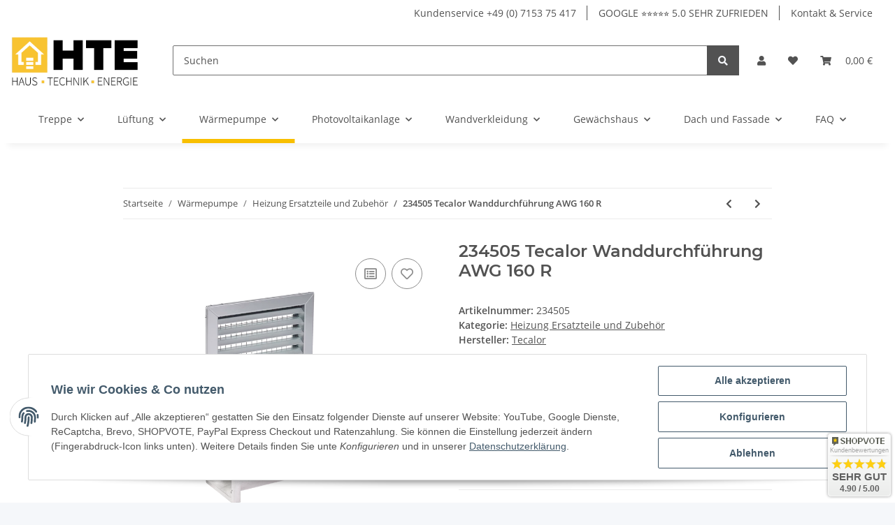

--- FILE ---
content_type: text/html; charset=utf-8
request_url: https://www.hte-shop.de/234505-Tecalor-Wanddurchfuehrung-AWG-160-R
body_size: 42091
content:
<!DOCTYPE html>
<html lang="de" itemscope itemtype="https://schema.org/ItemPage">
    
    <head>
        
            <meta http-equiv="content-type" content="text/html; charset=utf-8">
            <meta name="description" itemprop="description" content="Tecalor Wärmedämmende EPS Wanddurchführung AWG 160 R Bestellnummer 234505 für Luftkanalanschluss alle Tecalor und Stiebel Eltron Luft-Wasser-Wärmepumpen und">
                        <meta name="viewport" content="width=device-width, initial-scale=1.0">
            <meta http-equiv="X-UA-Compatible" content="IE=edge">
                        <meta name="robots" content="index, follow">

            <meta itemprop="url" content="https://www.hte-shop.de/234505-Tecalor-Wanddurchfuehrung-AWG-160-R">
            
                <meta name="theme-color" content="#1C1D2C">
            
            <meta property="og:type" content="website">
            <meta property="og:site_name" content="234505 Tecalor Wanddurchführung AWG 160 R, 236,76 €">
            <meta property="og:title" content="234505 Tecalor Wanddurchführung AWG 160 R, 236,76 €">
            <meta property="og:description" content="Tecalor Wärmedämmende EPS Wanddurchführung AWG 160 R Bestellnummer 234505 für Luftkanalanschluss alle Tecalor und Stiebel Eltron Luft-Wasser-Wärmepumpen und">
            <meta property="og:url" content="https://www.hte-shop.de/234505-Tecalor-Wanddurchfuehrung-AWG-160-R">

                                    
                            <meta itemprop="image" content="https://www.hte-shop.de/media/image/product/5923/lg/234505-tecalor-wanddurchfuehrung-awg-160-r.png">
                <meta property="og:image" content="https://www.hte-shop.de/media/image/product/5923/lg/234505-tecalor-wanddurchfuehrung-awg-160-r.png">
                <meta property="og:image:width" content="796">
                <meta property="og:image:height" content="581">
                    

        <title itemprop="name">234505 Tecalor Wanddurchführung AWG 160 R, 236,76 €</title>

                    <link rel="canonical" href="https://www.hte-shop.de/234505-Tecalor-Wanddurchfuehrung-AWG-160-R">
        
        

        
            <link type="image/x-icon" href="https://www.hte-shop.de/templates/NOVAChild/themes/base/images/favicon.ico" rel="icon">
        

        
                                                    
                <style id="criticalCSS">
                    
                        :root{--blue: #007bff;--indigo: #6610f2;--purple: #6f42c1;--pink: #e83e8c;--red: #dc3545;--orange: #fd7e14;--yellow: #ffc107;--green: #28a745;--teal: #20c997;--cyan: #17a2b8;--white: #ffffff;--gray: #707070;--gray-dark: #343a40;--primary: #F8BF00;--secondary: #525252;--success: #1C871E;--info: #525252;--warning: #f39932;--danger: #b90000;--light: #f5f7fa;--dark: #525252;--gray: #707070;--gray-light: #f5f7fa;--gray-medium: #ebebeb;--gray-dark: #9b9b9b;--gray-darker: #525252;--breakpoint-xs: 0;--breakpoint-sm: 576px;--breakpoint-md: 768px;--breakpoint-lg: 992px;--breakpoint-xl: 1300px;--font-family-sans-serif: "Open Sans", sans-serif;--font-family-monospace: SFMono-Regular, Menlo, Monaco, Consolas, "Liberation Mono", "Courier New", monospace}*,*::before,*::after{box-sizing:border-box}html{font-family:sans-serif;line-height:1.15;-webkit-text-size-adjust:100%;-webkit-tap-highlight-color:rgba(0, 0, 0, 0)}article,aside,figcaption,figure,footer,header,hgroup,main,nav,section{display:block}body{margin:0;font-family:"Open Sans", sans-serif;font-size:0.875rem;font-weight:400;line-height:1.5;color:#525252;text-align:left;background-color:#f5f7fa}[tabindex="-1"]:focus:not(:focus-visible){outline:0 !important}hr{box-sizing:content-box;height:0;overflow:visible}h1,h2,h3,h4,h5,h6{margin-top:0;margin-bottom:1rem}p{margin-top:0;margin-bottom:1rem}abbr[title],abbr[data-original-title]{text-decoration:underline;text-decoration:underline dotted;cursor:help;border-bottom:0;text-decoration-skip-ink:none}address{margin-bottom:1rem;font-style:normal;line-height:inherit}ol,ul,dl{margin-top:0;margin-bottom:1rem}ol ol,ul ul,ol ul,ul ol{margin-bottom:0}dt{font-weight:700}dd{margin-bottom:0.5rem;margin-left:0}blockquote{margin:0 0 1rem}b,strong{font-weight:bolder}small{font-size:80%}sub,sup{position:relative;font-size:75%;line-height:0;vertical-align:baseline}sub{bottom:-0.25em}sup{top:-0.5em}a{color:#525252;text-decoration:underline;background-color:transparent}a:hover{color:#F8BF00;text-decoration:none}a:not([href]):not([class]){color:inherit;text-decoration:none}a:not([href]):not([class]):hover{color:inherit;text-decoration:none}pre,code,kbd,samp{font-family:SFMono-Regular, Menlo, Monaco, Consolas, "Liberation Mono", "Courier New", monospace;font-size:1em}pre{margin-top:0;margin-bottom:1rem;overflow:auto;-ms-overflow-style:scrollbar}figure{margin:0 0 1rem}img{vertical-align:middle;border-style:none}svg{overflow:hidden;vertical-align:middle}table{border-collapse:collapse}caption{padding-top:0.75rem;padding-bottom:0.75rem;color:#707070;text-align:left;caption-side:bottom}th{text-align:inherit;text-align:-webkit-match-parent}label{display:inline-block;margin-bottom:0.5rem}button{border-radius:0}button:focus:not(:focus-visible){outline:0}input,button,select,optgroup,textarea{margin:0;font-family:inherit;font-size:inherit;line-height:inherit}button,input{overflow:visible}button,select{text-transform:none}[role="button"]{cursor:pointer}select{word-wrap:normal}button,[type="button"],[type="reset"],[type="submit"]{-webkit-appearance:button}button:not(:disabled),[type="button"]:not(:disabled),[type="reset"]:not(:disabled),[type="submit"]:not(:disabled){cursor:pointer}button::-moz-focus-inner,[type="button"]::-moz-focus-inner,[type="reset"]::-moz-focus-inner,[type="submit"]::-moz-focus-inner{padding:0;border-style:none}input[type="radio"],input[type="checkbox"]{box-sizing:border-box;padding:0}textarea{overflow:auto;resize:vertical}fieldset{min-width:0;padding:0;margin:0;border:0}legend{display:block;width:100%;max-width:100%;padding:0;margin-bottom:0.5rem;font-size:1.5rem;line-height:inherit;color:inherit;white-space:normal}progress{vertical-align:baseline}[type="number"]::-webkit-inner-spin-button,[type="number"]::-webkit-outer-spin-button{height:auto}[type="search"]{outline-offset:-2px;-webkit-appearance:none}[type="search"]::-webkit-search-decoration{-webkit-appearance:none}::-webkit-file-upload-button{font:inherit;-webkit-appearance:button}output{display:inline-block}summary{display:list-item;cursor:pointer}template{display:none}[hidden]{display:none !important}.img-fluid{max-width:100%;height:auto}.img-thumbnail{padding:0.25rem;background-color:#f5f7fa;border:1px solid #dee2e6;border-radius:0.125rem;box-shadow:0 1px 2px rgba(0, 0, 0, 0.075);max-width:100%;height:auto}.figure{display:inline-block}.figure-img{margin-bottom:0.5rem;line-height:1}.figure-caption{font-size:90%;color:#707070}code{font-size:87.5%;color:#e83e8c;word-wrap:break-word}a>code{color:inherit}kbd{padding:0.2rem 0.4rem;font-size:87.5%;color:#ffffff;background-color:#212529;border-radius:0.125rem;box-shadow:inset 0 -0.1rem 0 rgba(0, 0, 0, 0.25)}kbd kbd{padding:0;font-size:100%;font-weight:700;box-shadow:none}pre{display:block;font-size:87.5%;color:#212529}pre code{font-size:inherit;color:inherit;word-break:normal}.pre-scrollable{max-height:340px;overflow-y:scroll}.container,.container-fluid,.container-sm,.container-md,.container-lg,.container-xl{width:100%;padding-right:1rem;padding-left:1rem;margin-right:auto;margin-left:auto}@media (min-width:576px){.container,.container-sm{max-width:97vw}}@media (min-width:768px){.container,.container-sm,.container-md{max-width:720px}}@media (min-width:992px){.container,.container-sm,.container-md,.container-lg{max-width:960px}}@media (min-width:1300px){.container,.container-sm,.container-md,.container-lg,.container-xl{max-width:1250px}}.row{display:flex;flex-wrap:wrap;margin-right:-1rem;margin-left:-1rem}.no-gutters{margin-right:0;margin-left:0}.no-gutters>.col,.no-gutters>[class*="col-"]{padding-right:0;padding-left:0}.col-1,.col-2,.col-3,.col-4,.col-5,.col-6,.col-7,.col-8,.col-9,.col-10,.col-11,.col-12,.col,.col-auto,.col-sm-1,.col-sm-2,.col-sm-3,.col-sm-4,.col-sm-5,.col-sm-6,.col-sm-7,.col-sm-8,.col-sm-9,.col-sm-10,.col-sm-11,.col-sm-12,.col-sm,.col-sm-auto,.col-md-1,.col-md-2,.col-md-3,.col-md-4,.col-md-5,.col-md-6,.col-md-7,.col-md-8,.col-md-9,.col-md-10,.col-md-11,.col-md-12,.col-md,.col-md-auto,.col-lg-1,.col-lg-2,.col-lg-3,.col-lg-4,.col-lg-5,.col-lg-6,.col-lg-7,.col-lg-8,.col-lg-9,.col-lg-10,.col-lg-11,.col-lg-12,.col-lg,.col-lg-auto,.col-xl-1,.col-xl-2,.col-xl-3,.col-xl-4,.col-xl-5,.col-xl-6,.col-xl-7,.col-xl-8,.col-xl-9,.col-xl-10,.col-xl-11,.col-xl-12,.col-xl,.col-xl-auto{position:relative;width:100%;padding-right:1rem;padding-left:1rem}.col{flex-basis:0;flex-grow:1;max-width:100%}.row-cols-1>*{flex:0 0 100%;max-width:100%}.row-cols-2>*{flex:0 0 50%;max-width:50%}.row-cols-3>*{flex:0 0 33.3333333333%;max-width:33.3333333333%}.row-cols-4>*{flex:0 0 25%;max-width:25%}.row-cols-5>*{flex:0 0 20%;max-width:20%}.row-cols-6>*{flex:0 0 16.6666666667%;max-width:16.6666666667%}.col-auto{flex:0 0 auto;width:auto;max-width:100%}.col-1{flex:0 0 8.33333333%;max-width:8.33333333%}.col-2{flex:0 0 16.66666667%;max-width:16.66666667%}.col-3{flex:0 0 25%;max-width:25%}.col-4{flex:0 0 33.33333333%;max-width:33.33333333%}.col-5{flex:0 0 41.66666667%;max-width:41.66666667%}.col-6{flex:0 0 50%;max-width:50%}.col-7{flex:0 0 58.33333333%;max-width:58.33333333%}.col-8{flex:0 0 66.66666667%;max-width:66.66666667%}.col-9{flex:0 0 75%;max-width:75%}.col-10{flex:0 0 83.33333333%;max-width:83.33333333%}.col-11{flex:0 0 91.66666667%;max-width:91.66666667%}.col-12{flex:0 0 100%;max-width:100%}.order-first{order:-1}.order-last{order:13}.order-0{order:0}.order-1{order:1}.order-2{order:2}.order-3{order:3}.order-4{order:4}.order-5{order:5}.order-6{order:6}.order-7{order:7}.order-8{order:8}.order-9{order:9}.order-10{order:10}.order-11{order:11}.order-12{order:12}.offset-1{margin-left:8.33333333%}.offset-2{margin-left:16.66666667%}.offset-3{margin-left:25%}.offset-4{margin-left:33.33333333%}.offset-5{margin-left:41.66666667%}.offset-6{margin-left:50%}.offset-7{margin-left:58.33333333%}.offset-8{margin-left:66.66666667%}.offset-9{margin-left:75%}.offset-10{margin-left:83.33333333%}.offset-11{margin-left:91.66666667%}@media (min-width:576px){.col-sm{flex-basis:0;flex-grow:1;max-width:100%}.row-cols-sm-1>*{flex:0 0 100%;max-width:100%}.row-cols-sm-2>*{flex:0 0 50%;max-width:50%}.row-cols-sm-3>*{flex:0 0 33.3333333333%;max-width:33.3333333333%}.row-cols-sm-4>*{flex:0 0 25%;max-width:25%}.row-cols-sm-5>*{flex:0 0 20%;max-width:20%}.row-cols-sm-6>*{flex:0 0 16.6666666667%;max-width:16.6666666667%}.col-sm-auto{flex:0 0 auto;width:auto;max-width:100%}.col-sm-1{flex:0 0 8.33333333%;max-width:8.33333333%}.col-sm-2{flex:0 0 16.66666667%;max-width:16.66666667%}.col-sm-3{flex:0 0 25%;max-width:25%}.col-sm-4{flex:0 0 33.33333333%;max-width:33.33333333%}.col-sm-5{flex:0 0 41.66666667%;max-width:41.66666667%}.col-sm-6{flex:0 0 50%;max-width:50%}.col-sm-7{flex:0 0 58.33333333%;max-width:58.33333333%}.col-sm-8{flex:0 0 66.66666667%;max-width:66.66666667%}.col-sm-9{flex:0 0 75%;max-width:75%}.col-sm-10{flex:0 0 83.33333333%;max-width:83.33333333%}.col-sm-11{flex:0 0 91.66666667%;max-width:91.66666667%}.col-sm-12{flex:0 0 100%;max-width:100%}.order-sm-first{order:-1}.order-sm-last{order:13}.order-sm-0{order:0}.order-sm-1{order:1}.order-sm-2{order:2}.order-sm-3{order:3}.order-sm-4{order:4}.order-sm-5{order:5}.order-sm-6{order:6}.order-sm-7{order:7}.order-sm-8{order:8}.order-sm-9{order:9}.order-sm-10{order:10}.order-sm-11{order:11}.order-sm-12{order:12}.offset-sm-0{margin-left:0}.offset-sm-1{margin-left:8.33333333%}.offset-sm-2{margin-left:16.66666667%}.offset-sm-3{margin-left:25%}.offset-sm-4{margin-left:33.33333333%}.offset-sm-5{margin-left:41.66666667%}.offset-sm-6{margin-left:50%}.offset-sm-7{margin-left:58.33333333%}.offset-sm-8{margin-left:66.66666667%}.offset-sm-9{margin-left:75%}.offset-sm-10{margin-left:83.33333333%}.offset-sm-11{margin-left:91.66666667%}}@media (min-width:768px){.col-md{flex-basis:0;flex-grow:1;max-width:100%}.row-cols-md-1>*{flex:0 0 100%;max-width:100%}.row-cols-md-2>*{flex:0 0 50%;max-width:50%}.row-cols-md-3>*{flex:0 0 33.3333333333%;max-width:33.3333333333%}.row-cols-md-4>*{flex:0 0 25%;max-width:25%}.row-cols-md-5>*{flex:0 0 20%;max-width:20%}.row-cols-md-6>*{flex:0 0 16.6666666667%;max-width:16.6666666667%}.col-md-auto{flex:0 0 auto;width:auto;max-width:100%}.col-md-1{flex:0 0 8.33333333%;max-width:8.33333333%}.col-md-2{flex:0 0 16.66666667%;max-width:16.66666667%}.col-md-3{flex:0 0 25%;max-width:25%}.col-md-4{flex:0 0 33.33333333%;max-width:33.33333333%}.col-md-5{flex:0 0 41.66666667%;max-width:41.66666667%}.col-md-6{flex:0 0 50%;max-width:50%}.col-md-7{flex:0 0 58.33333333%;max-width:58.33333333%}.col-md-8{flex:0 0 66.66666667%;max-width:66.66666667%}.col-md-9{flex:0 0 75%;max-width:75%}.col-md-10{flex:0 0 83.33333333%;max-width:83.33333333%}.col-md-11{flex:0 0 91.66666667%;max-width:91.66666667%}.col-md-12{flex:0 0 100%;max-width:100%}.order-md-first{order:-1}.order-md-last{order:13}.order-md-0{order:0}.order-md-1{order:1}.order-md-2{order:2}.order-md-3{order:3}.order-md-4{order:4}.order-md-5{order:5}.order-md-6{order:6}.order-md-7{order:7}.order-md-8{order:8}.order-md-9{order:9}.order-md-10{order:10}.order-md-11{order:11}.order-md-12{order:12}.offset-md-0{margin-left:0}.offset-md-1{margin-left:8.33333333%}.offset-md-2{margin-left:16.66666667%}.offset-md-3{margin-left:25%}.offset-md-4{margin-left:33.33333333%}.offset-md-5{margin-left:41.66666667%}.offset-md-6{margin-left:50%}.offset-md-7{margin-left:58.33333333%}.offset-md-8{margin-left:66.66666667%}.offset-md-9{margin-left:75%}.offset-md-10{margin-left:83.33333333%}.offset-md-11{margin-left:91.66666667%}}@media (min-width:992px){.col-lg{flex-basis:0;flex-grow:1;max-width:100%}.row-cols-lg-1>*{flex:0 0 100%;max-width:100%}.row-cols-lg-2>*{flex:0 0 50%;max-width:50%}.row-cols-lg-3>*{flex:0 0 33.3333333333%;max-width:33.3333333333%}.row-cols-lg-4>*{flex:0 0 25%;max-width:25%}.row-cols-lg-5>*{flex:0 0 20%;max-width:20%}.row-cols-lg-6>*{flex:0 0 16.6666666667%;max-width:16.6666666667%}.col-lg-auto{flex:0 0 auto;width:auto;max-width:100%}.col-lg-1{flex:0 0 8.33333333%;max-width:8.33333333%}.col-lg-2{flex:0 0 16.66666667%;max-width:16.66666667%}.col-lg-3{flex:0 0 25%;max-width:25%}.col-lg-4{flex:0 0 33.33333333%;max-width:33.33333333%}.col-lg-5{flex:0 0 41.66666667%;max-width:41.66666667%}.col-lg-6{flex:0 0 50%;max-width:50%}.col-lg-7{flex:0 0 58.33333333%;max-width:58.33333333%}.col-lg-8{flex:0 0 66.66666667%;max-width:66.66666667%}.col-lg-9{flex:0 0 75%;max-width:75%}.col-lg-10{flex:0 0 83.33333333%;max-width:83.33333333%}.col-lg-11{flex:0 0 91.66666667%;max-width:91.66666667%}.col-lg-12{flex:0 0 100%;max-width:100%}.order-lg-first{order:-1}.order-lg-last{order:13}.order-lg-0{order:0}.order-lg-1{order:1}.order-lg-2{order:2}.order-lg-3{order:3}.order-lg-4{order:4}.order-lg-5{order:5}.order-lg-6{order:6}.order-lg-7{order:7}.order-lg-8{order:8}.order-lg-9{order:9}.order-lg-10{order:10}.order-lg-11{order:11}.order-lg-12{order:12}.offset-lg-0{margin-left:0}.offset-lg-1{margin-left:8.33333333%}.offset-lg-2{margin-left:16.66666667%}.offset-lg-3{margin-left:25%}.offset-lg-4{margin-left:33.33333333%}.offset-lg-5{margin-left:41.66666667%}.offset-lg-6{margin-left:50%}.offset-lg-7{margin-left:58.33333333%}.offset-lg-8{margin-left:66.66666667%}.offset-lg-9{margin-left:75%}.offset-lg-10{margin-left:83.33333333%}.offset-lg-11{margin-left:91.66666667%}}@media (min-width:1300px){.col-xl{flex-basis:0;flex-grow:1;max-width:100%}.row-cols-xl-1>*{flex:0 0 100%;max-width:100%}.row-cols-xl-2>*{flex:0 0 50%;max-width:50%}.row-cols-xl-3>*{flex:0 0 33.3333333333%;max-width:33.3333333333%}.row-cols-xl-4>*{flex:0 0 25%;max-width:25%}.row-cols-xl-5>*{flex:0 0 20%;max-width:20%}.row-cols-xl-6>*{flex:0 0 16.6666666667%;max-width:16.6666666667%}.col-xl-auto{flex:0 0 auto;width:auto;max-width:100%}.col-xl-1{flex:0 0 8.33333333%;max-width:8.33333333%}.col-xl-2{flex:0 0 16.66666667%;max-width:16.66666667%}.col-xl-3{flex:0 0 25%;max-width:25%}.col-xl-4{flex:0 0 33.33333333%;max-width:33.33333333%}.col-xl-5{flex:0 0 41.66666667%;max-width:41.66666667%}.col-xl-6{flex:0 0 50%;max-width:50%}.col-xl-7{flex:0 0 58.33333333%;max-width:58.33333333%}.col-xl-8{flex:0 0 66.66666667%;max-width:66.66666667%}.col-xl-9{flex:0 0 75%;max-width:75%}.col-xl-10{flex:0 0 83.33333333%;max-width:83.33333333%}.col-xl-11{flex:0 0 91.66666667%;max-width:91.66666667%}.col-xl-12{flex:0 0 100%;max-width:100%}.order-xl-first{order:-1}.order-xl-last{order:13}.order-xl-0{order:0}.order-xl-1{order:1}.order-xl-2{order:2}.order-xl-3{order:3}.order-xl-4{order:4}.order-xl-5{order:5}.order-xl-6{order:6}.order-xl-7{order:7}.order-xl-8{order:8}.order-xl-9{order:9}.order-xl-10{order:10}.order-xl-11{order:11}.order-xl-12{order:12}.offset-xl-0{margin-left:0}.offset-xl-1{margin-left:8.33333333%}.offset-xl-2{margin-left:16.66666667%}.offset-xl-3{margin-left:25%}.offset-xl-4{margin-left:33.33333333%}.offset-xl-5{margin-left:41.66666667%}.offset-xl-6{margin-left:50%}.offset-xl-7{margin-left:58.33333333%}.offset-xl-8{margin-left:66.66666667%}.offset-xl-9{margin-left:75%}.offset-xl-10{margin-left:83.33333333%}.offset-xl-11{margin-left:91.66666667%}}.nav{display:flex;flex-wrap:wrap;padding-left:0;margin-bottom:0;list-style:none}.nav-link{display:block;padding:0.5rem 1rem;text-decoration:none}.nav-link:hover,.nav-link:focus{text-decoration:none}.nav-link.disabled{color:#707070;pointer-events:none;cursor:default}.nav-tabs{border-bottom:1px solid #dee2e6}.nav-tabs .nav-link{margin-bottom:-1px;border:1px solid transparent;border-top-left-radius:0;border-top-right-radius:0}.nav-tabs .nav-link:hover,.nav-tabs .nav-link:focus{border-color:transparent}.nav-tabs .nav-link.disabled{color:#707070;background-color:transparent;border-color:transparent}.nav-tabs .nav-link.active,.nav-tabs .nav-item.show .nav-link{color:#525252;background-color:transparent;border-color:#F8BF00}.nav-tabs .dropdown-menu{margin-top:-1px;border-top-left-radius:0;border-top-right-radius:0}.nav-pills .nav-link{border-radius:0.125rem}.nav-pills .nav-link.active,.nav-pills .show>.nav-link{color:#ffffff;background-color:#F8BF00}.nav-fill>.nav-link,.nav-fill .nav-item{flex:1 1 auto;text-align:center}.nav-justified>.nav-link,.nav-justified .nav-item{flex-basis:0;flex-grow:1;text-align:center}.tab-content>.tab-pane{display:none}.tab-content>.active{display:block}.navbar{position:relative;display:flex;flex-wrap:wrap;align-items:center;justify-content:space-between;padding:0.4rem 1rem}.navbar .container,.navbar .container-fluid,.navbar .container-sm,.navbar .container-md,.navbar .container-lg,.navbar .container-xl,.navbar>.container-sm,.navbar>.container-md,.navbar>.container-lg,.navbar>.container-xl{display:flex;flex-wrap:wrap;align-items:center;justify-content:space-between}.navbar-brand{display:inline-block;padding-top:0.40625rem;padding-bottom:0.40625rem;margin-right:1rem;font-size:1rem;line-height:inherit;white-space:nowrap}.navbar-brand:hover,.navbar-brand:focus{text-decoration:none}.navbar-nav{display:flex;flex-direction:column;padding-left:0;margin-bottom:0;list-style:none}.navbar-nav .nav-link{padding-right:0;padding-left:0}.navbar-nav .dropdown-menu{position:static;float:none}.navbar-text{display:inline-block;padding-top:0.5rem;padding-bottom:0.5rem}.navbar-collapse{flex-basis:100%;flex-grow:1;align-items:center}.navbar-toggler{padding:0.25rem 0.75rem;font-size:1rem;line-height:1;background-color:transparent;border:1px solid transparent;border-radius:0.125rem}.navbar-toggler:hover,.navbar-toggler:focus{text-decoration:none}.navbar-toggler-icon{display:inline-block;width:1.5em;height:1.5em;vertical-align:middle;content:"";background:50% / 100% 100% no-repeat}.navbar-nav-scroll{max-height:75vh;overflow-y:auto}@media (max-width:575.98px){.navbar-expand-sm>.container,.navbar-expand-sm>.container-fluid,.navbar-expand-sm>.container-sm,.navbar-expand-sm>.container-md,.navbar-expand-sm>.container-lg,.navbar-expand-sm>.container-xl{padding-right:0;padding-left:0}}@media (min-width:576px){.navbar-expand-sm{flex-flow:row nowrap;justify-content:flex-start}.navbar-expand-sm .navbar-nav{flex-direction:row}.navbar-expand-sm .navbar-nav .dropdown-menu{position:absolute}.navbar-expand-sm .navbar-nav .nav-link{padding-right:1.5rem;padding-left:1.5rem}.navbar-expand-sm>.container,.navbar-expand-sm>.container-fluid,.navbar-expand-sm>.container-sm,.navbar-expand-sm>.container-md,.navbar-expand-sm>.container-lg,.navbar-expand-sm>.container-xl{flex-wrap:nowrap}.navbar-expand-sm .navbar-nav-scroll{overflow:visible}.navbar-expand-sm .navbar-collapse{display:flex !important;flex-basis:auto}.navbar-expand-sm .navbar-toggler{display:none}}@media (max-width:767.98px){.navbar-expand-md>.container,.navbar-expand-md>.container-fluid,.navbar-expand-md>.container-sm,.navbar-expand-md>.container-md,.navbar-expand-md>.container-lg,.navbar-expand-md>.container-xl{padding-right:0;padding-left:0}}@media (min-width:768px){.navbar-expand-md{flex-flow:row nowrap;justify-content:flex-start}.navbar-expand-md .navbar-nav{flex-direction:row}.navbar-expand-md .navbar-nav .dropdown-menu{position:absolute}.navbar-expand-md .navbar-nav .nav-link{padding-right:1.5rem;padding-left:1.5rem}.navbar-expand-md>.container,.navbar-expand-md>.container-fluid,.navbar-expand-md>.container-sm,.navbar-expand-md>.container-md,.navbar-expand-md>.container-lg,.navbar-expand-md>.container-xl{flex-wrap:nowrap}.navbar-expand-md .navbar-nav-scroll{overflow:visible}.navbar-expand-md .navbar-collapse{display:flex !important;flex-basis:auto}.navbar-expand-md .navbar-toggler{display:none}}@media (max-width:991.98px){.navbar-expand-lg>.container,.navbar-expand-lg>.container-fluid,.navbar-expand-lg>.container-sm,.navbar-expand-lg>.container-md,.navbar-expand-lg>.container-lg,.navbar-expand-lg>.container-xl{padding-right:0;padding-left:0}}@media (min-width:992px){.navbar-expand-lg{flex-flow:row nowrap;justify-content:flex-start}.navbar-expand-lg .navbar-nav{flex-direction:row}.navbar-expand-lg .navbar-nav .dropdown-menu{position:absolute}.navbar-expand-lg .navbar-nav .nav-link{padding-right:1.5rem;padding-left:1.5rem}.navbar-expand-lg>.container,.navbar-expand-lg>.container-fluid,.navbar-expand-lg>.container-sm,.navbar-expand-lg>.container-md,.navbar-expand-lg>.container-lg,.navbar-expand-lg>.container-xl{flex-wrap:nowrap}.navbar-expand-lg .navbar-nav-scroll{overflow:visible}.navbar-expand-lg .navbar-collapse{display:flex !important;flex-basis:auto}.navbar-expand-lg .navbar-toggler{display:none}}@media (max-width:1299.98px){.navbar-expand-xl>.container,.navbar-expand-xl>.container-fluid,.navbar-expand-xl>.container-sm,.navbar-expand-xl>.container-md,.navbar-expand-xl>.container-lg,.navbar-expand-xl>.container-xl{padding-right:0;padding-left:0}}@media (min-width:1300px){.navbar-expand-xl{flex-flow:row nowrap;justify-content:flex-start}.navbar-expand-xl .navbar-nav{flex-direction:row}.navbar-expand-xl .navbar-nav .dropdown-menu{position:absolute}.navbar-expand-xl .navbar-nav .nav-link{padding-right:1.5rem;padding-left:1.5rem}.navbar-expand-xl>.container,.navbar-expand-xl>.container-fluid,.navbar-expand-xl>.container-sm,.navbar-expand-xl>.container-md,.navbar-expand-xl>.container-lg,.navbar-expand-xl>.container-xl{flex-wrap:nowrap}.navbar-expand-xl .navbar-nav-scroll{overflow:visible}.navbar-expand-xl .navbar-collapse{display:flex !important;flex-basis:auto}.navbar-expand-xl .navbar-toggler{display:none}}.navbar-expand{flex-flow:row nowrap;justify-content:flex-start}.navbar-expand>.container,.navbar-expand>.container-fluid,.navbar-expand>.container-sm,.navbar-expand>.container-md,.navbar-expand>.container-lg,.navbar-expand>.container-xl{padding-right:0;padding-left:0}.navbar-expand .navbar-nav{flex-direction:row}.navbar-expand .navbar-nav .dropdown-menu{position:absolute}.navbar-expand .navbar-nav .nav-link{padding-right:1.5rem;padding-left:1.5rem}.navbar-expand>.container,.navbar-expand>.container-fluid,.navbar-expand>.container-sm,.navbar-expand>.container-md,.navbar-expand>.container-lg,.navbar-expand>.container-xl{flex-wrap:nowrap}.navbar-expand .navbar-nav-scroll{overflow:visible}.navbar-expand .navbar-collapse{display:flex !important;flex-basis:auto}.navbar-expand .navbar-toggler{display:none}.navbar-light .navbar-brand{color:rgba(0, 0, 0, 0.9)}.navbar-light .navbar-brand:hover,.navbar-light .navbar-brand:focus{color:rgba(0, 0, 0, 0.9)}.navbar-light .navbar-nav .nav-link{color:#525252}.navbar-light .navbar-nav .nav-link:hover,.navbar-light .navbar-nav .nav-link:focus{color:#F8BF00}.navbar-light .navbar-nav .nav-link.disabled{color:rgba(0, 0, 0, 0.3)}.navbar-light .navbar-nav .show>.nav-link,.navbar-light .navbar-nav .active>.nav-link,.navbar-light .navbar-nav .nav-link.show,.navbar-light .navbar-nav .nav-link.active{color:rgba(0, 0, 0, 0.9)}.navbar-light .navbar-toggler{color:#525252;border-color:rgba(0, 0, 0, 0.1)}.navbar-light .navbar-toggler-icon{background-image:url("data:image/svg+xml,%3csvg xmlns='http://www.w3.org/2000/svg' width='30' height='30' viewBox='0 0 30 30'%3e%3cpath stroke='%23525252' stroke-linecap='round' stroke-miterlimit='10' stroke-width='2' d='M4 7h22M4 15h22M4 23h22'/%3e%3c/svg%3e")}.navbar-light .navbar-text{color:#525252}.navbar-light .navbar-text a{color:rgba(0, 0, 0, 0.9)}.navbar-light .navbar-text a:hover,.navbar-light .navbar-text a:focus{color:rgba(0, 0, 0, 0.9)}.navbar-dark .navbar-brand{color:#ffffff}.navbar-dark .navbar-brand:hover,.navbar-dark .navbar-brand:focus{color:#ffffff}.navbar-dark .navbar-nav .nav-link{color:rgba(255, 255, 255, 0.5)}.navbar-dark .navbar-nav .nav-link:hover,.navbar-dark .navbar-nav .nav-link:focus{color:rgba(255, 255, 255, 0.75)}.navbar-dark .navbar-nav .nav-link.disabled{color:rgba(255, 255, 255, 0.25)}.navbar-dark .navbar-nav .show>.nav-link,.navbar-dark .navbar-nav .active>.nav-link,.navbar-dark .navbar-nav .nav-link.show,.navbar-dark .navbar-nav .nav-link.active{color:#ffffff}.navbar-dark .navbar-toggler{color:rgba(255, 255, 255, 0.5);border-color:rgba(255, 255, 255, 0.1)}.navbar-dark .navbar-toggler-icon{background-image:url("data:image/svg+xml,%3csvg xmlns='http://www.w3.org/2000/svg' width='30' height='30' viewBox='0 0 30 30'%3e%3cpath stroke='rgba%28255, 255, 255, 0.5%29' stroke-linecap='round' stroke-miterlimit='10' stroke-width='2' d='M4 7h22M4 15h22M4 23h22'/%3e%3c/svg%3e")}.navbar-dark .navbar-text{color:rgba(255, 255, 255, 0.5)}.navbar-dark .navbar-text a{color:#ffffff}.navbar-dark .navbar-text a:hover,.navbar-dark .navbar-text a:focus{color:#ffffff}.pagination-sm .page-item.active .page-link::after,.pagination-sm .page-item.active .page-text::after{left:0.375rem;right:0.375rem}.pagination-lg .page-item.active .page-link::after,.pagination-lg .page-item.active .page-text::after{left:1.125rem;right:1.125rem}.page-item{position:relative}.page-item.active{font-weight:700}.page-item.active .page-link::after,.page-item.active .page-text::after{content:"";position:absolute;left:0.5625rem;bottom:0;right:0.5625rem;border-bottom:4px solid #F8BF00}@media (min-width:768px){.dropdown-item.page-item{background-color:transparent}}.page-link,.page-text{text-decoration:none}.pagination{margin-bottom:0;justify-content:space-between;align-items:center}@media (min-width:768px){.pagination{justify-content:normal}.pagination .dropdown>.btn{display:none}.pagination .dropdown-menu{position:static !important;transform:none !important;display:flex;margin:0;padding:0;border:0;min-width:auto}.pagination .dropdown-item{width:auto;display:inline-block;padding:0}.pagination .dropdown-item.active{background-color:transparent;color:#525252}.pagination .dropdown-item:hover{background-color:transparent}.pagination .pagination-site{display:none}}@media (max-width:767.98px){.pagination .dropdown-item{padding:0}.pagination .dropdown-item.active .page-link,.pagination .dropdown-item.active .page-text,.pagination .dropdown-item:active .page-link,.pagination .dropdown-item:active .page-text{color:#525252}}.productlist-page-nav{align-items:center}.productlist-page-nav .pagination{margin:0}.productlist-page-nav .displayoptions{margin-bottom:1rem}@media (min-width:768px){.productlist-page-nav .displayoptions{margin-bottom:0}}.productlist-page-nav .displayoptions .btn-group+.btn-group+.btn-group{margin-left:0.5rem}.productlist-page-nav .result-option-wrapper{margin-right:0.5rem}.productlist-page-nav .productlist-item-info{margin-bottom:0.5rem;margin-left:auto;margin-right:auto;display:flex}@media (min-width:768px){.productlist-page-nav .productlist-item-info{margin-right:0;margin-bottom:0}.productlist-page-nav .productlist-item-info.productlist-item-border{border-right:1px solid #ebebeb;padding-right:1rem}}.productlist-page-nav.productlist-page-nav-header-m{margin-top:3rem}@media (min-width:768px){.productlist-page-nav.productlist-page-nav-header-m{margin-top:2rem}.productlist-page-nav.productlist-page-nav-header-m>.col{margin-top:1rem}}.productlist-page-nav-bottom{margin-bottom:2rem}.pagination-wrapper{margin-bottom:1rem;align-items:center;border-top:1px solid #f5f7fa;border-bottom:1px solid #f5f7fa;padding-top:0.5rem;padding-bottom:0.5rem}.pagination-wrapper .pagination-entries{font-weight:700;margin-bottom:1rem}@media (min-width:768px){.pagination-wrapper .pagination-entries{margin-bottom:0}}.pagination-wrapper .pagination-selects{margin-left:auto;margin-top:1rem}@media (min-width:768px){.pagination-wrapper .pagination-selects{margin-left:0;margin-top:0}}.pagination-wrapper .pagination-selects .pagination-selects-entries{margin-bottom:1rem}@media (min-width:768px){.pagination-wrapper .pagination-selects .pagination-selects-entries{margin-right:1rem;margin-bottom:0}}.pagination-no-wrapper{border:0;padding-top:0;padding-bottom:0}.fa,.fas,.far,.fal{display:inline-block}h1,h2,h3,h4,h5,h6,.h1,.h2,.h3,.productlist-filter-headline,.sidepanel-left .box-normal .box-normal-link,.h4,.h5,.h6{margin-bottom:1rem;font-family:Montserrat, sans-serif;font-weight:400;line-height:1.2;color:#525252}h1,.h1{font-size:1.875rem}h2,.h2{font-size:1.5rem}h3,.h3,.productlist-filter-headline,.sidepanel-left .box-normal .box-normal-link{font-size:1rem}h4,.h4{font-size:0.875rem}h5,.h5{font-size:0.875rem}h6,.h6{font-size:0.875rem}.banner .img-fluid{width:100%}.label-slide .form-group:not(.exclude-from-label-slide):not(.checkbox) label{display:none}.modal{display:none}.carousel-thumbnails .slick-arrow{opacity:0}.consent-modal:not(.active){display:none}.consent-banner-icon{width:1em;height:1em}.mini>#consent-banner{display:none}html{overflow-y:scroll}.dropdown-menu{display:none}.dropdown-toggle::after{content:"";margin-left:0.5rem;display:inline-block}.list-unstyled,.list-icons{padding-left:0;list-style:none}.input-group{position:relative;display:flex;flex-wrap:wrap;align-items:stretch;width:100%}.input-group>.form-control{flex:1 1 auto;width:1%}#main-wrapper,#header-top-bar,header{background:#ffffff}.container-fluid-xl{max-width:103.125rem}.nav-dividers .nav-item{position:relative}.nav-dividers .nav-item:not(:last-child)::after{content:"";position:absolute;right:0;top:0.5rem;height:calc(100% - 1rem);border-right:0.0625rem solid currentColor}.nav-link{text-decoration:none}.nav-scrollbar{overflow:hidden;display:flex;align-items:center}.nav-scrollbar .nav,.nav-scrollbar .navbar-nav{flex-wrap:nowrap}.nav-scrollbar .nav-item{white-space:nowrap}.nav-scrollbar-inner{overflow-x:auto;padding-bottom:1.5rem;align-self:flex-start}#shop-nav{align-items:center;flex-shrink:0;margin-left:auto}@media (max-width:767.98px){#shop-nav .nav-link{padding-left:0.7rem;padding-right:0.7rem}}.search-wrapper{width:100%}.has-left-sidebar .breadcrumb-container{padding-left:0;padding-right:0}.breadcrumb{display:flex;flex-wrap:wrap;padding:0.5rem 0;margin-bottom:0;list-style:none;background-color:transparent;border-radius:0}.breadcrumb-item+.breadcrumb-item{padding-left:0.5rem}.breadcrumb-item+.breadcrumb-item::before{display:inline-block;padding-right:0.5rem;color:#707070;content:"/"}.breadcrumb-item.active{color:#525252;font-weight:700}.breadcrumb-item.first::before{display:none}.breadcrumb-wrapper{margin-bottom:2rem}@media (min-width:992px){.breadcrumb-wrapper{border-style:solid;border-color:#ebebeb;border-width:1px 0}}.breadcrumb{font-size:0.8125rem}.breadcrumb a{text-decoration:none}.breadcrumb-back{padding-right:1rem;margin-right:1rem;border-right:1px solid #ebebeb}.breadcrumb-item{display:none}@media (min-width:768px){.breadcrumb-item{display:flex}}@media (min-width:768px){.breadcrumb-arrow{display:none}}#header-top-bar{position:relative;background-color:#ffffff;z-index:1021;flex-direction:row-reverse}#header-top-bar,header{background-color:#ffffff;color:#525252}#header-top-bar a:not(.dropdown-item):not(.btn),header a:not(.dropdown-item):not(.btn){text-decoration:none;color:#525252}#header-top-bar a:not(.dropdown-item):not(.btn):hover,header a:not(.dropdown-item):not(.btn):hover{color:#F8BF00}.img-aspect-ratio{width:100%;height:auto}header{box-shadow:0 1rem 0.5625rem -0.75rem rgba(0, 0, 0, 0.06);position:relative;z-index:1020}header .form-control,header .form-control:focus{background-color:#ffffff;color:#525252}header .navbar{padding:0;position:static}@media (min-width:992px){header{padding-bottom:0}header .navbar-brand{margin-right:3rem}}header .navbar-brand{padding-top:0.4rem;padding-bottom:0.4rem}header .navbar-brand img{height:2rem;width:auto}header .navbar-toggler{color:#525252}header .nav-right .dropdown-menu{margin-top:-0.03125rem;box-shadow:inset 0 1rem 0.5625rem -0.75rem rgba(0, 0, 0, 0.06)}@media (min-width:992px){header .navbar-brand{padding-top:0.6rem;padding-bottom:0.6rem}header .navbar-brand img{height:3.0625rem}header .navbar-collapse{height:4.3125rem}header .navbar-nav>.nav-item>.nav-link{position:relative;padding:1.5rem}header .navbar-nav>.nav-item>.nav-link::before{content:"";position:absolute;bottom:0;left:50%;transform:translateX(-50%);border-width:0 0 6px;border-color:#F8BF00;border-style:solid;transition:width 0.4s;width:0}header .navbar-nav>.nav-item.active>.nav-link::before,header .navbar-nav>.nav-item:hover>.nav-link::before,header .navbar-nav>.nav-item.hover>.nav-link::before{width:100%}header .navbar-nav>.nav-item .nav{flex-wrap:wrap}header .navbar-nav .nav .nav-link{padding:0}header .navbar-nav .nav .nav-link::after{display:none}header .navbar-nav .dropdown .nav-item{width:100%}header .nav-mobile-body{align-self:flex-start;width:100%}header .nav-scrollbar-inner{width:100%}header .nav-right .nav-link{padding-top:1.5rem;padding-bottom:1.5rem}}.btn{display:inline-block;font-weight:600;color:#525252;text-align:center;vertical-align:middle;user-select:none;background-color:transparent;border:1px solid transparent;padding:0.625rem 0.9375rem;font-size:0.875rem;line-height:1.5;border-radius:0.125rem}.btn.disabled,.btn:disabled{opacity:0.65;box-shadow:none}.btn:not(:disabled):not(.disabled):active,.btn:not(:disabled):not(.disabled).active{box-shadow:none}.form-control{display:block;width:100%;height:calc(1.5em + 1.25rem + 2px);padding:0.625rem 0.9375rem;font-size:0.875rem;font-weight:400;line-height:1.5;color:#525252;background-color:#ffffff;background-clip:padding-box;border:1px solid #707070;border-radius:0.125rem;box-shadow:inset 0 1px 1px rgba(0, 0, 0, 0.075);transition:border-color 0.15s ease-in-out, box-shadow 0.15s ease-in-out}@media (prefers-reduced-motion:reduce){.form-control{transition:none}}.square{display:flex;position:relative}.square::before{content:"";display:inline-block;padding-bottom:100%}#product-offer .product-info ul.info-essential{margin:2rem 0;padding-left:0;list-style:none}.price_wrapper{margin-bottom:1.5rem}.price_wrapper .price{display:inline-block}.price_wrapper .bulk-prices{margin-top:1rem}.price_wrapper .bulk-prices .bulk-price{margin-right:0.25rem}#product-offer .product-info{border:0}#product-offer .product-info .bordered-top-bottom{padding:1rem;border-top:1px solid #f5f7fa;border-bottom:1px solid #f5f7fa}#product-offer .product-info ul.info-essential{margin:2rem 0}#product-offer .product-info .shortdesc{margin-bottom:1rem}#product-offer .product-info .product-offer{margin-bottom:2rem}#product-offer .product-info .product-offer>.row{margin-bottom:1.5rem}#product-offer .product-info .stock-information{border-top:1px solid #ebebeb;border-bottom:1px solid #ebebeb;align-items:flex-end}#product-offer .product-info .stock-information.stock-information-p{padding-top:1rem;padding-bottom:1rem}@media (max-width:767.98px){#product-offer .product-info .stock-information{margin-top:1rem}}#product-offer .product-info .question-on-item{margin-left:auto}#product-offer .product-info .question-on-item .question{padding:0}.flex-row-reverse{flex-direction:row-reverse !important}.flex-column{flex-direction:column !important}.justify-content-start{justify-content:flex-start !important}.collapse:not(.show){display:none}.d-none{display:none !important}.d-block{display:block !important}.d-flex{display:flex !important}.d-inline-block{display:inline-block !important}@media (min-width:992px){.d-lg-none{display:none !important}.d-lg-block{display:block !important}.d-lg-flex{display:flex !important}}@media (min-width:768px){.d-md-none{display:none !important}.d-md-block{display:block !important}.d-md-flex{display:flex !important}.d-md-inline-block{display:inline-block !important}}@media (min-width:992px){.justify-content-lg-end{justify-content:flex-end !important}}.list-gallery{display:flex;flex-direction:column}.list-gallery .second-wrapper{position:absolute;top:0;left:0;width:100%;height:100%}.list-gallery img.second{opacity:0}.form-group{margin-bottom:1rem}.btn-secondary{background-color:#525252;color:#f5f7fa}.btn-outline-secondary{color:#525252;border-color:#525252}.btn-group{display:inline-flex}.productlist-filter-headline{border-bottom:1px solid #ebebeb;padding-bottom:0.5rem;margin-bottom:1rem}hr{margin-top:1rem;margin-bottom:1rem;border:0;border-top:1px solid rgba(0, 0, 0, 0.1)}.badge-circle-1{background-color:#ffffff}#content{padding-bottom:3rem}#content-wrapper{margin-top:0}#content-wrapper.has-fluid{padding-top:1rem}#content-wrapper:not(.has-fluid){padding-top:2rem}@media (min-width:992px){#content-wrapper:not(.has-fluid){padding-top:4rem}}.content-cats-small{margin-bottom:3rem}@media (min-width:768px){.content-cats-small>div{margin-bottom:1rem}}.content-cats-small .sub-categories{display:flex;flex-direction:column;flex-grow:1;flex-basis:auto;align-items:stretch;justify-content:flex-start;height:100%}.content-cats-small .sub-categories .subcategories-image{justify-content:center;align-items:flex-start;margin-bottom:1rem}.content-cats-small::after{display:block;clear:both;content:""}.content-cats-small .outer{margin-bottom:0.5rem}.content-cats-small .caption{margin-bottom:0.5rem}@media (min-width:768px){.content-cats-small .caption{text-align:center}}.content-cats-small hr{margin-top:1rem;margin-bottom:1rem;padding-left:0;list-style:none}aside h4{margin-bottom:1rem}aside .card{border:none;box-shadow:none;background-color:transparent}aside .card .card-title{margin-bottom:0.5rem;font-size:1.5rem;font-weight:600}aside .card.card-default .card-heading{border-bottom:none;padding-left:0;padding-right:0}aside .card.card-default>.card-heading>.card-title{color:#525252;font-weight:600;border-bottom:1px solid #ebebeb;padding:10px 0}aside .card>.card-body{padding:0}aside .card>.card-body .card-title{font-weight:600}aside .nav-panel .nav{flex-wrap:initial}aside .nav-panel>.nav>.active>.nav-link{border-bottom:0.375rem solid #F8BF00;cursor:pointer}aside .nav-panel .active>.nav-link{font-weight:700}aside .nav-panel .nav-link[aria-expanded=true] i.fa-chevron-down{transform:rotate(180deg)}aside .nav-panel .nav-link,aside .nav-panel .nav-item{clear:left}aside .box .nav-link,aside .box .nav a,aside .box .dropdown-menu .dropdown-item{text-decoration:none;white-space:normal}aside .box .nav-link{padding-left:0;padding-right:0}aside .box .snippets-categories-nav-link-child{padding-left:0.5rem;padding-right:0.5rem}aside .box-monthlynews a .value{text-decoration:underline}aside .box-monthlynews a .value:hover{text-decoration:none}.box-categories .dropdown .collapse,.box-linkgroup .dropdown .collapse{background:#f5f7fa}.box-categories .nav-link{cursor:pointer}.box_login .register{text-decoration:underline}.box_login .register:hover{text-decoration:none}.box_login .register .fa{color:#F8BF00}.box_login .resetpw{text-decoration:underline}.box_login .resetpw:hover{text-decoration:none}.jqcloud-word.w0{color:#fbd966;font-size:70%}.jqcloud-word.w1{color:#fad352;font-size:100%}.jqcloud-word.w2{color:#face3d;font-size:130%}.jqcloud-word.w3{color:#f9c929;font-size:160%}.jqcloud-word.w4{color:#f9c414;font-size:190%}.jqcloud-word.w5{color:#f8bf00;font-size:220%}.jqcloud-word.w6{color:#e4b000;font-size:250%}.jqcloud-word.w7{color:#d0a000;font-size:280%}.jqcloud{line-height:normal;overflow:hidden;position:relative}.jqcloud-word a{color:inherit !important;font-size:inherit !important;text-decoration:none !important}.jqcloud-word a:hover{color:#F8BF00 !important}.searchcloud{width:100%;height:200px}#footer-boxes .card{background:transparent;border:0}#footer-boxes .card a{text-decoration:none}@media (min-width:768px){.box-normal{margin-bottom:1.5rem}}.box-normal .box-normal-link{text-decoration:none;font-weight:700;margin-bottom:0.5rem}@media (min-width:768px){.box-normal .box-normal-link{display:none}}.box-filter-hr{margin-top:0.5rem;margin-bottom:0.5rem}.box-normal-hr{margin-top:1rem;margin-bottom:1rem;display:flex}@media (min-width:768px){.box-normal-hr{display:none}}.box-last-seen .box-last-seen-item{margin-bottom:1rem}.box-nav-item{margin-top:0.5rem}@media (min-width:768px){.box-nav-item{margin-top:0}}.box-login .box-login-resetpw{margin-bottom:0.5rem;padding-left:0;padding-right:0;display:block}.box-slider{margin-bottom:1.5rem}.box-link-wrapper{align-items:center;display:flex}.box-link-wrapper i.snippets-filter-item-icon-right{color:#707070}.box-link-wrapper .badge{margin-left:auto}.box-delete-button{text-align:right;white-space:nowrap}.box-delete-button .remove{float:right}.box-filter-price .box-filter-price-collapse{padding-bottom:1.5rem}.hr-no-top{margin-top:0;margin-bottom:1rem}.characteristic-collapse-btn-inner img{margin-right:0.25rem}#search{margin-right:1rem;display:none}@media (min-width:992px){#search{display:block}}#footer{background-color:#f5f7fa;color:#525252}.toggler-logo-wrapper{float:left}@media (max-width:991.98px){.toggler-logo-wrapper{position:absolute}.toggler-logo-wrapper .logo-wrapper{float:left}.toggler-logo-wrapper .burger-menu-wrapper{float:left;padding-top:1rem}}.navbar .container{display:block}.lazyloading{color:transparent;width:auto;height:auto;max-width:40px;max-height:40px}.lazyload{opacity:0 !important}
                    
    .main-search-wrapper {
        max-width: 100%;
    }
    .nav-logo-wrapper {
        margin-right: auto;
    }
    @media (min-width: 992px) {
            header .navbar-brand img {
            height: 60px;
        }
                .main-search-wrapper {
            margin-right: 0;
        }
        }
                        .nav-scrollbar-inner::before, .nav-scrollbar-inner::after {
                content: '';
                margin: auto;
            }
            
                    
                                                                            @media (min-width: 992px) {
                                header .navbar-brand img {
                                    height: 80px;
                                }
                                                            }
                                            
                </style>
            
                                        <link rel="preload" href="https://www.hte-shop.de/asset/my-nova.css,plugin_css?v=5.2.0" as="style" onload="this.onload=null;this.rel='stylesheet'">
                <noscript>
                    <link href="https://www.hte-shop.de/asset/my-nova.css,plugin_css?v=5.2.0" rel="stylesheet">
                </noscript>
            
                                    <script>
                /*! loadCSS rel=preload polyfill. [c]2017 Filament Group, Inc. MIT License */
                (function (w) {
                    "use strict";
                    if (!w.loadCSS) {
                        w.loadCSS = function (){};
                    }
                    var rp = loadCSS.relpreload = {};
                    rp.support                  = (function () {
                        var ret;
                        try {
                            ret = w.document.createElement("link").relList.supports("preload");
                        } catch (e) {
                            ret = false;
                        }
                        return function () {
                            return ret;
                        };
                    })();
                    rp.bindMediaToggle          = function (link) {
                        var finalMedia = link.media || "all";

                        function enableStylesheet() {
                            if (link.addEventListener) {
                                link.removeEventListener("load", enableStylesheet);
                            } else if (link.attachEvent) {
                                link.detachEvent("onload", enableStylesheet);
                            }
                            link.setAttribute("onload", null);
                            link.media = finalMedia;
                        }

                        if (link.addEventListener) {
                            link.addEventListener("load", enableStylesheet);
                        } else if (link.attachEvent) {
                            link.attachEvent("onload", enableStylesheet);
                        }
                        setTimeout(function () {
                            link.rel   = "stylesheet";
                            link.media = "only x";
                        });
                        setTimeout(enableStylesheet, 3000);
                    };

                    rp.poly = function () {
                        if (rp.support()) {
                            return;
                        }
                        var links = w.document.getElementsByTagName("link");
                        for (var i = 0; i < links.length; i++) {
                            var link = links[i];
                            if (link.rel === "preload" && link.getAttribute("as") === "style" && !link.getAttribute("data-loadcss")) {
                                link.setAttribute("data-loadcss", true);
                                rp.bindMediaToggle(link);
                            }
                        }
                    };

                    if (!rp.support()) {
                        rp.poly();

                        var run = w.setInterval(rp.poly, 500);
                        if (w.addEventListener) {
                            w.addEventListener("load", function () {
                                rp.poly();
                                w.clearInterval(run);
                            });
                        } else if (w.attachEvent) {
                            w.attachEvent("onload", function () {
                                rp.poly();
                                w.clearInterval(run);
                            });
                        }
                    }

                    if (typeof exports !== "undefined") {
                        exports.loadCSS = loadCSS;
                    }
                    else {
                        w.loadCSS = loadCSS;
                    }
                }(typeof global !== "undefined" ? global : this));
            </script>
                                        <link rel="alternate" type="application/rss+xml" title="Newsfeed HTE-Shop" href="https://www.hte-shop.de/rss.xml">
                                                        

                

        <script src="https://www.hte-shop.de/templates/NOVA/js/jquery-3.5.1.min.js"></script>

                                    <script defer src="https://www.hte-shop.de/asset/jtl3.js?v=5.2.0"></script>
                            <script defer src="https://www.hte-shop.de/asset/plugin_js_head?v=5.2.0"></script>
                            <script defer src="https://www.hte-shop.de/asset/plugin_js_body?v=5.2.0"></script>
                    
                    <script defer src="https://www.hte-shop.de/templates/NOVAChild/js/custom.js?v=5.2.0"></script>
        
        

        
                            <link rel="preload" href="https://www.hte-shop.de/templates/NOVA/themes/base/fonts/opensans/open-sans-600.woff2" as="font" crossorigin>
                <link rel="preload" href="https://www.hte-shop.de/templates/NOVA/themes/base/fonts/opensans/open-sans-regular.woff2" as="font" crossorigin>
                <link rel="preload" href="https://www.hte-shop.de/templates/NOVA/themes/base/fonts/montserrat/Montserrat-SemiBold.woff2" as="font" crossorigin>
                        <link rel="preload" href="https://www.hte-shop.de/templates/NOVA/themes/base/fontawesome/webfonts/fa-solid-900.woff2" as="font" crossorigin>
            <link rel="preload" href="https://www.hte-shop.de/templates/NOVA/themes/base/fontawesome/webfonts/fa-regular-400.woff2" as="font" crossorigin>
        
        
            <link rel="modulepreload" href="https://www.hte-shop.de/templates/NOVA/js/app/globals.js" as="script" crossorigin>
            <link rel="modulepreload" href="https://www.hte-shop.de/templates/NOVA/js/app/snippets/form-counter.js" as="script" crossorigin>
            <link rel="modulepreload" href="https://www.hte-shop.de/templates/NOVA/js/app/plugins/navscrollbar.js" as="script" crossorigin>
            <link rel="modulepreload" href="https://www.hte-shop.de/templates/NOVA/js/app/plugins/tabdrop.js" as="script" crossorigin>
            <link rel="modulepreload" href="https://www.hte-shop.de/templates/NOVA/js/app/views/header.js" as="script" crossorigin>
            <link rel="modulepreload" href="https://www.hte-shop.de/templates/NOVA/js/app/views/productdetails.js" as="script" crossorigin>
        
                        <script defer src="https://www.hte-shop.de/templates/NOVA/js/DataTables/datatables.min.js"></script>
        <script type="module" src="https://www.hte-shop.de/templates/NOVA/js/app/app.js"></script>
        <script>(function(){
            // back-to-list-link mechanics

                            let has_starting_point = window.sessionStorage.getItem('has_starting_point') === 'true';
                let product_id         = Number(window.sessionStorage.getItem('cur_product_id'));
                let page_visits        = Number(window.sessionStorage.getItem('product_page_visits'));
                let no_reload          = performance.getEntriesByType('navigation')[0].type !== 'reload';

                let browseNext         =                         5924;

                let browsePrev         =                         5922;

                let should_render_link = true;

                if (has_starting_point === false) {
                    should_render_link = false;
                } else if (product_id === 0) {
                    product_id  = 5923;
                    page_visits = 1;
                } else if (product_id === 5923) {
                    if (no_reload) {
                        page_visits ++;
                    }
                } else if (product_id === browseNext || product_id === browsePrev) {
                    product_id = 5923;
                    page_visits ++;
                } else {
                    has_starting_point = false;
                    should_render_link = false;
                }

                window.sessionStorage.setItem('has_starting_point', has_starting_point);
                window.sessionStorage.setItem('cur_product_id', product_id);
                window.sessionStorage.setItem('product_page_visits', page_visits);
                window.should_render_backtolist_link = should_render_link;
                    })()</script>
    <script type="text/javascript">

	document.addEventListener('consent.ready', function(e) {
		nga_status = e.detail.nicson_ga_consent;
		embedGoogle(e.detail, 'ready');
	});
	document.addEventListener('consent.updated', function(e) {
		if (nga_status !== e.detail.nicson_ga_consent){
			embedGoogle(e.detail, 'update');
		}
		nga_status = e.detail.nicson_ga_consent;
	});
	function embedGoogle(detail, status) {
		if (detail !== null && typeof detail.nicson_ga_consent !== 'undefined' && detail.nicson_ga_consent === true) {

		loadGTM();

		}else if(status === 'update' && detail.nicson_ga_consent === false){
				window.location.reload();
		}
	}

</script>

	<!-- Google Tag Manager -->
	<script>function loadGTM(){(function(w,d,s,l,i){w[l]=w[l]||[];w[l].push({'gtm.start':
	new Date().getTime(),event:'gtm.js'});var f=d.getElementsByTagName(s)[0],
	j=d.createElement(s),dl=l!='dataLayer'?'&l='+l:'';j.async=true;j.src=
	'https://www.googletagmanager.com/gtm.js?id='+i+dl;f.parentNode.insertBefore(j,f);
	})(window,document,'script','dataLayer','GTM-KBGSCZW');};</script>
	<!-- End Google Tag Manager -->
<script>window.MOLLIE_APPLEPAY_CHECK_URL = 'https://www.hte-shop.de/plugins/ws5_mollie/applepay.php';</script><link type="text/css" href="https://www.hte-shop.de/plugins/s360_amazonpay_shop5/frontend/template/css/lpa.min.css?v=1.2.22" rel="stylesheet" media="print" onload="this.media='all'; this.onload = null;">
</head>
    

    
    
        <body class="                                                                                     is-nova" data-page="1">	<!-- Google Tag Manager (noscript) -->
	<noscript><iframe src="https://www.googletagmanager.com/ns.html?id=GTM-KBGSCZW" height="0" width="0" style="display:none;visibility:hidden"></iframe></noscript>
	<!-- End Google Tag Manager (noscript) -->

    
                                
                
        
            
    <div id="header-top-bar" class="d-none topbar-wrapper full-width-mega  d-lg-flex">
        <div class="container-fluid container-fluid-xl d-lg-flex flex-row-reverse">
            
    <ul class="nav topbar-main nav-dividers
                    ">
    
            

        
<li class="nav-item">
    <a class="nav-link         " title="Kundenservice  +49 (0) 7153 75 417" target="_self" href="https://www.hte-shop.de/Kundenservice-49-0-7153-75-417">
    Kundenservice  +49 (0) 7153 75 417
    </a>
</li>
<li class="nav-item">
    <a class="nav-link         " title="Google Bewertung" target="_self" href="https://www.google.com/maps/place/Haus+Technik+Energie+Natur+Design+I+HTE+Shop/@48.6956238,9.417526,17z/data=!3m1!4b1!4m6!3m5!1s0x4799be5593823a5b:0x4ebd866eac03fad6!8m2!3d48.6956238!4d9.417526!16s%2Fg%2F11f_km9896?entry=ttu">
    GOOGLE ⭐⭐⭐⭐⭐ 5.0 SEHR ZUFRIEDEN
    </a>
</li>
<li class="nav-item">
    <a class="nav-link         " title="Kontaktformular" target="_self" href="https://www.hte-shop.de/Kontakt">
    Kontakt &amp; Service
    </a>
</li>

</ul>

        </div>
    </div>

        <header class="d-print-none full-width-mega sticky-top fixed-navbar theme-my-nova" id="jtl-nav-wrapper">
                <div class="container-fluid hide-navbar container-fluid-xl">
            <nav class="navbar row justify-content-center align-items-center-util navbar-expand-lg
                 navbar-expand-1">
                    
<div class="col col-auto nav-logo-wrapper">
                    <div class="toggler-logo-wrapper">
                        
                            <button id="burger-menu" class="burger-menu-wrapper navbar-toggler collapsed " type="button" data-toggle="collapse" data-target="#mainNavigation" aria-controls="mainNavigation" aria-expanded="false" aria-label="Toggle navigation">
                                <span class="navbar-toggler-icon"></span>
                            </button>
                        

                        
                            <div id="logo" class="logo-wrapper" itemprop="publisher" itemscope itemtype="http://schema.org/Organization">
                                <span itemprop="name" class="d-none">HTE-Shop.de</span>
                                <meta itemprop="url" content="https://www.hte-shop.de/">
                                <meta itemprop="logo" content="https://www.hte-shop.de/bilder/intern/shoplogo/hte-shop.png">
                                <a href="https://www.hte-shop.de/" title="HTE-Shop" class="navbar-brand">
                                                                        
            <img src="https://www.hte-shop.de/bilder/intern/shoplogo/hte-shop.png" class="" id="shop-logo" alt="HTE-Shop">
    
                                                                
</a>                            </div>
                        
                    </div>
                
</div>
                                    
<div class="col main-search-wrapper nav-right">
                        
                            
    
        <div class="nav-item" id="search">
            <div class="search-wrapper">
                <form action="https://www.hte-shop.de/search/" method="get">
                    <div class="form-icon">
                        <div class="input-group " role="group">
                                    <input type="text" class="form-control ac_input" placeholder="Suchen" id="search-header" name="qs" autocomplete="off" aria-label="Suchen">

                            <div class="input-group-append ">
                                                
    
<button type="submit" class="btn  btn-secondary" aria-label="Suchen">
    <span class="fas fa-search"></span>
</button>
                            
    </div>
                            <span class="form-clear d-none"><i class="fas fa-times"></i></span>
                        
    </div>
                    </div>
                </form>
            </div>
        </div>
    
    
            

                        
                    
</div>
                
                                    
<div class="col col-auto nav-icons-wrapper">
                        <ul id="shop-nav" class="nav nav-right order-lg-last nav-icons
                    ">
                                
                                
        
                            
                            
    <ul id="shop-nav" class="nav nav-right order-lg-last nav-icons
                    ">
            


        
                    
        
            
        
        
        
            
    <li class="nav-item dropdown account-icon-dropdown" aria-expanded="false">
    <a class="nav-link nav-link-custom
                " href="#" data-toggle="dropdown" aria-haspopup="true" aria-expanded="false" role="button" aria-label="Mein Konto">
        <span class="fas fa-user"></span>
    </a>
    <div class="dropdown-menu
         dropdown-menu-right    ">
                            
                <div class="dropdown-body lg-min-w-lg">
                    <form class="jtl-validate label-slide" target="_self" action="https://www.hte-shop.de/Mein-Konto" method="post">
    <input type="hidden" class="jtl_token" name="jtl_token" value="59617433bcec3e1ab3145dca78b61d1cc8d49a5b1b9d1257676c933ac8ac57d3">
                            
                            <fieldset id="quick-login">
                                
                                        <div id="696c4440c73c4" aria-labelledby="form-group-label-696c4440c73c4" class="form-group " role="group">
                    <div class="d-flex flex-column-reverse">
                                                                        <input type="email" class="form-control  form-control-sm" placeholder=" " id="email_quick" required name="email" autocomplete="email">

                                    
                <label id="form-group-label-696c4440c73c4" for="email_quick" class="col-form-label pt-0">
                    E-Mail-Adresse
                </label>
            </div>
            </div>
                                
                                
                                        <div id="696c4440c7422" aria-labelledby="form-group-label-696c4440c7422" class="form-group account-icon-dropdown-pass" role="group">
                    <div class="d-flex flex-column-reverse">
                                                                        <input type="password" class="form-control  form-control-sm" placeholder=" " id="password_quick" required name="passwort" autocomplete="current-password">

                                    
                <label id="form-group-label-696c4440c7422" for="password_quick" class="col-form-label pt-0">
                    Passwort
                </label>
            </div>
            </div>
                                
                                
                                                                    
                                
                                        <fieldset class="form-group " id="696c4440c7497">
                                <div>
                                                        <input type="hidden" class="form-control " value="1" name="login">

                                                                                    
    
<button type="submit" class="btn  btn-primary btn-sm btn-block" id="submit-btn">
    Anmelden
</button>
                                    
                            </div>
            </fieldset>
                                
                            <div class="lpa-button lpa-button-login lpa-button-context-login"><div class="lpa-button-wrapper"><div class="lpa-button-content row">
    <div class="lpa-button-content-cols col-12">
        <div id="lpa-button-login-696c4440e50f1649045056" class="lpa-button-container lpa-button-login-container" style="min-height:60px;height:60px;" data-merchant-id="A97TUUYRFATLY" data-ledger-currency="EUR" data-language="de_DE" data-product-type="SignIn" data-placement="Product" data-color="LightGray" data-sandbox="false" data-publickeyid="AENO7BOVAZFCCIZQAVYMVS5X" data-payload='{"signInReturnUrl":"https://www.hte-shop.de/amazonpay-return","signInScopes":["name","email"],"storeId":"amzn1.application-oa2-client.d68ee25f036642e7a5b30fb1aa0b9683"}' data-signature="phhM8Afv74+te1WSbyztff5u0XRT5q/39JvT7mlaAEX86p63dCwzRrMPF95cZNG86ApP2DnV8wj3r8zW0yuOYH1OFRrTeczWMw2g4T+tXhMlIwB+UbwTLbHvtAWxw78XCStf8FBv9SjSU93Rt2GzKl0Ur0ucxKHIjxZUxljStWb4WD7MaXwS/CL7XLXAPISTPLqrSOfMlrmXAJffJWvZvgToyj6FA25hliPcVmsnUzuW8WmDri8I33CgOS3KQQQhi7Ujo5PYvw4uQQvezq1q5HF3GVY8yK9MrhzpGAJuagGD2H5Aityp1eWkv/wFRAEVjjMC1AiUzmCc0aOKi5gqnA=="></div>
    </div>
</div></div></div>
</fieldset>
                        
                    
</form>
                    
                        <a href="https://www.hte-shop.de/Passwort-vergessen" title="Passwort vergessen" rel="nofollow">
                                Passwort vergessen
                        
</a>                    
                </div>
                
                    <div class="dropdown-footer">
                        Neu hier?
                        <a href="https://www.hte-shop.de/Registrieren" title="Jetzt registrieren!" rel="nofollow">
                                Jetzt registrieren!
                        
</a>                    </div>
                
            
            
    </div>
</li>

        
                                    
                    
        <li id="shop-nav-compare" title="Vergleichsliste" class="nav-item dropdown d-none">
        
            <a href="#" class="nav-link" aria-haspopup="true" aria-expanded="false" aria-label="Vergleichsliste" data-toggle="dropdown">
                    <i class="fas fa-list">
                    <span id="comparelist-badge" class="fa-sup" title="0">
                        0
                    </span>
                </i>
            
</a>        
        
            <div id="comparelist-dropdown-container" class="dropdown-menu dropdown-menu-right lg-min-w-lg">
                <div id="comparelist-dropdown-content">
                    
                        
    
        <div class="comparelist-dropdown-table table-responsive max-h-sm lg-max-h">
                    </div>
    
    
        <div class="comparelist-dropdown-table-body dropdown-body">
                            
                    Bitte fügen Sie mindestens zwei Artikel zur Vergleichsliste hinzu.
                
                    </div>
    

                    
                </div>
            </div>
        
    </li>

                
                        
                
                            <li id="shop-nav-wish" class="nav-item dropdown ">
            
                <a href="#" class="nav-link" aria-expanded="false" aria-label="Wunschzettel" data-toggle="dropdown">
                        <i class="fas fa-heart">
                        <span id="badge-wl-count" class="fa-sup  d-none" title="0">
                            0
                        </span>
                    </i>
                
</a>            
            
                <div id="nav-wishlist-collapse" class="dropdown-menu dropdown-menu-right lg-min-w-lg">
                    <div id="wishlist-dropdown-container">
                        
                            
    
        
        <div class="wishlist-dropdown-footer dropdown-body">
            
                    
    
<a class="btn  btn-primary btn-sm btn-block" href="https://www.hte-shop.de/Wunschliste?newWL=1">
                        Wunschzettel erstellen
                
</a>
            
        </div>
    

                        
                    </div>
                </div>
            
        </li>
    
            
                
            
    <li class="cart-icon-dropdown nav-item dropdown ">
        
            <a href="#" class="nav-link" aria-expanded="false" aria-label="Warenkorb" data-toggle="dropdown">
                    
                    <i class="fas fa-shopping-cart cart-icon-dropdown-icon">
                                            </i>
                
                
                    <span class="cart-icon-dropdown-price">0,00 €</span>
                
            
</a>        
        
            
    <div class="cart-dropdown dropdown-menu dropdown-menu-right lg-min-w-lg">
                
                    
                    
                <a target="_self" href="https://www.hte-shop.de/Warenkorb" class="dropdown-item cart-dropdown-empty" rel="nofollow" title="Es befinden sich keine Artikel im Warenkorb.">
                    Es befinden sich keine Artikel im Warenkorb.
                
</a>
            
            </div>

        
    </li>

        
    
</ul>

                        
</ul>
                    
</div>
                            
</nav>
        </div>
                    <div class="container-fluid container-fluid-xl">
                <nav class="navbar justify-content-start align-items-lg-end navbar-expand-lg
                 navbar-expand-1">
                        <div id="mainNavigation" class="collapse navbar-collapse nav-scrollbar">
                        <div class="nav-mobile-header d-lg-none">
                            

<div class="row align-items-center-util">
                                
<div class="col nav-mobile-header-toggler">
                                
                                    <button class="navbar-toggler collapsed" type="button" data-toggle="collapse" data-target="#mainNavigation" aria-controls="mainNavigation" aria-expanded="false" aria-label="Toggle navigation">
                                        <span class="navbar-toggler-icon"></span>
                                    </button>
                                
                            
</div>
                            
<div class="col col-auto nav-mobile-header-name ml-auto-util">
                                <span class="nav-offcanvas-title">Menü</span>
                                
                                    <a href="#" class="nav-offcanvas-title d-none" data-menu-back="">
                                            <span class="fas fa-chevron-left icon-mr-2"></span>
                                        <span>Zurück</span>
                                    
</a>                                
                            
</div>
                            
</div>
                            <hr class="nav-mobile-header-hr">
                        </div>
                        <div class="nav-mobile-body">
                            <ul class="navbar-nav nav-scrollbar-inner">
                                    
                                
                                    
    <li class="nav-item nav-scrollbar-item dropdown dropdown-full">
<a href="https://www.hte-shop.de/treppe" title="Treppe" class="nav-link dropdown-toggle" target="_self" data-category-id="177">
    <span class="nav-mobile-heading">Treppe</span>
</a><div class="dropdown-menu"><div class="dropdown-body">
<div class="container subcategory-wrapper">
    

<div class="row lg-row-lg nav">
            
<div class="col nav-item-lg-m nav-item dropdown d-lg-none col-lg-4 col-xl-3">
<a href="https://www.hte-shop.de/treppe" rel="nofollow">
    <strong class="nav-mobile-heading">Treppe anzeigen</strong>
</a>
</div>
        
<div class="col nav-item-lg-m nav-item  col-lg-4 col-xl-3">

    
            
    
        <a href="https://www.hte-shop.de/treppen/treppenbolzen-von-thumm" class="categories-recursive-link d-lg-block submenu-headline submenu-headline-toplevel 1 " aria-expanded="false" data-category-id="178">
                                                
        
                                                                        
                            
                                                        
                                                                                                                

    
                    
                                                                                        
        <picture>
        <source srcset="https://www.hte-shop.de/media/image/category/178/xs/treppen-treppenbolzen-von-thumm.webp 200w,
                                https://www.hte-shop.de/media/image/category/178/sm/treppen-treppenbolzen-von-thumm.webp 400w,
                                https://www.hte-shop.de/media/image/category/178/md/treppen-treppenbolzen-von-thumm.webp 800w,
                                https://www.hte-shop.de/media/image/category/178/lg/treppen-treppenbolzen-von-thumm.webp 1024w" sizes="100vw" width="1024" height="768" type="image/webp">
            <img src="https://www.hte-shop.de/media/image/category/178/sm/treppen-treppenbolzen-von-thumm.jpg" srcset="https://www.hte-shop.de/media/image/category/178/xs/treppen-treppenbolzen-von-thumm.jpg 200w,
                                https://www.hte-shop.de/media/image/category/178/sm/treppen-treppenbolzen-von-thumm.jpg 400w,
                                https://www.hte-shop.de/media/image/category/178/md/treppen-treppenbolzen-von-thumm.jpg 800w,
                                https://www.hte-shop.de/media/image/category/178/lg/treppen-treppenbolzen-von-thumm.jpg 1024w" sizes="100vw" class="submenu-headline-image img-fluid" loading="lazy" alt="Treppenbolzen" width="1024" height="768">
        </source></picture>
    
                            
            
    
                        <span class="text-truncate d-block">
                Treppenbolzen            </span>
        
</a>    
    

</div>
        
<div class="col nav-item-lg-m nav-item  col-lg-4 col-xl-3">

    
            
    
        <a href="https://www.hte-shop.de/Wandbefestigung" class="categories-recursive-link d-lg-block submenu-headline submenu-headline-toplevel 1 " aria-expanded="false" data-category-id="179">
                                                
        
                                                                        
                            
                                                        
                                                                                                                

    
                    
                                                                                        
        <picture>
        <source srcset="https://www.hte-shop.de/media/image/category/179/xs/wandbefestigung.webp 200w,
                                https://www.hte-shop.de/media/image/category/179/sm/wandbefestigung.webp 400w,
                                https://www.hte-shop.de/media/image/category/179/md/wandbefestigung.webp 800w,
                                https://www.hte-shop.de/media/image/category/179/lg/wandbefestigung.webp 1024w" sizes="100vw" width="1024" height="768" type="image/webp">
            <img src="https://www.hte-shop.de/media/image/category/179/sm/wandbefestigung.jpg" srcset="https://www.hte-shop.de/media/image/category/179/xs/wandbefestigung.jpg 200w,
                                https://www.hte-shop.de/media/image/category/179/sm/wandbefestigung.jpg 400w,
                                https://www.hte-shop.de/media/image/category/179/md/wandbefestigung.jpg 800w,
                                https://www.hte-shop.de/media/image/category/179/lg/wandbefestigung.jpg 1024w" sizes="100vw" class="submenu-headline-image img-fluid" loading="lazy" alt="Wandbefestigung" width="1024" height="768">
        </source></picture>
    
                            
            
    
                        <span class="text-truncate d-block">
                Wandbefestigung            </span>
        
</a>    
    

</div>
        
<div class="col nav-item-lg-m nav-item  col-lg-4 col-xl-3">

    
            
    
        <a href="https://www.hte-shop.de/treppe/zubehoer-feur-freitragende-treppen" class="categories-recursive-link d-lg-block submenu-headline submenu-headline-toplevel 1 " aria-expanded="false" data-category-id="236">
                                                
        
                                                                        
                            
                                                        
                                                                                                                

    
                    
                                                                                        
        <picture>
        <source srcset="https://www.hte-shop.de/media/image/category/236/xs/treppe-zubehoer-feur-freitragende-treppen.webp 200w,
                                https://www.hte-shop.de/media/image/category/236/sm/treppe-zubehoer-feur-freitragende-treppen.webp 400w,
                                https://www.hte-shop.de/media/image/category/236/md/treppe-zubehoer-feur-freitragende-treppen.webp 800w,
                                https://www.hte-shop.de/media/image/category/236/lg/treppe-zubehoer-feur-freitragende-treppen.webp 1024w" sizes="100vw" width="1024" height="768" type="image/webp">
            <img src="https://www.hte-shop.de/media/image/category/236/sm/treppe-zubehoer-feur-freitragende-treppen.jpg" srcset="https://www.hte-shop.de/media/image/category/236/xs/treppe-zubehoer-feur-freitragende-treppen.jpg 200w,
                                https://www.hte-shop.de/media/image/category/236/sm/treppe-zubehoer-feur-freitragende-treppen.jpg 400w,
                                https://www.hte-shop.de/media/image/category/236/md/treppe-zubehoer-feur-freitragende-treppen.jpg 800w,
                                https://www.hte-shop.de/media/image/category/236/lg/treppe-zubehoer-feur-freitragende-treppen.jpg 1024w" sizes="100vw" class="submenu-headline-image img-fluid" loading="lazy" alt="Treppenbolzen - Zubehör" width="1024" height="768">
        </source></picture>
    
                            
            
    
                        <span class="text-truncate d-block">
                Treppenbolzen - Zubehör            </span>
        
</a>    
    

</div>

</div>

</div>
</div></div>
</li>
<li class="nav-item nav-scrollbar-item dropdown dropdown-full">
<a href="https://www.hte-shop.de/lueftung" title="Lüftung" class="nav-link dropdown-toggle" target="_self" data-category-id="196">
    <span class="nav-mobile-heading">Lüftung</span>
</a><div class="dropdown-menu"><div class="dropdown-body">
<div class="container subcategory-wrapper">
    

<div class="row lg-row-lg nav">
            
<div class="col nav-item-lg-m nav-item dropdown d-lg-none col-lg-4 col-xl-3">
<a href="https://www.hte-shop.de/lueftung" rel="nofollow">
    <strong class="nav-mobile-heading">Lüftung anzeigen</strong>
</a>
</div>
        
<div class="col nav-item-lg-m nav-item  col-lg-4 col-xl-3">

    
            
    
        <a href="https://www.hte-shop.de/luftdruckwaechter" class="categories-recursive-link d-lg-block submenu-headline submenu-headline-toplevel 1 " aria-expanded="false" data-category-id="201">
                                                
        
                                                                        
                            
                                                        
                                                                                                                

    
                    
                                                                                        
        <picture>
        <source srcset="https://www.hte-shop.de/media/image/category/201/xs/luftdruckwaechter.webp 150w,
                                https://www.hte-shop.de/media/image/category/201/sm/luftdruckwaechter.webp 300w,
                                https://www.hte-shop.de/media/image/category/201/md/luftdruckwaechter.webp 600w,
                                https://www.hte-shop.de/media/image/category/201/lg/luftdruckwaechter.webp 768w" sizes="100vw" width="768" height="768" type="image/webp">
            <img src="https://www.hte-shop.de/media/image/category/201/sm/luftdruckwaechter.jpg" srcset="https://www.hte-shop.de/media/image/category/201/xs/luftdruckwaechter.jpg 150w,
                                https://www.hte-shop.de/media/image/category/201/sm/luftdruckwaechter.jpg 300w,
                                https://www.hte-shop.de/media/image/category/201/md/luftdruckwaechter.jpg 600w,
                                https://www.hte-shop.de/media/image/category/201/lg/luftdruckwaechter.jpg 768w" sizes="100vw" class="submenu-headline-image img-fluid" loading="lazy" alt="Luftdruckwächter - P4 Standard" width="768" height="768">
        </source></picture>
    
                            
            
    
                        <span class="text-truncate d-block">
                Luftdruckwächter - P4 Standard            </span>
        
</a>    
    

</div>
        
<div class="col nav-item-lg-m nav-item  col-lg-4 col-xl-3">

    
            
    
        <a href="https://www.hte-shop.de/luftdruckwaechter-p4-multi" class="categories-recursive-link d-lg-block submenu-headline submenu-headline-toplevel 1 " aria-expanded="false" data-category-id="234">
                                                
        
                                                                        
                            
                                                        
                                                                                                                

    
                    
                                                                                        
        <picture>
        <source srcset="https://www.hte-shop.de/media/image/category/234/xs/luftdruckwaechter-p4-multi.webp 150w,
                                https://www.hte-shop.de/media/image/category/234/sm/luftdruckwaechter-p4-multi.webp 300w,
                                https://www.hte-shop.de/media/image/category/234/md/luftdruckwaechter-p4-multi.webp 600w,
                                https://www.hte-shop.de/media/image/category/234/lg/luftdruckwaechter-p4-multi.webp 600w" sizes="100vw" width="600" height="600" type="image/webp">
            <img src="https://www.hte-shop.de/media/image/category/234/sm/luftdruckwaechter-p4-multi.jpg" srcset="https://www.hte-shop.de/media/image/category/234/xs/luftdruckwaechter-p4-multi.jpg 150w,
                                https://www.hte-shop.de/media/image/category/234/sm/luftdruckwaechter-p4-multi.jpg 300w,
                                https://www.hte-shop.de/media/image/category/234/md/luftdruckwaechter-p4-multi.jpg 600w,
                                https://www.hte-shop.de/media/image/category/234/lg/luftdruckwaechter-p4-multi.jpg 600w" sizes="100vw" class="submenu-headline-image img-fluid" loading="lazy" alt="Luftdruckwächter - P4 Multi" width="600" height="600">
        </source></picture>
    
                            
            
    
                        <span class="text-truncate d-block">
                Luftdruckwächter - P4 Multi            </span>
        
</a>    
    

</div>
        
<div class="col nav-item-lg-m nav-item  col-lg-4 col-xl-3">

    
            
    
        <a href="https://www.hte-shop.de/rauchzugwaechter-zp4-erich-huber" class="categories-recursive-link d-lg-block submenu-headline submenu-headline-toplevel 1 " aria-expanded="false" data-category-id="235">
                                                
        
                                                                        
                            
                                                        
                                                                                                                

    
                    
                                                                                        
        <picture>
        <source srcset="https://www.hte-shop.de/media/image/category/235/xs/rauchzugwaechter-zp4-erich-huber.webp 150w,
                                https://www.hte-shop.de/media/image/category/235/sm/rauchzugwaechter-zp4-erich-huber.webp 300w,
                                https://www.hte-shop.de/media/image/category/235/md/rauchzugwaechter-zp4-erich-huber.webp 600w,
                                https://www.hte-shop.de/media/image/category/235/lg/rauchzugwaechter-zp4-erich-huber.webp 768w" sizes="100vw" width="768" height="768" type="image/webp">
            <img src="https://www.hte-shop.de/media/image/category/235/sm/rauchzugwaechter-zp4-erich-huber.jpg" srcset="https://www.hte-shop.de/media/image/category/235/xs/rauchzugwaechter-zp4-erich-huber.jpg 150w,
                                https://www.hte-shop.de/media/image/category/235/sm/rauchzugwaechter-zp4-erich-huber.jpg 300w,
                                https://www.hte-shop.de/media/image/category/235/md/rauchzugwaechter-zp4-erich-huber.jpg 600w,
                                https://www.hte-shop.de/media/image/category/235/lg/rauchzugwaechter-zp4-erich-huber.jpg 768w" sizes="100vw" class="submenu-headline-image img-fluid" loading="lazy" alt="Rauchzugwächter - ZP4" width="768" height="768">
        </source></picture>
    
                            
            
    
                        <span class="text-truncate d-block">
                Rauchzugwächter - ZP4            </span>
        
</a>    
    

</div>
        
<div class="col nav-item-lg-m nav-item  col-lg-4 col-xl-3">

    
            
    
        <a href="https://www.hte-shop.de/Luftdruckwaechter-zubehoer" class="categories-recursive-link d-lg-block submenu-headline submenu-headline-toplevel 1 " aria-expanded="false" data-category-id="232">
                                                
        
                                                                        
                            
                                                        
                                                                                                                

    
                    
                                                                                        
        <picture>
        <source srcset="https://www.hte-shop.de/media/image/category/232/xs/luftdruckwaechter-zubehoer.webp 150w,
                                https://www.hte-shop.de/media/image/category/232/sm/luftdruckwaechter-zubehoer.webp 300w,
                                https://www.hte-shop.de/media/image/category/232/md/luftdruckwaechter-zubehoer.webp 600w,
                                https://www.hte-shop.de/media/image/category/232/lg/luftdruckwaechter-zubehoer.webp 768w" sizes="100vw" width="768" height="768" type="image/webp">
            <img src="https://www.hte-shop.de/media/image/category/232/sm/luftdruckwaechter-zubehoer.jpg" srcset="https://www.hte-shop.de/media/image/category/232/xs/luftdruckwaechter-zubehoer.jpg 150w,
                                https://www.hte-shop.de/media/image/category/232/sm/luftdruckwaechter-zubehoer.jpg 300w,
                                https://www.hte-shop.de/media/image/category/232/md/luftdruckwaechter-zubehoer.jpg 600w,
                                https://www.hte-shop.de/media/image/category/232/lg/luftdruckwaechter-zubehoer.jpg 768w" sizes="100vw" class="submenu-headline-image img-fluid" loading="lazy" alt="Luftdruckwächter - Zuberhör" width="768" height="768">
        </source></picture>
    
                            
            
    
                        <span class="text-truncate d-block">
                Luftdruckwächter - Zuberhör            </span>
        
</a>    
    

</div>
        
<div class="col nav-item-lg-m nav-item  col-lg-4 col-xl-3">

    
            
    
        <a href="https://www.hte-shop.de/Wodtke-Differenzdruck-Controller-DS-01-Zubehoer" class="categories-recursive-link d-lg-block submenu-headline submenu-headline-toplevel 1 " aria-expanded="false" data-category-id="241">
                                                
        
                                                                        
                            
                                                        
                                                                                                                

    
                    
                                                                                        
        <picture>
        <source srcset="https://www.hte-shop.de/media/image/category/241/xs/wodtke-differenzdruck-controller-ds-01-zubehoer.webp 200w,
                                https://www.hte-shop.de/media/image/category/241/sm/wodtke-differenzdruck-controller-ds-01-zubehoer.webp 400w,
                                https://www.hte-shop.de/media/image/category/241/md/wodtke-differenzdruck-controller-ds-01-zubehoer.webp 800w,
                                https://www.hte-shop.de/media/image/category/241/lg/wodtke-differenzdruck-controller-ds-01-zubehoer.webp 1024w" sizes="100vw" width="1024" height="768" type="image/webp">
            <img src="https://www.hte-shop.de/media/image/category/241/sm/wodtke-differenzdruck-controller-ds-01-zubehoer.jpg" srcset="https://www.hte-shop.de/media/image/category/241/xs/wodtke-differenzdruck-controller-ds-01-zubehoer.jpg 200w,
                                https://www.hte-shop.de/media/image/category/241/sm/wodtke-differenzdruck-controller-ds-01-zubehoer.jpg 400w,
                                https://www.hte-shop.de/media/image/category/241/md/wodtke-differenzdruck-controller-ds-01-zubehoer.jpg 800w,
                                https://www.hte-shop.de/media/image/category/241/lg/wodtke-differenzdruck-controller-ds-01-zubehoer.jpg 1024w" sizes="100vw" class="submenu-headline-image img-fluid" loading="lazy" alt="Wodtke Differenzdruck Controller  DS 01 &amp;amp;  Zubehör" width="1024" height="768">
        </source></picture>
    
                            
            
    
                        <span class="text-truncate d-block">
                Wodtke Differenzdruck Controller  DS 01 &amp;  Zubehör            </span>
        
</a>    
    

</div>
        
<div class="col nav-item-lg-m nav-item dropdown col-lg-4 col-xl-3">

    
            
    
        <a href="https://www.hte-shop.de/lueftung/lueftungssysteme" class="categories-recursive-link d-lg-block submenu-headline submenu-headline-toplevel 1 nav-link dropdown-toggle" aria-expanded="false" data-category-id="243">
                                                
        
                                                                        
                            
                                                        
                                                                                                                

    
                    
                                                                                        
        <picture>
        <source srcset="https://www.hte-shop.de/media/image/category/243/xs/lueftung-lueftungssysteme.webp 200w,
                                https://www.hte-shop.de/media/image/category/243/sm/lueftung-lueftungssysteme.webp 400w,
                                https://www.hte-shop.de/media/image/category/243/md/lueftung-lueftungssysteme.webp 800w,
                                https://www.hte-shop.de/media/image/category/243/lg/lueftung-lueftungssysteme.webp 1024w" sizes="100vw" width="1024" height="768" type="image/webp">
            <img src="https://www.hte-shop.de/media/image/category/243/sm/lueftung-lueftungssysteme.png" srcset="https://www.hte-shop.de/media/image/category/243/xs/lueftung-lueftungssysteme.png 200w,
                                https://www.hte-shop.de/media/image/category/243/sm/lueftung-lueftungssysteme.png 400w,
                                https://www.hte-shop.de/media/image/category/243/md/lueftung-lueftungssysteme.png 800w,
                                https://www.hte-shop.de/media/image/category/243/lg/lueftung-lueftungssysteme.png 1024w" sizes="100vw" class="submenu-headline-image img-fluid" loading="lazy" alt="Lüftungssysteme" width="1024" height="768">
        </source></picture>
    
                            
            
    
                        <span class="text-truncate d-block">
                Lüftungssysteme            </span>
        
</a>    
            
            <div class="categories-recursive-dropdown dropdown-menu">
                <ul class="nav 
                    ">
                        
                        <li class="nav-item d-lg-none">
                            <a href="https://www.hte-shop.de/lueftung/lueftungssysteme">
                                    <strong class="nav-mobile-heading">
                                    Lüftungssysteme anzeigen
                                </strong>
                            
</a>                        </li>
                    
                    
                                                                                    
                                    <li class="nav-item" data-category-id="290">
    <a class="nav-link         " target="_self" href="https://www.hte-shop.de/Ersatzfilter-Filtermatten-Sets">
                                            <span class="text-truncate d-block">
                                            Ersatzfilter Filtermatten Sets                                        </span>
                                    
    </a>
</li>
                                
                                                                        
                
</ul>
            </div>
        
    

</div>

</div>

</div>
</div></div>
</li>
<li class="nav-item nav-scrollbar-item dropdown dropdown-full active">
<a href="https://www.hte-shop.de/waermepumpe" title="Wärmepumpe" class="nav-link dropdown-toggle" target="_self" data-category-id="195">
    <span class="nav-mobile-heading">Wärmepumpe</span>
</a><div class="dropdown-menu"><div class="dropdown-body">
<div class="container subcategory-wrapper">
    

<div class="row lg-row-lg nav">
            
<div class="col nav-item-lg-m nav-item dropdown d-lg-none col-lg-4 col-xl-3">
<a href="https://www.hte-shop.de/waermepumpe" rel="nofollow">
    <strong class="nav-mobile-heading">Wärmepumpe anzeigen</strong>
</a>
</div>
        
<div class="col nav-item-lg-m nav-item  col-lg-4 col-xl-3">

    
            
    
        <a href="https://www.hte-shop.de/luft-wasser-waermepumpen" class="categories-recursive-link d-lg-block submenu-headline submenu-headline-toplevel 1 " aria-expanded="false" data-category-id="245">
                                                
        
                                                                        
                            
                                                        
                                                                                                                

    
                    
                                                                                        
        <picture>
        <source srcset="https://www.hte-shop.de/media/image/category/245/xs/luft-wasser-waermepumpen.webp 176w,
                                https://www.hte-shop.de/media/image/category/245/sm/luft-wasser-waermepumpen.webp 277w,
                                https://www.hte-shop.de/media/image/category/245/md/luft-wasser-waermepumpen.webp 277w,
                                https://www.hte-shop.de/media/image/category/245/lg/luft-wasser-waermepumpen.webp 277w" sizes="100vw" width="277" height="235" type="image/webp">
            <img src="https://www.hte-shop.de/media/image/category/245/sm/luft-wasser-waermepumpen.jpg" srcset="https://www.hte-shop.de/media/image/category/245/xs/luft-wasser-waermepumpen.jpg 176w,
                                https://www.hte-shop.de/media/image/category/245/sm/luft-wasser-waermepumpen.jpg 277w,
                                https://www.hte-shop.de/media/image/category/245/md/luft-wasser-waermepumpen.jpg 277w,
                                https://www.hte-shop.de/media/image/category/245/lg/luft-wasser-waermepumpen.jpg 277w" sizes="100vw" class="submenu-headline-image img-fluid" loading="lazy" alt="Luft-Wasser-Wärmepumpen" width="277" height="235">
        </source></picture>
    
                            
            
    
                        <span class="text-truncate d-block">
                Luft-Wasser-Wärmepumpen            </span>
        
</a>    
    

</div>
        
<div class="col nav-item-lg-m nav-item  col-lg-4 col-xl-3">

    
            
    
        <a href="https://www.hte-shop.de/Warmwasser-Waermepumpe" class="categories-recursive-link d-lg-block submenu-headline submenu-headline-toplevel 1 " aria-expanded="false" data-category-id="275">
                                                
        
                                                                        
                            
                                                        
                                                                                                                

    
                    
                                                                                        
        <picture>
        <source srcset="https://www.hte-shop.de/media/image/category/275/xs/warmwasser-waermepumpe.webp 200w,
                                https://www.hte-shop.de/media/image/category/275/sm/warmwasser-waermepumpe.webp 400w,
                                https://www.hte-shop.de/media/image/category/275/md/warmwasser-waermepumpe.webp 800w,
                                https://www.hte-shop.de/media/image/category/275/lg/warmwasser-waermepumpe.webp 994w" sizes="100vw" width="994" height="726" type="image/webp">
            <img src="https://www.hte-shop.de/media/image/category/275/sm/warmwasser-waermepumpe.jpg" srcset="https://www.hte-shop.de/media/image/category/275/xs/warmwasser-waermepumpe.jpg 200w,
                                https://www.hte-shop.de/media/image/category/275/sm/warmwasser-waermepumpe.jpg 400w,
                                https://www.hte-shop.de/media/image/category/275/md/warmwasser-waermepumpe.jpg 800w,
                                https://www.hte-shop.de/media/image/category/275/lg/warmwasser-waermepumpe.jpg 994w" sizes="100vw" class="submenu-headline-image img-fluid" loading="lazy" alt="Warmwasser-Wärmepumpe" width="994" height="726">
        </source></picture>
    
                            
            
    
                        <span class="text-truncate d-block">
                Warmwasser-Wärmepumpe            </span>
        
</a>    
    

</div>
        
<div class="col nav-item-lg-m nav-item  col-lg-4 col-xl-3">

    
            
    
        <a href="https://www.hte-shop.de/Heizung-Ersatzteile-und-Zubehoer" class="categories-recursive-link d-lg-block submenu-headline submenu-headline-toplevel 1 " aria-expanded="false" data-category-id="259">
                                                
        
                                                                        
                            
                                                        
                                                                                                                

    
                    
                                                                                        
<img class="submenu-headline-image  img-fluid" height="130" width="130" alt="Heizung Ersatzteile und Zubehör" src="https://www.hte-shop.de/gfx/keinBild.gif">

                            
            
    
                        <span class="text-truncate d-block">
                Heizung Ersatzteile und Zubehör            </span>
        
</a>    
    

</div>

</div>

</div>
</div></div>
</li>
<li class="nav-item nav-scrollbar-item dropdown dropdown-full">
<a href="https://www.hte-shop.de/Photovoltaikanlage" title="Photovoltaikanlage" class="nav-link dropdown-toggle" target="_self" data-category-id="248">
    <span class="nav-mobile-heading">Photovoltaikanlage</span>
</a><div class="dropdown-menu"><div class="dropdown-body">
<div class="container subcategory-wrapper">
    

<div class="row lg-row-lg nav">
            
<div class="col nav-item-lg-m nav-item dropdown d-lg-none col-lg-4 col-xl-3">
<a href="https://www.hte-shop.de/Photovoltaikanlage" rel="nofollow">
    <strong class="nav-mobile-heading">Photovoltaikanlage anzeigen</strong>
</a>
</div>
        
<div class="col nav-item-lg-m nav-item  col-lg-4 col-xl-3">

    
            
    
        <a href="https://www.hte-shop.de/pv-solar-wechselrichter-kaufen" class="categories-recursive-link d-lg-block submenu-headline submenu-headline-toplevel 1 " aria-expanded="false" data-category-id="302">
                                                
        
                                                                        
                            
                                                        
                                                                                                                

    
                    
                                                                                        
        <picture>
        <source srcset="https://www.hte-shop.de/media/image/category/302/xs/pv-solar-wechselrichter-kaufen.webp 200w,
                                https://www.hte-shop.de/media/image/category/302/sm/pv-solar-wechselrichter-kaufen.webp 400w,
                                https://www.hte-shop.de/media/image/category/302/md/pv-solar-wechselrichter-kaufen.webp 612w,
                                https://www.hte-shop.de/media/image/category/302/lg/pv-solar-wechselrichter-kaufen.webp 612w" sizes="100vw" width="612" height="408" type="image/webp">
            <img src="https://www.hte-shop.de/media/image/category/302/sm/pv-solar-wechselrichter-kaufen.jpg" srcset="https://www.hte-shop.de/media/image/category/302/xs/pv-solar-wechselrichter-kaufen.jpg 200w,
                                https://www.hte-shop.de/media/image/category/302/sm/pv-solar-wechselrichter-kaufen.jpg 400w,
                                https://www.hte-shop.de/media/image/category/302/md/pv-solar-wechselrichter-kaufen.jpg 612w,
                                https://www.hte-shop.de/media/image/category/302/lg/pv-solar-wechselrichter-kaufen.jpg 612w" sizes="100vw" class="submenu-headline-image img-fluid" loading="lazy" alt="PV Solar Wechselrichter" width="612" height="408">
        </source></picture>
    
                            
            
    
                        <span class="text-truncate d-block">
                PV Solar Wechselrichter            </span>
        
</a>    
    

</div>
        
<div class="col nav-item-lg-m nav-item  col-lg-4 col-xl-3">

    
            
    
        <a href="https://www.hte-shop.de/solarmodule-pv-solarpanele-kaufen" class="categories-recursive-link d-lg-block submenu-headline submenu-headline-toplevel 1 " aria-expanded="false" data-category-id="300">
                                                
        
                                                                        
                            
                                                        
                                                                                                                

    
                    
                                                                                        
        <picture>
        <source srcset="https://www.hte-shop.de/media/image/category/300/xs/solarmodule-pv-solarpanele-kaufen.webp 200w,
                                https://www.hte-shop.de/media/image/category/300/sm/solarmodule-pv-solarpanele-kaufen.webp 400w,
                                https://www.hte-shop.de/media/image/category/300/md/solarmodule-pv-solarpanele-kaufen.webp 612w,
                                https://www.hte-shop.de/media/image/category/300/lg/solarmodule-pv-solarpanele-kaufen.webp 612w" sizes="100vw" width="612" height="408" type="image/webp">
            <img src="https://www.hte-shop.de/media/image/category/300/sm/solarmodule-pv-solarpanele-kaufen.jpg" srcset="https://www.hte-shop.de/media/image/category/300/xs/solarmodule-pv-solarpanele-kaufen.jpg 200w,
                                https://www.hte-shop.de/media/image/category/300/sm/solarmodule-pv-solarpanele-kaufen.jpg 400w,
                                https://www.hte-shop.de/media/image/category/300/md/solarmodule-pv-solarpanele-kaufen.jpg 612w,
                                https://www.hte-shop.de/media/image/category/300/lg/solarmodule-pv-solarpanele-kaufen.jpg 612w" sizes="100vw" class="submenu-headline-image img-fluid" loading="lazy" alt="PV Solarmodule" width="612" height="408">
        </source></picture>
    
                            
            
    
                        <span class="text-truncate d-block">
                PV Solarmodule            </span>
        
</a>    
    

</div>
        
<div class="col nav-item-lg-m nav-item  col-lg-4 col-xl-3">

    
            
    
        <a href="https://www.hte-shop.de/pv-solarspeicher-kaufen" class="categories-recursive-link d-lg-block submenu-headline submenu-headline-toplevel 1 " aria-expanded="false" data-category-id="301">
                                                
        
                                                                        
                            
                                                        
                                                                                                                

    
                    
                                                                                        
        <picture>
        <source srcset="https://www.hte-shop.de/media/image/category/301/xs/pv-solarspeicher-kaufen.webp 200w,
                                https://www.hte-shop.de/media/image/category/301/sm/pv-solarspeicher-kaufen.webp 400w,
                                https://www.hte-shop.de/media/image/category/301/md/pv-solarspeicher-kaufen.webp 612w,
                                https://www.hte-shop.de/media/image/category/301/lg/pv-solarspeicher-kaufen.webp 612w" sizes="100vw" width="612" height="408" type="image/webp">
            <img src="https://www.hte-shop.de/media/image/category/301/sm/pv-solarspeicher-kaufen.jpg" srcset="https://www.hte-shop.de/media/image/category/301/xs/pv-solarspeicher-kaufen.jpg 200w,
                                https://www.hte-shop.de/media/image/category/301/sm/pv-solarspeicher-kaufen.jpg 400w,
                                https://www.hte-shop.de/media/image/category/301/md/pv-solarspeicher-kaufen.jpg 612w,
                                https://www.hte-shop.de/media/image/category/301/lg/pv-solarspeicher-kaufen.jpg 612w" sizes="100vw" class="submenu-headline-image img-fluid" loading="lazy" alt="PV Solarspeicher" width="612" height="408">
        </source></picture>
    
                            
            
    
                        <span class="text-truncate d-block">
                PV Solarspeicher            </span>
        
</a>    
    

</div>

</div>

</div>
</div></div>
</li>
<li class="nav-item nav-scrollbar-item dropdown dropdown-full">
<a href="https://www.hte-shop.de/wandverkleidung" title="Wandverkleidung" class="nav-link dropdown-toggle" target="_self" data-category-id="200">
    <span class="nav-mobile-heading">Wandverkleidung</span>
</a><div class="dropdown-menu"><div class="dropdown-body">
<div class="container subcategory-wrapper">
    

<div class="row lg-row-lg nav">
            
<div class="col nav-item-lg-m nav-item dropdown d-lg-none col-lg-4 col-xl-3">
<a href="https://www.hte-shop.de/wandverkleidung" rel="nofollow">
    <strong class="nav-mobile-heading">Wandverkleidung anzeigen</strong>
</a>
</div>
        
<div class="col nav-item-lg-m nav-item  col-lg-4 col-xl-3">

    
            
    
        <a href="https://www.hte-shop.de/3d-wandpaneele-interior-design" class="categories-recursive-link d-lg-block submenu-headline submenu-headline-toplevel 1 " aria-expanded="false" data-category-id="227">
                                                
        
                                                                        
                            
                                                        
                                                                                                                

    
                    
                                                                                        
        <picture>
        <source srcset="https://www.hte-shop.de/media/image/category/227/xs/3d-wandpaneele-in-30-designvarianten-fuer-moderne-interior-design-wandgestaltung.webp 200w,
                                https://www.hte-shop.de/media/image/category/227/sm/3d-wandpaneele-in-30-designvarianten-fuer-moderne-interior-design-wandgestaltung.webp 400w,
                                https://www.hte-shop.de/media/image/category/227/md/3d-wandpaneele-in-30-designvarianten-fuer-moderne-interior-design-wandgestaltung.webp 800w,
                                https://www.hte-shop.de/media/image/category/227/lg/3d-wandpaneele-in-30-designvarianten-fuer-moderne-interior-design-wandgestaltung.webp 1024w" sizes="100vw" width="1024" height="768" type="image/webp">
            <img src="https://www.hte-shop.de/media/image/category/227/sm/3d-wandpaneele-in-30-designvarianten-fuer-moderne-interior-design-wandgestaltung.jpg" srcset="https://www.hte-shop.de/media/image/category/227/xs/3d-wandpaneele-in-30-designvarianten-fuer-moderne-interior-design-wandgestaltung.jpg 200w,
                                https://www.hte-shop.de/media/image/category/227/sm/3d-wandpaneele-in-30-designvarianten-fuer-moderne-interior-design-wandgestaltung.jpg 400w,
                                https://www.hte-shop.de/media/image/category/227/md/3d-wandpaneele-in-30-designvarianten-fuer-moderne-interior-design-wandgestaltung.jpg 800w,
                                https://www.hte-shop.de/media/image/category/227/lg/3d-wandpaneele-in-30-designvarianten-fuer-moderne-interior-design-wandgestaltung.jpg 1024w" sizes="100vw" class="submenu-headline-image img-fluid" loading="lazy" alt="Wandpaneele - 3D Design" width="1024" height="768">
        </source></picture>
    
                            
            
    
                        <span class="text-truncate d-block">
                Wandpaneele - 3D Design            </span>
        
</a>    
    

</div>
        
<div class="col nav-item-lg-m nav-item  col-lg-4 col-xl-3">

    
            
    
        <a href="https://www.hte-shop.de/Wandpaneele-3D-Lamellen-Design" class="categories-recursive-link d-lg-block submenu-headline submenu-headline-toplevel 1 " aria-expanded="false" data-category-id="292">
                                                
        
                                                                        
                            
                                                        
                                                                                                                

    
                    
                                                                                        
        <picture>
        <source srcset="https://www.hte-shop.de/media/image/category/292/xs/wandpaneele-3d-lamellen-design.webp 200w,
                                https://www.hte-shop.de/media/image/category/292/sm/wandpaneele-3d-lamellen-design.webp 400w,
                                https://www.hte-shop.de/media/image/category/292/md/wandpaneele-3d-lamellen-design.webp 800w,
                                https://www.hte-shop.de/media/image/category/292/lg/wandpaneele-3d-lamellen-design.webp 1024w" sizes="100vw" width="1024" height="768" type="image/webp">
            <img src="https://www.hte-shop.de/media/image/category/292/sm/wandpaneele-3d-lamellen-design.jpg" srcset="https://www.hte-shop.de/media/image/category/292/xs/wandpaneele-3d-lamellen-design.jpg 200w,
                                https://www.hte-shop.de/media/image/category/292/sm/wandpaneele-3d-lamellen-design.jpg 400w,
                                https://www.hte-shop.de/media/image/category/292/md/wandpaneele-3d-lamellen-design.jpg 800w,
                                https://www.hte-shop.de/media/image/category/292/lg/wandpaneele-3d-lamellen-design.jpg 1024w" sizes="100vw" class="submenu-headline-image img-fluid" loading="lazy" alt="Wandpaneele - 3D Lamellen Design" width="1024" height="768">
        </source></picture>
    
                            
            
    
                        <span class="text-truncate d-block">
                Wandpaneele - 3D Lamellen Design            </span>
        
</a>    
    

</div>
        
<div class="col nav-item-lg-m nav-item  col-lg-4 col-xl-3">

    
            
    
        <a href="https://www.hte-shop.de/beton-design-wandpaneele" class="categories-recursive-link d-lg-block submenu-headline submenu-headline-toplevel 1 " aria-expanded="false" data-category-id="228">
                                                
        
                                                                        
                            
                                                        
                                                                                                                

    
                    
                                                                                        
        <picture>
        <source srcset="https://www.hte-shop.de/media/image/category/228/xs/beton-design-wandpaneele.webp 200w,
                                https://www.hte-shop.de/media/image/category/228/sm/beton-design-wandpaneele.webp 400w,
                                https://www.hte-shop.de/media/image/category/228/md/beton-design-wandpaneele.webp 800w,
                                https://www.hte-shop.de/media/image/category/228/lg/beton-design-wandpaneele.webp 1024w" sizes="100vw" width="1024" height="768" type="image/webp">
            <img src="https://www.hte-shop.de/media/image/category/228/sm/beton-design-wandpaneele.jpg" srcset="https://www.hte-shop.de/media/image/category/228/xs/beton-design-wandpaneele.jpg 200w,
                                https://www.hte-shop.de/media/image/category/228/sm/beton-design-wandpaneele.jpg 400w,
                                https://www.hte-shop.de/media/image/category/228/md/beton-design-wandpaneele.jpg 800w,
                                https://www.hte-shop.de/media/image/category/228/lg/beton-design-wandpaneele.jpg 1024w" sizes="100vw" class="submenu-headline-image img-fluid" loading="lazy" alt="Wandpaneele - Beton Design" width="1024" height="768">
        </source></picture>
    
                            
            
    
                        <span class="text-truncate d-block">
                Wandpaneele - Beton Design            </span>
        
</a>    
    

</div>
        
<div class="col nav-item-lg-m nav-item  col-lg-4 col-xl-3">

    
            
    
        <a href="https://www.hte-shop.de/Wandpaneele-3D-Design-XXL-Mural-Wandbild-Loft-Design" class="categories-recursive-link d-lg-block submenu-headline submenu-headline-toplevel 1 " aria-expanded="false" data-category-id="272">
                                                
        
                                                                        
                            
                                                        
                                                                                                                

    
                    
                                                                                        
        <picture>
        <source srcset="https://www.hte-shop.de/media/image/category/272/xs/wandpaneele-3d-design-xxl-mural-wandbild-loft-design.webp 200w,
                                https://www.hte-shop.de/media/image/category/272/sm/wandpaneele-3d-design-xxl-mural-wandbild-loft-design.webp 400w,
                                https://www.hte-shop.de/media/image/category/272/md/wandpaneele-3d-design-xxl-mural-wandbild-loft-design.webp 800w,
                                https://www.hte-shop.de/media/image/category/272/lg/wandpaneele-3d-design-xxl-mural-wandbild-loft-design.webp 951w" sizes="100vw" width="951" height="713" type="image/webp">
            <img src="https://www.hte-shop.de/media/image/category/272/sm/wandpaneele-3d-design-xxl-mural-wandbild-loft-design.jpg" srcset="https://www.hte-shop.de/media/image/category/272/xs/wandpaneele-3d-design-xxl-mural-wandbild-loft-design.jpg 200w,
                                https://www.hte-shop.de/media/image/category/272/sm/wandpaneele-3d-design-xxl-mural-wandbild-loft-design.jpg 400w,
                                https://www.hte-shop.de/media/image/category/272/md/wandpaneele-3d-design-xxl-mural-wandbild-loft-design.jpg 800w,
                                https://www.hte-shop.de/media/image/category/272/lg/wandpaneele-3d-design-xxl-mural-wandbild-loft-design.jpg 951w" sizes="100vw" class="submenu-headline-image img-fluid" loading="lazy" alt="Wandpaneele - 3D Design XXL" width="951" height="713">
        </source></picture>
    
                            
            
    
                        <span class="text-truncate d-block">
                Wandpaneele - 3D Design XXL            </span>
        
</a>    
    

</div>
        
<div class="col nav-item-lg-m nav-item  col-lg-4 col-xl-3">

    
            
    
        <a href="https://www.hte-shop.de/wandpaneele-zubehoer-motage" class="categories-recursive-link d-lg-block submenu-headline submenu-headline-toplevel 1 " aria-expanded="false" data-category-id="230">
                                                
        
                                                                        
                            
                                                        
                                                                                                                

    
                    
                                                                                        
        <picture>
        <source srcset="https://www.hte-shop.de/media/image/category/230/xs/wandpaneele-zubehoer-motage.webp 200w,
                                https://www.hte-shop.de/media/image/category/230/sm/wandpaneele-zubehoer-motage.webp 400w,
                                https://www.hte-shop.de/media/image/category/230/md/wandpaneele-zubehoer-motage.webp 800w,
                                https://www.hte-shop.de/media/image/category/230/lg/wandpaneele-zubehoer-motage.webp 1024w" sizes="100vw" width="1024" height="768" type="image/webp">
            <img src="https://www.hte-shop.de/media/image/category/230/sm/wandpaneele-zubehoer-motage.jpg" srcset="https://www.hte-shop.de/media/image/category/230/xs/wandpaneele-zubehoer-motage.jpg 200w,
                                https://www.hte-shop.de/media/image/category/230/sm/wandpaneele-zubehoer-motage.jpg 400w,
                                https://www.hte-shop.de/media/image/category/230/md/wandpaneele-zubehoer-motage.jpg 800w,
                                https://www.hte-shop.de/media/image/category/230/lg/wandpaneele-zubehoer-motage.jpg 1024w" sizes="100vw" class="submenu-headline-image img-fluid" loading="lazy" alt="Wandpaneele - Zubehör" width="1024" height="768">
        </source></picture>
    
                            
            
    
                        <span class="text-truncate d-block">
                Wandpaneele - Zubehör            </span>
        
</a>    
    

</div>

</div>

</div>
</div></div>
</li>
<li class="nav-item nav-scrollbar-item dropdown dropdown-full">
<a href="https://www.hte-shop.de/Gewaechshaus" title="Gewächshaus" class="nav-link dropdown-toggle" target="_self" data-category-id="250">
    <span class="nav-mobile-heading">Gewächshaus</span>
</a><div class="dropdown-menu"><div class="dropdown-body">
<div class="container subcategory-wrapper">
    

<div class="row lg-row-lg nav">
            
<div class="col nav-item-lg-m nav-item dropdown d-lg-none col-lg-4 col-xl-3">
<a href="https://www.hte-shop.de/Gewaechshaus" rel="nofollow">
    <strong class="nav-mobile-heading">Gewächshaus anzeigen</strong>
</a>
</div>
        
<div class="col nav-item-lg-m nav-item  col-lg-4 col-xl-3">

    
            
    
        <a href="https://www.hte-shop.de/Vitavia-Gewaechshaus" class="categories-recursive-link d-lg-block submenu-headline submenu-headline-toplevel 1 " aria-expanded="false" data-category-id="252">
                                                
        
                                                                        
                            
                                                        
                                                                                                                

    
                    
                                                                                        
        <picture>
        <source srcset="https://www.hte-shop.de/media/image/category/252/xs/vitavia-gewaechshaus.webp 200w,
                                https://www.hte-shop.de/media/image/category/252/sm/vitavia-gewaechshaus.webp 400w,
                                https://www.hte-shop.de/media/image/category/252/md/vitavia-gewaechshaus.webp 800w,
                                https://www.hte-shop.de/media/image/category/252/lg/vitavia-gewaechshaus.webp 1024w" sizes="100vw" width="1024" height="666" type="image/webp">
            <img src="https://www.hte-shop.de/media/image/category/252/sm/vitavia-gewaechshaus.jpg" srcset="https://www.hte-shop.de/media/image/category/252/xs/vitavia-gewaechshaus.jpg 200w,
                                https://www.hte-shop.de/media/image/category/252/sm/vitavia-gewaechshaus.jpg 400w,
                                https://www.hte-shop.de/media/image/category/252/md/vitavia-gewaechshaus.jpg 800w,
                                https://www.hte-shop.de/media/image/category/252/lg/vitavia-gewaechshaus.jpg 1024w" sizes="100vw" class="submenu-headline-image img-fluid" loading="lazy" alt="Vitavia Gewächshaus" width="1024" height="666">
        </source></picture>
    
                            
            
    
                        <span class="text-truncate d-block">
                Vitavia Gewächshaus            </span>
        
</a>    
    

</div>
        
<div class="col nav-item-lg-m nav-item  col-lg-4 col-xl-3">

    
            
    
        <a href="https://www.hte-shop.de/Zubehoer" class="categories-recursive-link d-lg-block submenu-headline submenu-headline-toplevel 1 " aria-expanded="false" data-category-id="251">
                                                
        
                                                                        
                            
                                                        
                                                                                                                

    
                    
                                                                                        
        <picture>
        <source srcset="https://www.hte-shop.de/media/image/category/251/xs/zubehoer.webp 166w,
                                https://www.hte-shop.de/media/image/category/251/sm/zubehoer.webp 332w,
                                https://www.hte-shop.de/media/image/category/251/md/zubehoer.webp 664w,
                                https://www.hte-shop.de/media/image/category/251/lg/zubehoer.webp 850w" sizes="100vw" width="850" height="768" type="image/webp">
            <img src="https://www.hte-shop.de/media/image/category/251/sm/zubehoer.jpg" srcset="https://www.hte-shop.de/media/image/category/251/xs/zubehoer.jpg 166w,
                                https://www.hte-shop.de/media/image/category/251/sm/zubehoer.jpg 332w,
                                https://www.hte-shop.de/media/image/category/251/md/zubehoer.jpg 664w,
                                https://www.hte-shop.de/media/image/category/251/lg/zubehoer.jpg 850w" sizes="100vw" class="submenu-headline-image img-fluid" loading="lazy" alt="Zubehör" width="850" height="768">
        </source></picture>
    
                            
            
    
                        <span class="text-truncate d-block">
                Zubehör            </span>
        
</a>    
    

</div>

</div>

</div>
</div></div>
</li>
<li class="nav-item nav-scrollbar-item dropdown dropdown-full">
<a href="https://www.hte-shop.de/Dach-und-Fassade" title="Dach und Fassade" class="nav-link dropdown-toggle" target="_self" data-category-id="173">
    <span class="nav-mobile-heading">Dach und Fassade</span>
</a><div class="dropdown-menu"><div class="dropdown-body">
<div class="container subcategory-wrapper">
    

<div class="row lg-row-lg nav">
            
<div class="col nav-item-lg-m nav-item dropdown d-lg-none col-lg-4 col-xl-3">
<a href="https://www.hte-shop.de/Dach-und-Fassade" rel="nofollow">
    <strong class="nav-mobile-heading">Dach und Fassade anzeigen</strong>
</a>
</div>
        
<div class="col nav-item-lg-m nav-item  col-lg-4 col-xl-3">

    
            
    
        <a href="https://www.hte-shop.de/Flachdach-Dachhauben" class="categories-recursive-link d-lg-block submenu-headline submenu-headline-toplevel 1 " aria-expanded="false" data-category-id="174">
                                                
        
                                                                        
                            
                                                        
                                                                                                                

    
                    
                                                                                        
        <picture>
        <source srcset="https://www.hte-shop.de/media/image/category/174/xs/flachdach-dachhauben.webp 186w,
                                https://www.hte-shop.de/media/image/category/174/sm/flachdach-dachhauben.webp 228w,
                                https://www.hte-shop.de/media/image/category/174/md/flachdach-dachhauben.webp 228w,
                                https://www.hte-shop.de/media/image/category/174/lg/flachdach-dachhauben.webp 228w" sizes="100vw" width="228" height="183" type="image/webp">
            <img src="https://www.hte-shop.de/media/image/category/174/sm/flachdach-dachhauben.jpg" srcset="https://www.hte-shop.de/media/image/category/174/xs/flachdach-dachhauben.jpg 186w,
                                https://www.hte-shop.de/media/image/category/174/sm/flachdach-dachhauben.jpg 228w,
                                https://www.hte-shop.de/media/image/category/174/md/flachdach-dachhauben.jpg 228w,
                                https://www.hte-shop.de/media/image/category/174/lg/flachdach-dachhauben.jpg 228w" sizes="100vw" class="submenu-headline-image img-fluid" loading="lazy" alt="Flachdach Dachhauben" width="228" height="183">
        </source></picture>
    
                            
            
    
                        <span class="text-truncate d-block">
                Flachdach Dachhauben            </span>
        
</a>    
    

</div>
        
<div class="col nav-item-lg-m nav-item  col-lg-4 col-xl-3">

    
            
    
        <a href="https://www.hte-shop.de/Steildach-Dachhauben" class="categories-recursive-link d-lg-block submenu-headline submenu-headline-toplevel 1 " aria-expanded="false" data-category-id="175">
                                                
        
                                                                        
                            
                                                        
                                                                                                                

    
                    
                                                                                        
        <picture>
        <source srcset="https://www.hte-shop.de/media/image/category/175/xs/steildach-dachhauben.webp 186w,
                                https://www.hte-shop.de/media/image/category/175/sm/steildach-dachhauben.webp 228w,
                                https://www.hte-shop.de/media/image/category/175/md/steildach-dachhauben.webp 228w,
                                https://www.hte-shop.de/media/image/category/175/lg/steildach-dachhauben.webp 228w" sizes="100vw" width="228" height="183" type="image/webp">
            <img src="https://www.hte-shop.de/media/image/category/175/sm/steildach-dachhauben.jpg" srcset="https://www.hte-shop.de/media/image/category/175/xs/steildach-dachhauben.jpg 186w,
                                https://www.hte-shop.de/media/image/category/175/sm/steildach-dachhauben.jpg 228w,
                                https://www.hte-shop.de/media/image/category/175/md/steildach-dachhauben.jpg 228w,
                                https://www.hte-shop.de/media/image/category/175/lg/steildach-dachhauben.jpg 228w" sizes="100vw" class="submenu-headline-image img-fluid" loading="lazy" alt="Steildach Dachhauben" width="228" height="183">
        </source></picture>
    
                            
            
    
                        <span class="text-truncate d-block">
                Steildach Dachhauben            </span>
        
</a>    
    

</div>
        
<div class="col nav-item-lg-m nav-item  col-lg-4 col-xl-3">

    
            
    
        <a href="https://www.hte-shop.de/dachzubehoer-schulte-und-todt" class="categories-recursive-link d-lg-block submenu-headline submenu-headline-toplevel 1 " aria-expanded="false" data-category-id="176">
                                                
        
                                                                        
                            
                                                        
                                                                                                                

    
                    
                                                                                        
        <picture>
        <source srcset="https://www.hte-shop.de/media/image/category/176/xs/dachzubehoer-schulte-und-todt.webp 186w,
                                https://www.hte-shop.de/media/image/category/176/sm/dachzubehoer-schulte-und-todt.webp 228w,
                                https://www.hte-shop.de/media/image/category/176/md/dachzubehoer-schulte-und-todt.webp 228w,
                                https://www.hte-shop.de/media/image/category/176/lg/dachzubehoer-schulte-und-todt.webp 228w" sizes="100vw" width="228" height="183" type="image/webp">
            <img src="https://www.hte-shop.de/media/image/category/176/sm/dachzubehoer-schulte-und-todt.jpg" srcset="https://www.hte-shop.de/media/image/category/176/xs/dachzubehoer-schulte-und-todt.jpg 186w,
                                https://www.hte-shop.de/media/image/category/176/sm/dachzubehoer-schulte-und-todt.jpg 228w,
                                https://www.hte-shop.de/media/image/category/176/md/dachzubehoer-schulte-und-todt.jpg 228w,
                                https://www.hte-shop.de/media/image/category/176/lg/dachzubehoer-schulte-und-todt.jpg 228w" sizes="100vw" class="submenu-headline-image img-fluid" loading="lazy" alt="Dachzubehör Schulte und Todt" width="228" height="183">
        </source></picture>
    
                            
            
    
                        <span class="text-truncate d-block">
                Dachzubehör Schulte und Todt            </span>
        
</a>    
    

</div>

</div>

</div>
</div></div>
</li>
<li class="nav-item nav-scrollbar-item dropdown dropdown-full">
<a href="https://www.hte-shop.de/FAQ_2" title="FAQ" class="nav-link dropdown-toggle" target="_self" data-category-id="282">
    <span class="nav-mobile-heading">FAQ</span>
</a><div class="dropdown-menu"><div class="dropdown-body">
<div class="container subcategory-wrapper">
    

<div class="row lg-row-lg nav">
            
<div class="col nav-item-lg-m nav-item dropdown d-lg-none col-lg-4 col-xl-3">
<a href="https://www.hte-shop.de/FAQ_2" rel="nofollow">
    <strong class="nav-mobile-heading">FAQ anzeigen</strong>
</a>
</div>
        
<div class="col nav-item-lg-m nav-item dropdown col-lg-4 col-xl-3">

    
            
    
        <a href="https://www.hte-shop.de/Erich-Huber_4" class="categories-recursive-link d-lg-block submenu-headline submenu-headline-toplevel 1 nav-link dropdown-toggle" aria-expanded="false" data-category-id="263">
                                                
        
                                                                        
                            
                                                        
                                                                                                                

    
                    
                                                                                        
<img class="submenu-headline-image  img-fluid" height="130" width="130" alt="Erich Huber" src="https://www.hte-shop.de/gfx/keinBild.gif">

                            
            
    
                        <span class="text-truncate d-block">
                Erich Huber            </span>
        
</a>    
            
            <div class="categories-recursive-dropdown dropdown-menu">
                <ul class="nav 
                    ">
                        
                        <li class="nav-item d-lg-none">
                            <a href="https://www.hte-shop.de/Erich-Huber_4">
                                    <strong class="nav-mobile-heading">
                                    Erich Huber anzeigen
                                </strong>
                            
</a>                        </li>
                    
                    
                                                                                    
                                    <li class="nav-item" data-category-id="284">
    <a class="nav-link         " target="_self" href="https://www.hte-shop.de/FAQ-Erich-Huber-Luftdruckwaechter">
                                            <span class="text-truncate d-block">
                                            FAQ - Erich Huber Luftdruckwächter<span class="more-subcategories"> (4)</span>                                        </span>
                                    
    </a>
</li>
                                
                                                                                                                
                                    <li class="nav-item" data-category-id="265">
    <a class="nav-link         " target="_self" href="https://www.hte-shop.de/Einfache-Auswahlhilfe">
                                            <span class="text-truncate d-block">
                                            Einfache Auswahlhilfe                                        </span>
                                    
    </a>
</li>
                                
                                                                                                                
                                    <li class="nav-item" data-category-id="264">
    <a class="nav-link         " target="_self" href="https://www.hte-shop.de/Geraeteuebersicht">
                                            <span class="text-truncate d-block">
                                            Geräteübersicht                                        </span>
                                    
    </a>
</li>
                                
                                                                        
                
</ul>
            </div>
        
    

</div>
        
<div class="col nav-item-lg-m nav-item  col-lg-4 col-xl-3">

    
            
    
        <a href="https://www.hte-shop.de/FAQ-Loft-Design" class="categories-recursive-link d-lg-block submenu-headline submenu-headline-toplevel 1 " aria-expanded="false" data-category-id="286">
                                                
        
                                                                        
                            
                                                        
                                                                                                                

    
                    
                                                                                        
<img class="submenu-headline-image  img-fluid" height="130" width="130" alt="FAQ - Loft Design" src="https://www.hte-shop.de/gfx/keinBild.gif">

                            
            
    
                        <span class="text-truncate d-block">
                FAQ - Loft Design            </span>
        
</a>    
    

</div>
        
<div class="col nav-item-lg-m nav-item dropdown col-lg-4 col-xl-3">

    
            
    
        <a href="https://www.hte-shop.de/FAQ-Photovoltaik" class="categories-recursive-link d-lg-block submenu-headline submenu-headline-toplevel 1 nav-link dropdown-toggle" aria-expanded="false" data-category-id="299">
                                                
        
                                                                        
                            
                                                        
                                                                                                                

    
                    
                                                                                        
<img class="submenu-headline-image  img-fluid" height="130" width="130" alt="FAQ - Photovoltaik" src="https://www.hte-shop.de/gfx/keinBild.gif">

                            
            
    
                        <span class="text-truncate d-block">
                FAQ - Photovoltaik            </span>
        
</a>    
            
            <div class="categories-recursive-dropdown dropdown-menu">
                <ul class="nav 
                    ">
                        
                        <li class="nav-item d-lg-none">
                            <a href="https://www.hte-shop.de/FAQ-Photovoltaik">
                                    <strong class="nav-mobile-heading">
                                    FAQ - Photovoltaik anzeigen
                                </strong>
                            
</a>                        </li>
                    
                    
                                                                                    
                                    <li class="nav-item" data-category-id="303">
    <a class="nav-link         " target="_self" href="https://www.hte-shop.de/FAQ-Solarmodule">
                                            <span class="text-truncate d-block">
                                            FAQ - Solarmodule                                        </span>
                                    
    </a>
</li>
                                
                                                                                                                
                                    <li class="nav-item" data-category-id="304">
    <a class="nav-link         " target="_self" href="https://www.hte-shop.de/FAQ-Solarspeicher">
                                            <span class="text-truncate d-block">
                                            FAQ - Solarspeicher                                        </span>
                                    
    </a>
</li>
                                
                                                                                                                
                                    <li class="nav-item" data-category-id="305">
    <a class="nav-link         " target="_self" href="https://www.hte-shop.de/FAQ-Wechselrichter">
                                            <span class="text-truncate d-block">
                                            FAQ - Wechselrichter                                        </span>
                                    
    </a>
</li>
                                
                                                                        
                
</ul>
            </div>
        
    

</div>
        
<div class="col nav-item-lg-m nav-item dropdown col-lg-4 col-xl-3">

    
            
    
        <a href="https://www.hte-shop.de/Tecalor_5" class="categories-recursive-link d-lg-block submenu-headline submenu-headline-toplevel 1 nav-link dropdown-toggle" aria-expanded="false" data-category-id="287">
                                                
        
                                                                        
                            
                                                        
                                                                                                                

    
                    
                                                                                        
<img class="submenu-headline-image  img-fluid" height="130" width="130" alt="Tecalor" src="https://www.hte-shop.de/gfx/keinBild.gif">

                            
            
    
                        <span class="text-truncate d-block">
                Tecalor            </span>
        
</a>    
            
            <div class="categories-recursive-dropdown dropdown-menu">
                <ul class="nav 
                    ">
                        
                        <li class="nav-item d-lg-none">
                            <a href="https://www.hte-shop.de/Tecalor_5">
                                    <strong class="nav-mobile-heading">
                                    Tecalor anzeigen
                                </strong>
                            
</a>                        </li>
                    
                    
                                                                                    
                                    <li class="nav-item" data-category-id="288">
    <a class="nav-link         " target="_self" href="https://www.hte-shop.de/FAQ-Waermepumpe">
                                            <span class="text-truncate d-block">
                                            FAQ - Wärmepumpe                                        </span>
                                    
    </a>
</li>
                                
                                                                        
                
</ul>
            </div>
        
    

</div>

</div>

</div>
</div></div>
</li>     
            

                                
                            
</ul>
                        </div>
                    </div>
                
</nav>
            </div>

            
                            
            </header>
    
            
    
    
    
        <main id="main-wrapper" class=" aside-active">
        
    

    
                                    

    
        
            <div id="content-wrapper" class="                                         ">
        

        
            <div class="container breadcrumb-container">
                    
        

<div class="row breadcrumb-wrapper no-gutters">
        
<div class="col  col-auto">
<nav aria-label="breadcrumb" id="breadcrumb" itemprop="breadcrumb" itemscope itemtype="https://schema.org/BreadcrumbList">
    <ol class="breadcrumb">
        <script>(function(){
                                if (window.should_render_backtolist_link) {
                                    // render back-to-list-link if allowed
                                    document.write(`
                                        <li
            class="breadcrumb-item breadcrumb-backtolist"
                                >
    <a class="breadcrumb-link
        "
            target="_self"
    href="#"                 onclick="$.evo.article().navigateBackToList()"     >
                                            Zurück zur Liste
                                        
</a>
</li>
                                    `);
                                }
                            })();</script><li class="breadcrumb-item breadcrumb-arrow">
    <a class="breadcrumb-link
        " title="Heizung Ersatzteile und Zubehör" target="_self" href="https://www.hte-shop.de/Heizung-Ersatzteile-und-Zubehoer">
<span itemprop="name">Heizung Ersatzteile und Zubehör</span>
</a>
</li>
<li class="breadcrumb-item first" itemprop="itemListElement" itemscope itemtype="https://schema.org/ListItem">
    <a class="breadcrumb-link
        " title="Startseite" target="_self" href="https://www.hte-shop.de/" itemprop="url">
<span itemprop="name">Startseite</span><meta itemprop="item" content="https://www.hte-shop.de/">
<meta itemprop="position" content="1">
</a>
</li>
<li class="breadcrumb-item" itemprop="itemListElement" itemscope itemtype="https://schema.org/ListItem">
    <a class="breadcrumb-link
        " title="Wärmepumpe" target="_self" href="https://www.hte-shop.de/waermepumpe" itemprop="url">
<span itemprop="name">Wärmepumpe</span><meta itemprop="item" content="https://www.hte-shop.de/waermepumpe">
<meta itemprop="position" content="2">
</a>
</li>
<li class="breadcrumb-item" itemprop="itemListElement" itemscope itemtype="https://schema.org/ListItem">
    <a class="breadcrumb-link
        " title="Heizung Ersatzteile und Zubehör" target="_self" href="https://www.hte-shop.de/Heizung-Ersatzteile-und-Zubehoer" itemprop="url">
<span itemprop="name">Heizung Ersatzteile und Zubehör</span><meta itemprop="item" content="https://www.hte-shop.de/Heizung-Ersatzteile-und-Zubehoer">
<meta itemprop="position" content="3">
</a>
</li>
<li class="breadcrumb-item last active" itemprop="itemListElement" itemscope itemtype="https://schema.org/ListItem">
    <a class="breadcrumb-link
        " title="234505 Tecalor Wanddurchführung AWG 160 R" target="_self" href="https://www.hte-shop.de/234505-Tecalor-Wanddurchfuehrung-AWG-160-R" itemprop="url">
<span itemprop="name">234505 Tecalor Wanddurchführung AWG 160 R</span><meta itemprop="item" content="https://www.hte-shop.de/234505-Tecalor-Wanddurchfuehrung-AWG-160-R">
<meta itemprop="position" content="4">
</a>
</li>

    </ol>
</nav>

</div>

<div class="col navigation-arrows">
    
    
<a class="btn  btn-link" href="https://www.hte-shop.de/236899-Tecalor-Luftumlenk-Set-LUS-221-301" title="236899 Tecalor Luftumlenk-Set LUS 221/301" aria-label="zum nächsten Artikel: 236899 Tecalor Luftumlenk-Set LUS 221/301">
    <span class="fa fa-chevron-right"></span>
</a>
    
    
<a class="btn  btn-link" href="https://www.hte-shop.de/159329-Tecalor-Rohrbogen-LWF-B-160-90" title="159329 Tecalor Rohrbogen LWF B 160 - 90" aria-label="zum vorherigen Artikel: 159329 Tecalor Rohrbogen LWF B 160 - 90">
    <span class="fa fa-chevron-left"></span>
</a>

</div>

</div>

            
</div>
        

        
            <div id="content">
        

        
        
            
    
        

    
            
    
                    
                <div id="result-wrapper" data-wrapper="true" itemprop="mainEntity" itemscope itemtype="https://schema.org/Product">
                    <meta itemprop="url" content="https://www.hte-shop.de/234505-Tecalor-Wanddurchfuehrung-AWG-160-R">
                    
                        
                
            
    
        
    
                
            
    
        
    
                    
                    
                        
            <div class="container ">
                        
                
            
            
</div>
    
        
        <div class="container ">
                <form class="jtl-validate" target="_self" id="buy_form" action="https://www.hte-shop.de/234505-Tecalor-Wanddurchfuehrung-AWG-160-R" method="POST">
    <input type="hidden" class="jtl_token" name="jtl_token" value="59617433bcec3e1ab3145dca78b61d1cc8d49a5b1b9d1257676c933ac8ac57d3">
                    

<div class="row product-detail" id="product-offer">
                        
                                
<div class="col product-gallery col-lg-6 col-12">
                            
                            
    <div id="image_wrapper" class="gallery-with-action" role="group">
        

<div class="row gallery-with-action-main">
            
                
<div class="col product-detail-image-topbar col-12">
                    
    
<button type="button" class="btn  btn-link" id="image_fullscreen_close" aria-label="close">
                        <span aria-hidden="true"><i class="fa fa-times"></i></span>
                
</button>
            
</div>
        
        
                
<div class="col  col-12">
                            
                    <div class="product-actions" data-toggle="product-actions">
                                                    
                                
        
    
<button type="submit" class="btn  compare badge badge-circle-1 action-tip-animation-b  btn-secondary" title="Auf die Vergleichsliste" name="Vergleichsliste" aria-label="Auf die Vergleichsliste" data-product-id-cl="5923" data-toggle="tooltip" data-trigger="hover">
            <span class="far fa-list-alt"></span>
    
</button>

                            
                                                                            
                                
                    
                    
                    
    
<button type="submit" class="btn  wishlist badge badge-circle-1 action-tip-animation-b  btn-secondary" title="Auf den Wunschzettel" name="Wunschliste" aria-label="Auf den Wunschzettel" data-wl-pos="0" data-product-id-wl="5923" data-toggle="tooltip" data-trigger="hover">
                        <span class="far fa-heart"></span>
                
</button>
            
                
            <input type="hidden" class="form-control " value="0" name="wlPos">

        
    

                            
                                            </div>
                
                        
                <div id="gallery_wrapper" class="clearfix">
                    <div id="gallery" class="product-images slick-smooth-loading carousel slick-lazy" data-slick-type="gallery">
                        
                                                            <div class="square square-image js-gallery-images "><div class="inner">
        <picture>
        <source srcset="
                                                    https://www.hte-shop.de/media/image/product/5923/xs/234505-tecalor-wanddurchfuehrung-awg-160-r.webp 200w,
                                                    https://www.hte-shop.de/media/image/product/5923/sm/234505-tecalor-wanddurchfuehrung-awg-160-r.webp 400w,
                                                    https://www.hte-shop.de/media/image/product/5923/md/234505-tecalor-wanddurchfuehrung-awg-160-r.webp 796w,
                                                    https://www.hte-shop.de/media/image/product/5923/lg/234505-tecalor-wanddurchfuehrung-awg-160-r.webp 796w" type="image/webp">
            <img src="https://www.hte-shop.de/media/image/product/5923/xs/234505-tecalor-wanddurchfuehrung-awg-160-r.png" srcset="
                                                    https://www.hte-shop.de/media/image/product/5923/xs/234505-tecalor-wanddurchfuehrung-awg-160-r.png 200w,
                                                    https://www.hte-shop.de/media/image/product/5923/sm/234505-tecalor-wanddurchfuehrung-awg-160-r.png 400w,
                                                    https://www.hte-shop.de/media/image/product/5923/md/234505-tecalor-wanddurchfuehrung-awg-160-r.png 796w,
                                                    https://www.hte-shop.de/media/image/product/5923/lg/234505-tecalor-wanddurchfuehrung-awg-160-r.png 796w" class="product-image img-fluid" alt="234505 Tecalor Wanddurchführung AWG 160 R" data-list='{"xs":{"src":"https:\/\/www.hte-shop.de\/media\/image\/product\/5923\/xs\/234505-tecalor-wanddurchfuehrung-awg-160-r.png","size":{"width":200,"height":146},"type":3,"alt":"234505 Tecalor Wanddurchf&amp;uuml;hrung AWG 160 R"},"sm":{"src":"https:\/\/www.hte-shop.de\/media\/image\/product\/5923\/sm\/234505-tecalor-wanddurchfuehrung-awg-160-r.png","size":{"width":400,"height":292},"type":3,"alt":"234505 Tecalor Wanddurchf&amp;uuml;hrung AWG 160 R"},"md":{"src":"https:\/\/www.hte-shop.de\/media\/image\/product\/5923\/md\/234505-tecalor-wanddurchfuehrung-awg-160-r.png","size":{"width":796,"height":581},"type":3,"alt":"234505 Tecalor Wanddurchf&amp;uuml;hrung AWG 160 R"},"lg":{"src":"https:\/\/www.hte-shop.de\/media\/image\/product\/5923\/lg\/234505-tecalor-wanddurchfuehrung-awg-160-r.png","size":{"width":796,"height":581},"type":3,"alt":"234505 Tecalor Wanddurchf&amp;uuml;hrung AWG 160 R"}}' data-index="0">
        </source></picture>
    </div></div>
                                                            <div class="square square-image js-gallery-images d-none"><div class="inner">
        <picture>
        <source srcset="
                                                    https://www.hte-shop.de/media/image/product/5923/xs/234505-tecalor-wanddurchfuehrung-awg-160-r~2.webp 200w,
                                                    https://www.hte-shop.de/media/image/product/5923/sm/234505-tecalor-wanddurchfuehrung-awg-160-r~2.webp 400w,
                                                    https://www.hte-shop.de/media/image/product/5923/md/234505-tecalor-wanddurchfuehrung-awg-160-r~2.webp 796w,
                                                    https://www.hte-shop.de/media/image/product/5923/lg/234505-tecalor-wanddurchfuehrung-awg-160-r~2.webp 796w" type="image/webp">
            <img src="https://www.hte-shop.de/media/image/product/5923/xs/234505-tecalor-wanddurchfuehrung-awg-160-r~2.png" srcset="
                                                    https://www.hte-shop.de/media/image/product/5923/xs/234505-tecalor-wanddurchfuehrung-awg-160-r~2.png 200w,
                                                    https://www.hte-shop.de/media/image/product/5923/sm/234505-tecalor-wanddurchfuehrung-awg-160-r~2.png 400w,
                                                    https://www.hte-shop.de/media/image/product/5923/md/234505-tecalor-wanddurchfuehrung-awg-160-r~2.png 796w,
                                                    https://www.hte-shop.de/media/image/product/5923/lg/234505-tecalor-wanddurchfuehrung-awg-160-r~2.png 796w" class="product-image img-fluid" alt="234505 Tecalor Wanddurchführung AWG 160 R" data-list='{"xs":{"src":"https:\/\/www.hte-shop.de\/media\/image\/product\/5923\/xs\/234505-tecalor-wanddurchfuehrung-awg-160-r~2.png","size":{"width":200,"height":146},"type":3,"alt":"234505 Tecalor Wanddurchf&amp;uuml;hrung AWG 160 R"},"sm":{"src":"https:\/\/www.hte-shop.de\/media\/image\/product\/5923\/sm\/234505-tecalor-wanddurchfuehrung-awg-160-r~2.png","size":{"width":400,"height":292},"type":3,"alt":"234505 Tecalor Wanddurchf&amp;uuml;hrung AWG 160 R"},"md":{"src":"https:\/\/www.hte-shop.de\/media\/image\/product\/5923\/md\/234505-tecalor-wanddurchfuehrung-awg-160-r~2.png","size":{"width":796,"height":581},"type":3,"alt":"234505 Tecalor Wanddurchf&amp;uuml;hrung AWG 160 R"},"lg":{"src":"https:\/\/www.hte-shop.de\/media\/image\/product\/5923\/lg\/234505-tecalor-wanddurchfuehrung-awg-160-r~2.png","size":{"width":796,"height":581},"type":3,"alt":"234505 Tecalor Wanddurchf&amp;uuml;hrung AWG 160 R"}}' data-index="1">
        </source></picture>
    </div></div>
                                                            <div class="square square-image js-gallery-images d-none"><div class="inner">
        <picture>
        <source srcset="
                                                    https://www.hte-shop.de/media/image/product/5923/xs/234505-tecalor-wanddurchfuehrung-awg-160-r~3.webp 200w,
                                                    https://www.hte-shop.de/media/image/product/5923/sm/234505-tecalor-wanddurchfuehrung-awg-160-r~3.webp 400w,
                                                    https://www.hte-shop.de/media/image/product/5923/md/234505-tecalor-wanddurchfuehrung-awg-160-r~3.webp 796w,
                                                    https://www.hte-shop.de/media/image/product/5923/lg/234505-tecalor-wanddurchfuehrung-awg-160-r~3.webp 796w" type="image/webp">
            <img src="https://www.hte-shop.de/media/image/product/5923/xs/234505-tecalor-wanddurchfuehrung-awg-160-r~3.png" srcset="
                                                    https://www.hte-shop.de/media/image/product/5923/xs/234505-tecalor-wanddurchfuehrung-awg-160-r~3.png 200w,
                                                    https://www.hte-shop.de/media/image/product/5923/sm/234505-tecalor-wanddurchfuehrung-awg-160-r~3.png 400w,
                                                    https://www.hte-shop.de/media/image/product/5923/md/234505-tecalor-wanddurchfuehrung-awg-160-r~3.png 796w,
                                                    https://www.hte-shop.de/media/image/product/5923/lg/234505-tecalor-wanddurchfuehrung-awg-160-r~3.png 796w" class="product-image img-fluid" alt="234505 Tecalor Wanddurchführung AWG 160 R" data-list='{"xs":{"src":"https:\/\/www.hte-shop.de\/media\/image\/product\/5923\/xs\/234505-tecalor-wanddurchfuehrung-awg-160-r~3.png","size":{"width":200,"height":146},"type":3,"alt":"234505 Tecalor Wanddurchf&amp;uuml;hrung AWG 160 R"},"sm":{"src":"https:\/\/www.hte-shop.de\/media\/image\/product\/5923\/sm\/234505-tecalor-wanddurchfuehrung-awg-160-r~3.png","size":{"width":400,"height":292},"type":3,"alt":"234505 Tecalor Wanddurchf&amp;uuml;hrung AWG 160 R"},"md":{"src":"https:\/\/www.hte-shop.de\/media\/image\/product\/5923\/md\/234505-tecalor-wanddurchfuehrung-awg-160-r~3.png","size":{"width":796,"height":581},"type":3,"alt":"234505 Tecalor Wanddurchf&amp;uuml;hrung AWG 160 R"},"lg":{"src":"https:\/\/www.hte-shop.de\/media\/image\/product\/5923\/lg\/234505-tecalor-wanddurchfuehrung-awg-160-r~3.png","size":{"width":796,"height":581},"type":3,"alt":"234505 Tecalor Wanddurchf&amp;uuml;hrung AWG 160 R"}}' data-index="2">
        </source></picture>
    </div></div>
                                                    
                    </div>
                                            <ul class="slick-dots initial-slick-dots d-lg-none" style="" role="tablist">
                                                            <li class="slick-active" role="presentation">
                                        
    
<button type="button" class="btn  btn-secondary">
    
</button>
                                </li>
                                                            <li class="" role="presentation">
                                        
    
<button type="button" class="btn  btn-secondary">
    
</button>
                                </li>
                                                            <li class="" role="presentation">
                                        
    
<button type="button" class="btn  btn-secondary">
    
</button>
                                </li>
                                                    </ul>
                                    </div>
            
            
</div>
        
        
                                
<div class="col product-detail-image-preview-bar col-12 align-self-end">
                                                    <div id="gallery_preview_wrapper" class="product-thumbnails-wrapper">
                    <div id="gallery_preview" class="product-thumbnails slick-smooth-loading carousel carousel-thumbnails slick-lazy slick-count-default" data-slick-type="gallery_preview">
                                                
                                                            <div class="square square-image js-gallery-images preview-first  first-ml"><div class="inner">
        <picture>
        <source srcset="https://www.hte-shop.de/media/image/product/5923/sm/234505-tecalor-wanddurchfuehrung-awg-160-r.webp" type="image/webp">
            <img src="https://www.hte-shop.de/media/image/product/5923/sm/234505-tecalor-wanddurchfuehrung-awg-160-r.png" class="product-image img-fluid" loading="lazy" alt="234505 Tecalor Wanddurchführung AWG 160 R">
        </source></picture>
    </div></div>
                                                            <div class="square square-image js-gallery-images"><div class="inner">
        <picture>
        <source srcset="https://www.hte-shop.de/media/image/product/5923/sm/234505-tecalor-wanddurchfuehrung-awg-160-r~2.webp" type="image/webp">
            <img src="https://www.hte-shop.de/media/image/product/5923/sm/234505-tecalor-wanddurchfuehrung-awg-160-r~2.png" class="product-image img-fluid" loading="lazy" alt="234505 Tecalor Wanddurchführung AWG 160 R">
        </source></picture>
    </div></div>
                                                            <div class="square square-image js-gallery-images last-mr"><div class="inner">
        <picture>
        <source srcset="https://www.hte-shop.de/media/image/product/5923/sm/234505-tecalor-wanddurchfuehrung-awg-160-r~3.webp" type="image/webp">
            <img src="https://www.hte-shop.de/media/image/product/5923/sm/234505-tecalor-wanddurchfuehrung-awg-160-r~3.png" class="product-image img-fluid" loading="lazy" alt="234505 Tecalor Wanddurchführung AWG 160 R">
        </source></picture>
    </div></div>
                                                    
                                            </div>
                </div>
                        
</div>
                    
        
</div>
        
                            <meta itemprop="image" content="https://www.hte-shop.de/media/image/product/5923/md/234505-tecalor-wanddurchfuehrung-awg-160-r.png">
                            <meta itemprop="image" content="https://www.hte-shop.de/media/image/product/5923/md/234505-tecalor-wanddurchfuehrung-awg-160-r~2.png">
                            <meta itemprop="image" content="https://www.hte-shop.de/media/image/product/5923/md/234505-tecalor-wanddurchfuehrung-awg-160-r~3.png">
                    

        
            
<div class="modal modal-fullview fade" id="productImagesModal" tabindex="-1" role="dialog" aria-label="image zoom" aria-hidden="true">
    <div class="modal-dialog modal-dialog-centered modal-lg" role="document">
        <div class="modal-content">
            
                <div class="modal-header">
                    <button type="button" class="close" data-dismiss="modal" aria-label="Close">
                        <span aria-hidden="true" class="fas fa-times"></span>
                    </button>
                </div>
            
            
                <div class="modal-body">
                                            
                            <div class="square square-image">
                                <div class="inner">
                                    
        <picture>
        <source srcset="
                                            https://www.hte-shop.de/media/image/product/5923/xs/234505-tecalor-wanddurchfuehrung-awg-160-r.webp 200w,
                                            https://www.hte-shop.de/media/image/product/5923/sm/234505-tecalor-wanddurchfuehrung-awg-160-r.webp 400w,
                                            https://www.hte-shop.de/media/image/product/5923/md/234505-tecalor-wanddurchfuehrung-awg-160-r.webp 796w,
                                            https://www.hte-shop.de/media/image/product/5923/lg/234505-tecalor-wanddurchfuehrung-awg-160-r.webp 796w" sizes="auto" type="image/webp">
            <img src="https://www.hte-shop.de/media/image/product/5923/md/234505-tecalor-wanddurchfuehrung-awg-160-r.png" srcset="
                                            https://www.hte-shop.de/media/image/product/5923/xs/234505-tecalor-wanddurchfuehrung-awg-160-r.png 200w,
                                            https://www.hte-shop.de/media/image/product/5923/sm/234505-tecalor-wanddurchfuehrung-awg-160-r.png 400w,
                                            https://www.hte-shop.de/media/image/product/5923/md/234505-tecalor-wanddurchfuehrung-awg-160-r.png 796w,
                                            https://www.hte-shop.de/media/image/product/5923/lg/234505-tecalor-wanddurchfuehrung-awg-160-r.png 796w" sizes="auto" class="product-image img-fluid" loading="lazy" alt="234505 Tecalor Wanddurchführung AWG 160 R" data-list='{"xs":{"src":"https:\/\/www.hte-shop.de\/media\/image\/product\/5923\/xs\/234505-tecalor-wanddurchfuehrung-awg-160-r.png","size":{"width":200,"height":146},"type":3,"alt":"234505 Tecalor Wanddurchf&amp;uuml;hrung AWG 160 R"},"sm":{"src":"https:\/\/www.hte-shop.de\/media\/image\/product\/5923\/sm\/234505-tecalor-wanddurchfuehrung-awg-160-r.png","size":{"width":400,"height":292},"type":3,"alt":"234505 Tecalor Wanddurchf&amp;uuml;hrung AWG 160 R"},"md":{"src":"https:\/\/www.hte-shop.de\/media\/image\/product\/5923\/md\/234505-tecalor-wanddurchfuehrung-awg-160-r.png","size":{"width":796,"height":581},"type":3,"alt":"234505 Tecalor Wanddurchf&amp;uuml;hrung AWG 160 R"},"lg":{"src":"https:\/\/www.hte-shop.de\/media\/image\/product\/5923\/lg\/234505-tecalor-wanddurchfuehrung-awg-160-r.png","size":{"width":796,"height":581},"type":3,"alt":"234505 Tecalor Wanddurchf&amp;uuml;hrung AWG 160 R"}}' data-index="0">
        </source></picture>
    
                                </div>
                            </div>
                        
                                            
                            <div class="square square-image">
                                <div class="inner">
                                    
        <picture>
        <source srcset="
                                            https://www.hte-shop.de/media/image/product/5923/xs/234505-tecalor-wanddurchfuehrung-awg-160-r~2.webp 200w,
                                            https://www.hte-shop.de/media/image/product/5923/sm/234505-tecalor-wanddurchfuehrung-awg-160-r~2.webp 400w,
                                            https://www.hte-shop.de/media/image/product/5923/md/234505-tecalor-wanddurchfuehrung-awg-160-r~2.webp 796w,
                                            https://www.hte-shop.de/media/image/product/5923/lg/234505-tecalor-wanddurchfuehrung-awg-160-r~2.webp 796w" sizes="auto" type="image/webp">
            <img src="https://www.hte-shop.de/media/image/product/5923/md/234505-tecalor-wanddurchfuehrung-awg-160-r.png" srcset="
                                            https://www.hte-shop.de/media/image/product/5923/xs/234505-tecalor-wanddurchfuehrung-awg-160-r~2.png 200w,
                                            https://www.hte-shop.de/media/image/product/5923/sm/234505-tecalor-wanddurchfuehrung-awg-160-r~2.png 400w,
                                            https://www.hte-shop.de/media/image/product/5923/md/234505-tecalor-wanddurchfuehrung-awg-160-r~2.png 796w,
                                            https://www.hte-shop.de/media/image/product/5923/lg/234505-tecalor-wanddurchfuehrung-awg-160-r~2.png 796w" sizes="auto" class="product-image img-fluid" loading="lazy" alt="234505 Tecalor Wanddurchführung AWG 160 R" data-list='{"xs":{"src":"https:\/\/www.hte-shop.de\/media\/image\/product\/5923\/xs\/234505-tecalor-wanddurchfuehrung-awg-160-r~2.png","size":{"width":200,"height":146},"type":3,"alt":"234505 Tecalor Wanddurchf&amp;uuml;hrung AWG 160 R"},"sm":{"src":"https:\/\/www.hte-shop.de\/media\/image\/product\/5923\/sm\/234505-tecalor-wanddurchfuehrung-awg-160-r~2.png","size":{"width":400,"height":292},"type":3,"alt":"234505 Tecalor Wanddurchf&amp;uuml;hrung AWG 160 R"},"md":{"src":"https:\/\/www.hte-shop.de\/media\/image\/product\/5923\/md\/234505-tecalor-wanddurchfuehrung-awg-160-r~2.png","size":{"width":796,"height":581},"type":3,"alt":"234505 Tecalor Wanddurchf&amp;uuml;hrung AWG 160 R"},"lg":{"src":"https:\/\/www.hte-shop.de\/media\/image\/product\/5923\/lg\/234505-tecalor-wanddurchfuehrung-awg-160-r~2.png","size":{"width":796,"height":581},"type":3,"alt":"234505 Tecalor Wanddurchf&amp;uuml;hrung AWG 160 R"}}' data-index="1">
        </source></picture>
    
                                </div>
                            </div>
                        
                                            
                            <div class="square square-image">
                                <div class="inner">
                                    
        <picture>
        <source srcset="
                                            https://www.hte-shop.de/media/image/product/5923/xs/234505-tecalor-wanddurchfuehrung-awg-160-r~3.webp 200w,
                                            https://www.hte-shop.de/media/image/product/5923/sm/234505-tecalor-wanddurchfuehrung-awg-160-r~3.webp 400w,
                                            https://www.hte-shop.de/media/image/product/5923/md/234505-tecalor-wanddurchfuehrung-awg-160-r~3.webp 796w,
                                            https://www.hte-shop.de/media/image/product/5923/lg/234505-tecalor-wanddurchfuehrung-awg-160-r~3.webp 796w" sizes="auto" type="image/webp">
            <img src="https://www.hte-shop.de/media/image/product/5923/md/234505-tecalor-wanddurchfuehrung-awg-160-r.png" srcset="
                                            https://www.hte-shop.de/media/image/product/5923/xs/234505-tecalor-wanddurchfuehrung-awg-160-r~3.png 200w,
                                            https://www.hte-shop.de/media/image/product/5923/sm/234505-tecalor-wanddurchfuehrung-awg-160-r~3.png 400w,
                                            https://www.hte-shop.de/media/image/product/5923/md/234505-tecalor-wanddurchfuehrung-awg-160-r~3.png 796w,
                                            https://www.hte-shop.de/media/image/product/5923/lg/234505-tecalor-wanddurchfuehrung-awg-160-r~3.png 796w" sizes="auto" class="product-image img-fluid" loading="lazy" alt="234505 Tecalor Wanddurchführung AWG 160 R" data-list='{"xs":{"src":"https:\/\/www.hte-shop.de\/media\/image\/product\/5923\/xs\/234505-tecalor-wanddurchfuehrung-awg-160-r~3.png","size":{"width":200,"height":146},"type":3,"alt":"234505 Tecalor Wanddurchf&amp;uuml;hrung AWG 160 R"},"sm":{"src":"https:\/\/www.hte-shop.de\/media\/image\/product\/5923\/sm\/234505-tecalor-wanddurchfuehrung-awg-160-r~3.png","size":{"width":400,"height":292},"type":3,"alt":"234505 Tecalor Wanddurchf&amp;uuml;hrung AWG 160 R"},"md":{"src":"https:\/\/www.hte-shop.de\/media\/image\/product\/5923\/md\/234505-tecalor-wanddurchfuehrung-awg-160-r~3.png","size":{"width":796,"height":581},"type":3,"alt":"234505 Tecalor Wanddurchf&amp;uuml;hrung AWG 160 R"},"lg":{"src":"https:\/\/www.hte-shop.de\/media\/image\/product\/5923\/lg\/234505-tecalor-wanddurchfuehrung-awg-160-r~3.png","size":{"width":796,"height":581},"type":3,"alt":"234505 Tecalor Wanddurchf&amp;uuml;hrung AWG 160 R"}}' data-index="2">
        </source></picture>
    
                                </div>
                            </div>
                        
                                    </div>
            
        </div>
    </div>
</div>

        

        
                    
    </div>

                            
                        
</div>
                    
                            
<div class="col product-info col-lg-6 col-12">
                        
                        <div class="product-info-inner">
                            <div class="product-headline">
                                
                                    
                                    <h1 class="product-title h2" itemprop="name">234505 Tecalor Wanddurchführung AWG 160 R</h1>
                                
                            </div>
                            
                                                                                            
                                    <ul class="info-essential list-unstyled">
                                        
                                                                                            <li class="product-sku">
                                                    <strong>
                                                        Artikelnummer:
                                                    </strong>
                                                    <span itemprop="sku">234505</span>
                                                </li>
                                                                                    
                                        
                                                                                    
                                        
                                                                                    
                                        
                                                                                    
                                        
                                                                                                                                        
                                                    <li class="product-category word-break">
                                                        <strong>Kategorie: </strong>
                                                        <a href="https://www.hte-shop.de/Heizung-Ersatzteile-und-Zubehoer" itemprop="category">
                                                            Heizung Ersatzteile und Zubehör
                                                        </a>
                                                    </li>
                                                
                                                                                    
                                        
                                                                                            
                                                    <li class="product-manufacturer" itemprop="brand" itemscope itemtype="https://schema.org/Brand">
                                                        <strong>Hersteller:</strong>
                                                                                                                    <a href="https://www.hte-shop.de/Tecalor" itemprop="url">
                                                                                                                                                                                                                                                <span itemprop="name">Tecalor</span>
                                                                                                                                                                                </a>
                                                                                                            </li>
                                                
                                                                                    
                                        
                                                                                    
                                    </ul>
                                
                                                        

                            
                                                        
                            

                            <div class="product-offer" itemprop="offers" itemscope itemtype="https://schema.org/Offer">
                                
                                                                            <meta itemprop="url" content="https://www.hte-shop.de/234505-Tecalor-Wanddurchfuehrung-AWG-160-R">
                                        <link itemprop="businessFunction" href="http://purl.org/goodrelations/v1#Sell">
                                                                        <input type="hidden" class="form-control " value="1" name="inWarenkorb">

                                                                                                                                                <input type="hidden" class="form-control current_article" value="5923" name="a">

                                    <input type="hidden" class="form-control " value="1" name="wke">

                                    <input type="hidden" class="form-control " value="1" name="show">

                                    <input type="hidden" class="form-control " value="1" name="kKundengruppe">

                                    <input type="hidden" class="form-control " value="1" name="kSprache">

                                
                                
                                    <!-- VARIATIONEN -->
                                    
    
                                

                                

<div class="row ">
                                        
                                                                                    
<div class="col ">
                                                
            <div class="price_wrapper">
            
                            
                                    
                <div class="price h1 ">
                    
                        <span>
                                                    236,76 €                                                                        </span>
                    
                </div>
                
                                                                    <meta itemprop="price" content="236.76">
                        <meta itemprop="priceCurrency" content="EUR">
                                                            
                                    
                        <div class="price-note">
                            
                                                        
                            
                                <span class="vat_info">
                                    
    
        
            inkl. 19% USt.        
                    
                
                ,
                
                                    
                        zzgl.
                        <a href="https://www.hte-shop.de/Versandinformationen?shipping_calculator=0" class="shipment popup" rel="nofollow">
                                Versand
                        
</a>                    
                            
            

    
                    (DE 6,90EUR)
            

                                </span>
                            

                            
                                                                                            

                            
                                                            

                        
                                                                                </div>                    
                                        
        </div>
    
                                            
</div>
                                                                            
                                    
                                            
<div class="col  col-12">
                                                

<div class="row stock-information stock-information-p no-gutters">
                                                    
<div class="col ">
                                                    
                                                        
        <div class="delivery-status">
    
        <ul class="list-unstyled">
                            
                    <li>
                        
                                                            
                                    
                
            <span class="status status-2">
                <span class="fas fa-truck status-icon"></span>
            </span>
        
    
                                
                                                    
                                                
                                                            <link itemprop="availability" href="https://schema.org/InStock">
                                                    
                                            </li>
                
                                    
                                    
                    <li>
                        <div class="estimated-delivery" data-toggle="popover" data-placement="top" data-content="Die angegebenen Lieferzeiten gelten für den Versand innerhalb von Deutschland. Die Lieferzeiten für den &lt;a href='https://www.hte-shop.de/Versandinformationen#othercountries'&gt;Versand ins Ausland&lt;/a&gt; finden Sie in unseren &lt;a href='https://www.hte-shop.de/Versandinformationen'&gt;Versandinformationen&lt;/a&gt;.">
                            Lieferzeit:                            <span class="a2">
                                1 - 3 Werktage
                                <span class="estimated-delivery-info">Versandinfo</span>
                            </span>
                        </div>
                    </li>
                            
                    </ul>
    
    </div>

                                                    
                                                
</div>
                                                
<div class="col question-on-item col-auto">
                                                    
                                                                                                            
                                                
</div>
                                            
</div>
                                            
                                                                                                
        
                                                                                            
                                        
</div>
                                    
                                
</div>
                                                                
                                                                        
    
                                                                    
                                                                                                    
                                                                                    
                            <div id="add-to-cart" class="product-buy">
                                                            
                        

<div class="row basket-form-inline">
                                                                                                                    
                                        
<div class="col  col-sm-6 col-12">
                                    <div class="input-group form-counter choose_quantity" id="quantity-grp" role="group">
                                                <div class="input-group-prepend ">
                                                            
    
<button type="button" class="btn  btn-" aria-label="Menge verringern" data-count-down="">
                                                    <span class="fas fa-minus"></span>
                                            
</button>
                                        
    </div>
                                                                                                                                                                                                                                                <input type="number" class="form-control quantity" id="quantity" value="1" min="0" step="1" name="anzahl" aria-label="Menge" data-decimals="0" data-product-id="5923">

                                        <div class="input-group-append ">
                                                                                                        <div class="input-group-text unit form-control">
                                                        Stück
                                                
</div>
                                                                                            
    
<button type="button" class="btn  btn-" aria-label="Menge erhöhen" data-count-up="">
                                                    <span class="fas fa-plus"></span>
                                            
</button>
                                        
    </div>
                                    
    </div>
                                
</div>
                            
                                                        
                                        
<div class="col  col-sm-6 col-12">
                                        
    
<button type="submit" class="btn js-cfg-validate btn-primary btn-block" name="inWarenkorb" value="IN DEN WARENKORB LEGEN" aria-label="IN DEN WARENKORB LEGEN">
                                            <span class="btn-basket-check">
                                            <span>
                                                                                                    IN DEN WARENKORB LEGEN
                                                                                            </span> <i class="fas fa-shopping-cart"></i>
                                        </span>
                                        <svg x="0px" y="0px" width="32px" height="32px" viewbox="0 0 32 32">
                                            <path stroke-dasharray="19.79 19.79" stroke-dashoffset="19.79" fill="none" stroke="#FFFFFF" stroke-width="2" stroke-linecap="square" stroke-miterlimit="10" d="M9,17l3.9,3.9c0.1,0.1,0.2,0.1,0.3,0L23,11"></path>
                                        </svg>
                                    
</button>
                                                                    
</div>
                            
                        
</div>
                    
                                                    <div class="knm-paymentIcons--container" id="knm-paymentIcons-1-container">
        <div class="col-xs-12">
            <div id="knm-paymentIcons-1" class="clearfix knmPaymentIcons">
    	<div class="col-xs-12 knmPaymentIcons__content" style="overflow: hidden;">
                                                                    
            <img src="https://www.hte-shop.de/mediafiles/Bilder/amazon-pay.png" class="paymentIcon paymentIcon-1" loading="lazy" title="Amazon Pay" alt="Amazon Pay" style="max-height: 40px; margin: auto 4px">
    
                                                                                
            <img src="https://www.hte-shop.de/mediafiles/Bilder/Kasse.png" class="paymentIcon paymentIcon-1" loading="lazy" title="Vorkasse Überweisung" alt="Vorkasse Überweisung" style="max-height: 40px; margin: auto 4px">
    
                                                                                
            <img src="https://www.hte-shop.de/plugins/jtl_paypal_commerce/paymentmethod/images/paypal-alternative2.png" class="paymentIcon paymentIcon-1" loading="lazy" title="PayPal Checkout" alt="PayPal Checkout" style="max-height: 40px; margin: auto 4px">
    
                                                                                
            <img src="https://www.hte-shop.de/plugins/ws5_mollie/paymentmethod/images/Payment_methods/klarna-rechnung.png" class="paymentIcon paymentIcon-1" loading="lazy" title="Klarna Pay Later" alt="Klarna Pay Later" style="max-height: 40px; margin: auto 4px">
    
                                                                                
            <img src="https://www.hte-shop.de/plugins/ws5_mollie/paymentmethod/images/Payment_methods/klarna-sofort.png" class="paymentIcon paymentIcon-1" loading="lazy" title="SOFORT" alt="SOFORT" style="max-height: 40px; margin: auto 4px">
    
                                                                                
            <img src="https://www.hte-shop.de/plugins/ws5_mollie/paymentmethod/images/Payment_methods/giropay1.png" class="paymentIcon paymentIcon-1" loading="lazy" title="Giropay" alt="Giropay" style="max-height: 40px; margin: auto 4px">
    
                    	</div>
</div>        </div>
    </div>
<div class="lpa-button lpa-button-pay lpa-button-context-payDetail"><div class="lpa-button-wrapper"><div class="lpa-button-content row">
    <div class="lpa-button-content-cols col-12 offset-md-6 col-md-6">
                <div id="lpa-button-payDetail-696c4440e6e92233521700" class="lpa-button-container lpa-button-pay-container lpa-button-group-lpa-button-payDetail-696c4440e6e92233521700" style="min-height:45px;height:45px;" data-context="payDetail" data-product-id="" data-msg-required-field-missing="Bitte füllen Sie alle Pflichtfelder aus." data-shop-url="https://www.hte-shop.de" data-io-path="/io.php" data-merchant-id="A97TUUYRFATLY" data-ledger-currency="EUR" data-language="de_DE" data-product-type="PayAndShip" data-placement="Product" data-color="LightGray" data-sandbox="false" data-estimated-order-amount-amount="" data-estimated-order-amount-currency=""></div>
                <div class="lpa-pay-button-express-feedback col-12 mt-1"></div>
    </div>
</div></div></div>
</div>
    
                                                                            
                                                            </div>
                        </div>                                                
                    
</div>
                    
                                            
                
</div>
                
                    
    
                
            
</form>
        
</div>
    

    
        
            
    
                                                                                                                                                                                                                                                                                                                                                                                                                                                                                                                                                                                                                                                                                                                                                        
    
                    
                            
                    <div class="container ">
                            <nav class="tab-navigation">
                        
<ul class="nav nav-tabs " role="tablist" id="product-tabs">
                                                        
                                
<li class="nav-item " id="label-description" title="Beschreibung" role="presentation">
           <a class="nav-link active" href="#tab-description" data-toggle="tab" role="tab" aria-controls="tab-description" id="tab-link-description">
            Beschreibung
        </a>
    </li>

                                
                        
                        
<li class="nav-item " title="Artikeldaten" role="presentation">
           <a class="nav-link" href="#tab-696c4440cdac9" data-toggle="tab" role="tab" aria-controls="tab-696c4440cdac9" id="tab-link-696c4440cdac9">
            Artikeldaten
        </a>
    </li>

                        
                        
                                                    
                                
<li class="nav-item " id="label-votes" title="Bewertungen" role="presentation">
           <a class="nav-link" href="#tab-votes" data-toggle="tab" role="tab" aria-controls="tab-votes" id="tab-link-votes">
            Bewertungen
        </a>
    </li>

                            
                        
                                                    
                                
<li class="nav-item " id="label-questionOnItem" title="Frage zum Artikel" role="presentation">
           <a class="nav-link" href="#tab-questionOnItem" data-toggle="tab" role="tab" aria-controls="tab-questionOnItem" id="tab-link-questionOnItem">
            Frage zum Artikel
        </a>
    </li>

                            
                        
                        
                        
                                                    
                                                                                                        
<li class="nav-item " id="label-PDF" title="PDF (2)" role="presentation">
           <a class="nav-link" href="#tab-PDF" data-toggle="tab" role="tab" aria-controls="tab-PDF" id="tab-link-PDF">
            PDF (2)
        </a>
    </li>

                                                            
                                                
</ul>
<div class="tab-content" id="tab-content-product-tabs">
                        <div class="tab-pane fade  show active" id="tab-description" role="tabpanel" aria-labelledby="tab-link-description">
                                                    
                                        
                                            
                                            <div class="desc">
                                                <p></p>
<h2>Tecalor Wärmedämmende EPS Wanddurchführung AWG 160 R Bestellnummer 234505<br>
</h2>
<p>für Luftkanalanschluss alle Tecalor und Stiebel Eltron Luft-Wasser-Wärmepumpen und/oder Integralsystemen DN 160. Sehr geräusch- und druckverlustarmes Wetterschutzgitter bietet hoher Komfort. Bei Nutzung der Wärmequelle Außenluft keine zusätzlichen Wärmedämmmaßnahmen um das Rohr notwendig. Dadurch sehr einfache Installation bei geringsten Abmaßen. Inkl. Wetterschutzgitter aus silbergrau lackiertem Stahlblech. Wetterschutzgitter mit Abtropfkante zur  Vermeidung von Laufspuren an der Außenwand.<br><span style="color: #0080c0">Bitte beachten Sie, das für die Installation von innen aufgestellten Luft-Wasser-Wärmepumpen und/oder Integralsystemen immer zwei Außenwanddurchführungen (AWG) benötigt werden.</span></p>
<ul>
<li>Max. Luftvolumenstrom: 350 m³/h 
</li>
<li>Kondensationsgrenze bei: Temperatur im Rohr / Temperatur um das Rohr / relative Feuchte um das Rohr 
</li>
<li>-20 °C / 20 °C / 60 % 
</li>
<li>Statische Druckdifferenz bei 350 m³/h ausströmend: 2 Pa 
</li>
<li>Statische Druckdifferenz bei 350 m³/h einströmend: 6 Pa 
</li>
<li>Breite Einfassung für Wetterschutzgitter: 220 mm 
</li>
<li>Außendurchmesser Rohr: 200 mm 
</li>
<li>Länge Rohr: 545 mm 
</li>
<li>Anschlussdurchmesser: 160 mm 
</li>
<li>Gewicht: 0,50 kg 
</li>
<li>Material Wanddurchführung: EPS (grau) 
</li>
<li>Material Wetterschutzgitter: Lackiertes Stahlblech (silbergrau)</li>
</ul>
<p><strong><br>Lieferumfang:</strong></p>
<ul selectionpending="true">
<li>EPS Wanddurchführung AWG 160 R</li>
</ul>
<p> </p>
                                                                                            </div>
                                            
                                        
                                                                            
                                
            </div>
                                <div class="tab-pane fade " id="tab-696c4440cdac9" role="tabpanel" aria-labelledby="tab-link-696c4440cdac9">
                                            
                                
                                    
    <div class="product-attributes">
    
        <table class="table table-sm table-striped table-bordered-outline">
                            
                                            <tr>
                            <td class="h6">Hersteller:</td>
                            <td class="attr-characteristic">
                                <a href="https://www.hte-shop.de/Tecalor_3" class="badge badge-primary">Tecalor</a><a href="https://www.hte-shop.de/Stiebel-Eltron_2" class="badge badge-primary">Stiebel Eltron</a>                            </td>
                        </tr>
                                            <tr>
                            <td class="h6">Durchmesser:</td>
                            <td class="attr-characteristic">
                                <a href="https://www.hte-shop.de/160-mm" class="badge badge-primary">160 mm</a>                            </td>
                        </tr>
                                    
            
                            
                    <tr>
                        <td class="h6">Versandgewicht:</td>
                        <td class="weight-unit">
                            1,00 kg
                        </td>
                    </tr>
                
            
                            
                    <tr class="attr-weight">
                        <td class="h6">Artikelgewicht:</td>
                        <td class="weight-unit" itemprop="weight" itemscope itemtype="https://schema.org/QuantitativeValue">
                            <span itemprop="value">0,50</span> <span itemprop="unitText">kg
                        </span>
</td>
                    </tr>
                
            
            
                            
                                                                <tr class="attr-dimensions">
                            <td class="h6">Abmessungen
                                (                                    Länge ×                                                                     Breite ×                                                                     Höhe                                ):
                            </td>
                            <td class="attr-value">
                                                                    54,50 ×                                                                     16,00 ×                                                                     16,00 cm                                                             </td>
                        </tr>
                                    
            
                            
                                    
                    </table>
    
    </div>

                                
                            
                        
            </div>
                                <div class="tab-pane fade " id="tab-votes" role="tabpanel" aria-labelledby="tab-link-votes">
                                                    
                                    
    <div class="reviews">
        
        

<div class="row " id="reviews-overview">
                
                            
            
                                                    
<div class="col  col-md-6 col-lg-8 order-0 order-md-1 col-12">
                    <form class=" label-slide" target="_self" id="article_rating" action="https://www.hte-shop.de/Bewertung#tab-votes" method="post">
    <input type="hidden" class="jtl_token" name="jtl_token" value="59617433bcec3e1ab3145dca78b61d1cc8d49a5b1b9d1257676c933ac8ac57d3">
                            <div class="subheadline">
                                                            Geben Sie die erste Bewertung für diesen Artikel ab und helfen Sie Anderen bei der Kaufentscheidung
                                                    </div>
                        <input type="hidden" class="form-control " value="1" name="bfa">

                        <input type="hidden" class="form-control " value="5923" name="a">

                            
    
<button type="submit" class="btn  btn-outline-primary" name="bewerten" value="1">
                                                                Artikel bewerten
                                                    
</button>
                    
</form>
                
</div>
                            
        
</div>
        

        
                            <p>
                                            Es gibt noch keine Bewertungen.
                                    </p>
                    
        
            </div>

                                    
                                
            </div>
                                <div class="tab-pane fade " id="tab-questionOnItem" role="tabpanel" aria-labelledby="tab-link-questionOnItem">
                                                    
                                    
            
    <form class="jtl-validate label-slide" target="_self" id="article_question" action="https://www.hte-shop.de/234505-Tecalor-Wanddurchfuehrung-AWG-160-R#tab-questionOnItem" method="post">
    <input type="hidden" class="jtl_token" name="jtl_token" value="59617433bcec3e1ab3145dca78b61d1cc8d49a5b1b9d1257676c933ac8ac57d3">
            
            <fieldset>
                
                    <legend>Kontaktdaten</legend>
                
                

<div class="row ">
                        
                                            
                                                                    
<div class="col  col-md-6 col-12">
                                    
                                        
                
        <div id="696c4440ce232" aria-labelledby="form-group-label-696c4440ce232" class="form-group " role="group">
                    <div class="d-flex flex-column-reverse">
                                        
                    
                    
                <input type="text" class="form-control  form-control-20" placeholder=" " id="firstName" required value="" name="vorname" autocomplete="given-name">

            
            
                <label id="form-group-label-696c4440ce232" for="firstName" class="col-form-label pt-0">
                    Vorname
                </label>
            </div>
            </div>

                                
</div>
                            
                                                                    
<div class="col  col-md-6 col-12">
                                    
                                        
                
        <div id="696c4440ce2cc" aria-labelledby="form-group-label-696c4440ce2cc" class="form-group " role="group">
                    <div class="d-flex flex-column-reverse">
                                        
                    
                    
                <input type="text" class="form-control  form-control-20" placeholder=" " id="lastName" required value="" name="nachname" autocomplete="family-name">

            
            
                <label id="form-group-label-696c4440ce2cc" for="lastName" class="col-form-label pt-0">
                    Nachname
                </label>
            </div>
            </div>

                                
</div>
                                                    
                        <div class="w-100-util"></div>
                    
                                            
                                    
<div class="col  col-md-6 col-12">
                                
                                        
                
        <div id="696c4440ce364" aria-labelledby="form-group-label-696c4440ce364" class="form-group " role="group">
                    <div class="d-flex flex-column-reverse">
                                        
                    
                    
                <input type="text" class="form-control  form-control-20" placeholder=" " id="company" value="" name="firma" autocomplete="organization">

            
            
                <label id="form-group-label-696c4440ce364" for="company" class="col-form-label pt-0">
                    Firma<span class="optional"> - optionale Angabe</span>
                </label>
            </div>
            </div>

                            
</div>
                        
                    
                    
                            
<div class="col  col-12">
                            
                                        
                
        <div id="696c4440ce3fd" aria-labelledby="form-group-label-696c4440ce3fd" class="form-group " role="group">
                    <div class="d-flex flex-column-reverse">
                                        
                    
                    
                <input type="email" class="form-control  form-control-20" placeholder=" " id="question_email" required value="" name="email" autocomplete="email">

            
            
                <label id="form-group-label-696c4440ce3fd" for="question_email" class="col-form-label pt-0">
                    E-Mail
                </label>
            </div>
            </div>

                        
</div>
                    
                                            
                                                                    
<div class="col  col-md-6 col-12">
                                    
                                        
                
        <div id="696c4440ce48a" aria-labelledby="form-group-label-696c4440ce48a" class="form-group " role="group">
                    <div class="d-flex flex-column-reverse">
                                        
                    
                    
                <input type="tel" class="form-control  form-control-20" placeholder=" " id="tel" required value="" name="tel" autocomplete="home tel">

            
            
                <label id="form-group-label-696c4440ce48a" for="tel" class="col-form-label pt-0">
                    Telefon
                </label>
            </div>
            </div>

                                
</div>
                            
                                                                    
<div class="col  col-md-6 col-12">
                                    
                                        
                
        <div id="696c4440ce516" aria-labelledby="form-group-label-696c4440ce516" class="form-group " role="group">
                    <div class="d-flex flex-column-reverse">
                                        
                    
                    
                <input type="tel" class="form-control  form-control-20" placeholder=" " id="mobile" value="" name="mobil" autocomplete="mobile tel">

            
            
                <label id="form-group-label-696c4440ce516" for="mobile" class="col-form-label pt-0">
                    Mobiltelefon<span class="optional"> - optionale Angabe</span>
                </label>
            </div>
            </div>

                                
</div>
                                                    
                    
                                    
</div>
            </fieldset>
        
        
        <fieldset>
            
                <legend>Frage zum Artikel</legend>
            
            
                    <div id="696c4440ce6b8" aria-labelledby="form-group-label-696c4440ce6b8" class="form-group " role="group">
                    <div class="d-flex flex-column-reverse">
                                                                        <textarea class="form-control " placeholder=" " rows="8" id="question" name="nachricht" required></textarea>
                
                <label id="form-group-label-696c4440ce6b8" for="question" class="col-form-label pt-0">
                    Ihre Frage
                </label>
            </div>
            </div>
            
            
                                    
                                
    
            
                                <div id="696c4440cf036" aria-labelledby="form-group-label-696c4440cf036" class="form-group snippets-checkbox-wrapper exclude-from-label-slide" role="group">
                    <div class="d-flex flex-column-reverse">
                                    <small id="form-group-description-696c4440cf036" class="form-text text-muted"></small>
                                                    
                        
    <div class="custom-control custom-checkbox custom-control-inline">
        <input class="custom-control-input " type="checkbox" id="CheckBox_2" name="CheckBox_2" required>
                    <label for="CheckBox_2" class="custom-control-label">
                                            
                               Ich habe die Datenschutzbestimmungen zur Kenntnis genommen.
                            
                                                            
                                    <span class="moreinfo">
                                        (<a href="https://www.hte-shop.de/Datenschutz" class="popup checkbox-popup">
    Lesen
</a>)
                                    </span>
                                
                                                                                
            </label>
            </div>
                    
                
                <label id="form-group-label-696c4440cf036" for=" " class="col-form-label pt-0">
                    
                </label>
            </div>
            </div>
                    
    
                            

        </fieldset>
        
                    
                

<div class="row ">
                        
<div class="col ">
                        <div class="modal fade reCaptchaModal">
    <div class="modal-dialog modal-sm" style="min-width: 400px">
        <div class="modal-content">
            <div class="modal-header">
                <div class="modal-title h4" style="display: inline-block">Bitte beantworten Sie die Frage</div>
                <button type="button" class="x close" data-dismiss="modal">
                    <span aria-hidden="true">×</span>
                    <span class="sr-only">Close</span>
                </button>
            </div>
            <div class="modal-body">
                <div class="reCaptchaContainer"></div>
            </div>
            <div class="modal-footer">
                <button type="button" class="btn btn-danger reCaptchaSend" data-dismiss="modal">Absenden</button>
            </div>
        </div>
    </div>
</div>
<script defer src="[data-uri]"></script>
                    
</div>
                
</div>
            
        
        
        
            <input type="hidden" class="form-control " value="5923" name="a">

            <input type="hidden" class="form-control " value="1" name="show">

            <input type="hidden" class="form-control " value="1" name="fragezumprodukt">

            

<div class="row ">
                        
<div class="col ml-auto-util col-md-auto">
                        
    
<button type="submit" class="btn  btn-primary btn-block" value="1">
                            Frage abschicken
                    
</button>
                
</div>
            
</div>
        
    
</form>
    

                                    
                                
            </div>
                                <div class="tab-pane fade " id="tab-PDF" role="tabpanel" aria-labelledby="tab-link-PDF">
                                                        
                            <div class="mediafiles card-columns card-columns-2">
                                                                                                                                            
                                                                
                            <div class="card mediafiles-pdf
            ">
                    <div class="card-body">
                <h4 class="card-title">Installation Wanddurchführung AWG 160 R</h4>
                                            

<div class="row ">
                                            
<div class="col  col-md-6">
                                                                                    <a href="https://www.hte-shop.de/mediafiles/Tecalor/234505-awg_160_r_installationmanual_doc-00067780.pdf" class="text-decoration-none-util" target="_blank">
                                                    
            <img src="bilder/intern/file-pdf.png" class="" alt="PDF">
    
                                               
                                            
</a>                                                                            
</div>
                                
</div>
                            
            </div>
        </div>
                        
                                                                                                                                                
                                                                
                            <div class="card mediafiles-pdf
            ">
                    <div class="card-body">
                <h4 class="card-title">Technische Daten AWG 160 R</h4>
                                            

<div class="row ">
                                            
<div class="col  col-md-6">
                                                                                    <a href="https://www.hte-shop.de/mediafiles/Tecalor/234505-AWG%20160%20R-technische-daten.product.pdf" class="text-decoration-none-util" target="_blank">
                                                    
            <img src="bilder/intern/file-pdf.png" class="" alt="PDF">
    
                                               
                                            
</a>                                                                            
</div>
                                
</div>
                            
            </div>
        </div>
                        
                                                                </div>
    
                                    
            </div>
            </div>
                        </nav>
                    
</div>
                
                        

        

                                                <div class="container-fluid ">
                        
                                                                <div class="recommendations d-print-none">
                            
                                                                                                            
    <div class="slick-slider-other is-not-opc x-supplies" id="slider-xsell-group-1">
<div class="hr-sect h2">Heizung Wärmepumpen Zubehör</div>

<div class="row slick-lazy slick-smooth-loading carousel carousel-arrows-inside slick-type-product " data-slick-type="product-slider">
    
                        
                <div class="product-wrapper product-wrapper-product text-center-util  ml-auto-util " itemprop="isRelatedTo" itemscope itemtype="https://schema.org/Product">
                    
    
        <a href="https://www.hte-shop.de/159320-Tecalor-Steckverbinder-LWF-N-160">
                <div class="item-slider productbox-image square square-image">
                <div class="inner">
                                                                                    
                                                                                                    
        
                                                                        
                            
                                                        
                                                                                                                                            

    
                    
                                                                                        
        <picture>
        <source srcset="https://www.hte-shop.de/media/image/product/5920/xs/159320-tecalor-steckverbinder-lwf-n-160.webp 200w,
                                https://www.hte-shop.de/media/image/product/5920/sm/159320-tecalor-steckverbinder-lwf-n-160.webp 400w,
                                https://www.hte-shop.de/media/image/product/5920/md/159320-tecalor-steckverbinder-lwf-n-160.webp 796w,
                                https://www.hte-shop.de/media/image/product/5920/lg/159320-tecalor-steckverbinder-lwf-n-160.webp 796w" sizes="(min-width: 1300px) 15vw, (min-width: 992px) 20vw, (min-width: 768px) 34vw, 50vw" width="796" height="581" type="image/webp">
            <img src="https://www.hte-shop.de/media/image/product/5920/sm/159320-tecalor-steckverbinder-lwf-n-160.png" srcset="https://www.hte-shop.de/media/image/product/5920/xs/159320-tecalor-steckverbinder-lwf-n-160.png 200w,
                                https://www.hte-shop.de/media/image/product/5920/sm/159320-tecalor-steckverbinder-lwf-n-160.png 400w,
                                https://www.hte-shop.de/media/image/product/5920/md/159320-tecalor-steckverbinder-lwf-n-160.png 796w,
                                https://www.hte-shop.de/media/image/product/5920/lg/159320-tecalor-steckverbinder-lwf-n-160.png 796w" sizes="(min-width: 1300px) 15vw, (min-width: 992px) 20vw, (min-width: 768px) 34vw, 50vw" class="product-image img-fluid" loading="lazy" alt="159320 Tecalor_Steckverbinder LWF N 160" width="796" height="581">
        </source></picture>
    
                            
            
    
                    
                                            <meta itemprop="image" content="https://www.hte-shop.de/media/image/product/5920/md/159320-tecalor-steckverbinder-lwf-n-160.png">
                        <meta itemprop="url" content="https://www.hte-shop.de/159320-Tecalor-Steckverbinder-LWF-N-160">
                                    </div>
            </div>
        
</a>    
    
        
            <a href="https://www.hte-shop.de/159320-Tecalor-Steckverbinder-LWF-N-160">
                    <span class="item-slider-desc text-clamp-2">
                                        <span itemprop="name">159320 Tecalor_Steckverbinder LWF N 160</span>
                </span>
            
</a>        
                
            <div class="item-slider-price" itemprop="offers" itemscope itemtype="https://schema.org/Offer">
                
            <div class="price_wrapper">
            
                            
                                    
                <div class="price productbox-price ">
                    
                        <span>
                                                    10,14 €                                                 <span class="footnote-reference">*</span>                        </span>
                    
                </div>
                
                                                                    <meta itemprop="price" content="10.14">
                        <meta itemprop="priceCurrency" content="EUR">
                                                            
                                    
                    <div class="price-note">
                                                                        
                                                    
                    </div>
                    
                                        
        </div>
    
            </div>
        
    

                </div>
            
                                
                <div class="product-wrapper product-wrapper-product text-center-util " itemprop="isRelatedTo" itemscope itemtype="https://schema.org/Product">
                    
    
        <a href="https://www.hte-shop.de/159328-Tecalor-Rohrbogen-LWF-B-160-45">
                <div class="item-slider productbox-image square square-image">
                <div class="inner">
                                                                                    
                                                                                                    
        
                                                                        
                            
                                                        
                                                                                                                                            

    
                    
                                                                                        
        <picture>
        <source srcset="https://www.hte-shop.de/media/image/product/5921/xs/159328-tecalor-rohrbogen-lwf-b-160-45.webp 200w,
                                https://www.hte-shop.de/media/image/product/5921/sm/159328-tecalor-rohrbogen-lwf-b-160-45.webp 400w,
                                https://www.hte-shop.de/media/image/product/5921/md/159328-tecalor-rohrbogen-lwf-b-160-45.webp 796w,
                                https://www.hte-shop.de/media/image/product/5921/lg/159328-tecalor-rohrbogen-lwf-b-160-45.webp 796w" sizes="(min-width: 1300px) 15vw, (min-width: 992px) 20vw, (min-width: 768px) 34vw, 50vw" width="796" height="581" type="image/webp">
            <img src="https://www.hte-shop.de/media/image/product/5921/sm/159328-tecalor-rohrbogen-lwf-b-160-45.png" srcset="https://www.hte-shop.de/media/image/product/5921/xs/159328-tecalor-rohrbogen-lwf-b-160-45.png 200w,
                                https://www.hte-shop.de/media/image/product/5921/sm/159328-tecalor-rohrbogen-lwf-b-160-45.png 400w,
                                https://www.hte-shop.de/media/image/product/5921/md/159328-tecalor-rohrbogen-lwf-b-160-45.png 796w,
                                https://www.hte-shop.de/media/image/product/5921/lg/159328-tecalor-rohrbogen-lwf-b-160-45.png 796w" sizes="(min-width: 1300px) 15vw, (min-width: 992px) 20vw, (min-width: 768px) 34vw, 50vw" class="product-image img-fluid" loading="lazy" alt="159328 Tecalor Rohrbogen LWF B 160 - 45" width="796" height="581">
        </source></picture>
    
                            
            
    
                    
                                            <meta itemprop="image" content="https://www.hte-shop.de/media/image/product/5921/md/159328-tecalor-rohrbogen-lwf-b-160-45.png">
                        <meta itemprop="url" content="https://www.hte-shop.de/159328-Tecalor-Rohrbogen-LWF-B-160-45">
                                    </div>
            </div>
        
</a>    
    
        
            <a href="https://www.hte-shop.de/159328-Tecalor-Rohrbogen-LWF-B-160-45">
                    <span class="item-slider-desc text-clamp-2">
                                        <span itemprop="name">159328 Tecalor Rohrbogen LWF B 160 - 45</span>
                </span>
            
</a>        
                
            <div class="item-slider-price" itemprop="offers" itemscope itemtype="https://schema.org/Offer">
                
            <div class="price_wrapper">
            
                            
                                    
                <div class="price productbox-price ">
                    
                        <span>
                                                    23,95 €                                                 <span class="footnote-reference">*</span>                        </span>
                    
                </div>
                
                                                                    <meta itemprop="price" content="23.95">
                        <meta itemprop="priceCurrency" content="EUR">
                                                            
                                    
                    <div class="price-note">
                                                                        
                                                    
                    </div>
                    
                                        
        </div>
    
            </div>
        
    

                </div>
            
                                
                <div class="product-wrapper product-wrapper-product text-center-util " itemprop="isRelatedTo" itemscope itemtype="https://schema.org/Product">
                    
    
        <a href="https://www.hte-shop.de/159329-Tecalor-Rohrbogen-LWF-B-160-90">
                <div class="item-slider productbox-image square square-image">
                <div class="inner">
                                                                                    
                                                                                                    
        
                                                                        
                            
                                                        
                                                                                                                                            

    
                    
                                                                                        
        <picture>
        <source srcset="https://www.hte-shop.de/media/image/product/5922/xs/159329-tecalor-rohrbogen-lwf-b-160-90.webp 200w,
                                https://www.hte-shop.de/media/image/product/5922/sm/159329-tecalor-rohrbogen-lwf-b-160-90.webp 400w,
                                https://www.hte-shop.de/media/image/product/5922/md/159329-tecalor-rohrbogen-lwf-b-160-90.webp 796w,
                                https://www.hte-shop.de/media/image/product/5922/lg/159329-tecalor-rohrbogen-lwf-b-160-90.webp 796w" sizes="(min-width: 1300px) 15vw, (min-width: 992px) 20vw, (min-width: 768px) 34vw, 50vw" width="796" height="581" type="image/webp">
            <img src="https://www.hte-shop.de/media/image/product/5922/sm/159329-tecalor-rohrbogen-lwf-b-160-90.png" srcset="https://www.hte-shop.de/media/image/product/5922/xs/159329-tecalor-rohrbogen-lwf-b-160-90.png 200w,
                                https://www.hte-shop.de/media/image/product/5922/sm/159329-tecalor-rohrbogen-lwf-b-160-90.png 400w,
                                https://www.hte-shop.de/media/image/product/5922/md/159329-tecalor-rohrbogen-lwf-b-160-90.png 796w,
                                https://www.hte-shop.de/media/image/product/5922/lg/159329-tecalor-rohrbogen-lwf-b-160-90.png 796w" sizes="(min-width: 1300px) 15vw, (min-width: 992px) 20vw, (min-width: 768px) 34vw, 50vw" class="product-image img-fluid" loading="lazy" alt="159329 Tecalor Rohrbogen LWF B 160 - 90" width="796" height="581">
        </source></picture>
    
                            
            
    
                    
                                            <meta itemprop="image" content="https://www.hte-shop.de/media/image/product/5922/md/159329-tecalor-rohrbogen-lwf-b-160-90.png">
                        <meta itemprop="url" content="https://www.hte-shop.de/159329-Tecalor-Rohrbogen-LWF-B-160-90">
                                    </div>
            </div>
        
</a>    
    
        
            <a href="https://www.hte-shop.de/159329-Tecalor-Rohrbogen-LWF-B-160-90">
                    <span class="item-slider-desc text-clamp-2">
                                        <span itemprop="name">159329 Tecalor Rohrbogen LWF B 160 - 90</span>
                </span>
            
</a>        
                
            <div class="item-slider-price" itemprop="offers" itemscope itemtype="https://schema.org/Offer">
                
            <div class="price_wrapper">
            
                            
                                    
                <div class="price productbox-price ">
                    
                        <span>
                                                    23,95 €                                                 <span class="footnote-reference">*</span>                        </span>
                    
                </div>
                
                                                                    <meta itemprop="price" content="23.95">
                        <meta itemprop="priceCurrency" content="EUR">
                                                            
                                    
                    <div class="price-note">
                                                                        
                                                    
                    </div>
                    
                                        
        </div>
    
            </div>
        
    

                </div>
            
                                
                <div class="product-wrapper product-wrapper-product text-center-util  mr-auto " itemprop="isRelatedTo" itemscope itemtype="https://schema.org/Product">
                    
    
        <a href="https://www.hte-shop.de/161096-Tecalor-Wickelfalzrohr-Durchmesser-160-LWF-160-2">
                <div class="item-slider productbox-image square square-image">
                <div class="inner">
                                                                                    
                                                                                                    
        
                                                                        
                            
                                                        
                                                                                                                                            

    
                    
                                                                                        
        <picture>
        <source srcset="https://www.hte-shop.de/media/image/product/5919/xs/161096-tecalor-wickelfalzrohr-durchmesser-160-lwf-160-2.webp 200w,
                                https://www.hte-shop.de/media/image/product/5919/sm/161096-tecalor-wickelfalzrohr-durchmesser-160-lwf-160-2.webp 400w,
                                https://www.hte-shop.de/media/image/product/5919/md/161096-tecalor-wickelfalzrohr-durchmesser-160-lwf-160-2.webp 796w,
                                https://www.hte-shop.de/media/image/product/5919/lg/161096-tecalor-wickelfalzrohr-durchmesser-160-lwf-160-2.webp 796w" sizes="(min-width: 1300px) 15vw, (min-width: 992px) 20vw, (min-width: 768px) 34vw, 50vw" width="796" height="581" type="image/webp">
            <img src="https://www.hte-shop.de/media/image/product/5919/sm/161096-tecalor-wickelfalzrohr-durchmesser-160-lwf-160-2.png" srcset="https://www.hte-shop.de/media/image/product/5919/xs/161096-tecalor-wickelfalzrohr-durchmesser-160-lwf-160-2.png 200w,
                                https://www.hte-shop.de/media/image/product/5919/sm/161096-tecalor-wickelfalzrohr-durchmesser-160-lwf-160-2.png 400w,
                                https://www.hte-shop.de/media/image/product/5919/md/161096-tecalor-wickelfalzrohr-durchmesser-160-lwf-160-2.png 796w,
                                https://www.hte-shop.de/media/image/product/5919/lg/161096-tecalor-wickelfalzrohr-durchmesser-160-lwf-160-2.png 796w" sizes="(min-width: 1300px) 15vw, (min-width: 992px) 20vw, (min-width: 768px) 34vw, 50vw" class="product-image img-fluid" loading="lazy" alt="161096 Tecalor Wickelfalzrohr Durchmesser 160 LWF 160 - 2" width="796" height="581">
        </source></picture>
    
                            
            
    
                    
                                            <meta itemprop="image" content="https://www.hte-shop.de/media/image/product/5919/md/161096-tecalor-wickelfalzrohr-durchmesser-160-lwf-160-2.png">
                        <meta itemprop="url" content="https://www.hte-shop.de/161096-Tecalor-Wickelfalzrohr-Durchmesser-160-LWF-160-2">
                                    </div>
            </div>
        
</a>    
    
        
            <a href="https://www.hte-shop.de/161096-Tecalor-Wickelfalzrohr-Durchmesser-160-LWF-160-2">
                    <span class="item-slider-desc text-clamp-2">
                                        <span itemprop="name">161096 Tecalor Wickelfalzrohr Durchmesser 160 LWF 160 - 2</span>
                </span>
            
</a>        
                
            <div class="item-slider-price" itemprop="offers" itemscope itemtype="https://schema.org/Offer">
                
            <div class="price_wrapper">
            
                            
                                    
                <div class="price productbox-price ">
                    
                        <span>
                                                    33,34 €                                                 <span class="footnote-reference">*</span>                        </span>
                    
                </div>
                
                                                                    <meta itemprop="price" content="33.34">
                        <meta itemprop="priceCurrency" content="EUR">
                                                            
                                    
                    <div class="price-note">
                                                                        
                                                    
                    </div>
                    
                                        
        </div>
    
            </div>
        
    

                </div>
            
            

</div>
</div>
                                                                    
                                                                    
                                    
    <div class="slick-slider-other is-not-opc x-sell" id="slider-xsell">
<div class="hr-sect h2">Kunden kauften dazu folgende Artikel:</div>

<div class="row slick-lazy slick-smooth-loading carousel carousel-arrows-inside slick-type-product slider-no-preview" data-slick-type="product-slider">
    
                        
                <div class="product-wrapper product-wrapper-product text-center-util  ml-auto-util " itemprop="isRelatedTo" itemscope itemtype="https://schema.org/Product">
                    
    
        <a href="https://www.hte-shop.de/234108-Tecalor-Befestigungsschelle-BS-LSWP-160-4-AL">
                <div class="item-slider productbox-image square square-image">
                <div class="inner">
                                                                                    
                                                                                                    
        
                                                                        
                            
                                                        
                                                                                                                                            

    
                    
                                                                                        
        <picture>
        <source srcset="https://www.hte-shop.de/media/image/product/5917/xs/234108-tecalor-befestigungsschelle-bs-lswp-160-4-al.webp 200w,
                                https://www.hte-shop.de/media/image/product/5917/sm/234108-tecalor-befestigungsschelle-bs-lswp-160-4-al.webp 400w,
                                https://www.hte-shop.de/media/image/product/5917/md/234108-tecalor-befestigungsschelle-bs-lswp-160-4-al.webp 796w,
                                https://www.hte-shop.de/media/image/product/5917/lg/234108-tecalor-befestigungsschelle-bs-lswp-160-4-al.webp 796w" sizes="(min-width: 1300px) 15vw, (min-width: 992px) 20vw, (min-width: 768px) 34vw, 50vw" width="796" height="581" type="image/webp">
            <img src="https://www.hte-shop.de/media/image/product/5917/sm/234108-tecalor-befestigungsschelle-bs-lswp-160-4-al.png" srcset="https://www.hte-shop.de/media/image/product/5917/xs/234108-tecalor-befestigungsschelle-bs-lswp-160-4-al.png 200w,
                                https://www.hte-shop.de/media/image/product/5917/sm/234108-tecalor-befestigungsschelle-bs-lswp-160-4-al.png 400w,
                                https://www.hte-shop.de/media/image/product/5917/md/234108-tecalor-befestigungsschelle-bs-lswp-160-4-al.png 796w,
                                https://www.hte-shop.de/media/image/product/5917/lg/234108-tecalor-befestigungsschelle-bs-lswp-160-4-al.png 796w" sizes="(min-width: 1300px) 15vw, (min-width: 992px) 20vw, (min-width: 768px) 34vw, 50vw" class="product-image img-fluid" loading="lazy" alt="234108  Tecalor Befestigungsschelle BS LSWP 160-4 AL" width="796" height="581">
        </source></picture>
    
                            
            
    
                    
                                            <meta itemprop="image" content="https://www.hte-shop.de/media/image/product/5917/md/234108-tecalor-befestigungsschelle-bs-lswp-160-4-al.png">
                        <meta itemprop="url" content="https://www.hte-shop.de/234108-Tecalor-Befestigungsschelle-BS-LSWP-160-4-AL">
                                    </div>
            </div>
        
</a>    
    
        
            <a href="https://www.hte-shop.de/234108-Tecalor-Befestigungsschelle-BS-LSWP-160-4-AL">
                    <span class="item-slider-desc text-clamp-2">
                                        <span itemprop="name">234108  Tecalor Befestigungsschelle BS LSWP 160-4 AL</span>
                </span>
            
</a>        
                
            <div class="item-slider-price" itemprop="offers" itemscope itemtype="https://schema.org/Offer">
                
            <div class="price_wrapper">
            
                            
                                    
                <div class="price productbox-price ">
                    
                        <span>
                                                    3,75 €                                                 <span class="footnote-reference">*</span>                        </span>
                    
                </div>
                
                                                                    <meta itemprop="price" content="3.75">
                        <meta itemprop="priceCurrency" content="EUR">
                                                            
                                    
                    <div class="price-note">
                                                                        
                                                    
                    </div>
                    
                                        
        </div>
    
            </div>
        
    

                </div>
            
                                
                <div class="product-wrapper product-wrapper-product text-center-util  mr-auto " itemprop="isRelatedTo" itemscope itemtype="https://schema.org/Product">
                    
    
        <a href="https://www.hte-shop.de/159320-Tecalor-Steckverbinder-LWF-N-160">
                <div class="item-slider productbox-image square square-image">
                <div class="inner">
                                                                                    
                                                                                                    
        
                                                                        
                            
                                                        
                                                                                                                                            

    
                    
                                                                                        
        <picture>
        <source srcset="https://www.hte-shop.de/media/image/product/5920/xs/159320-tecalor-steckverbinder-lwf-n-160.webp 200w,
                                https://www.hte-shop.de/media/image/product/5920/sm/159320-tecalor-steckverbinder-lwf-n-160.webp 400w,
                                https://www.hte-shop.de/media/image/product/5920/md/159320-tecalor-steckverbinder-lwf-n-160.webp 796w,
                                https://www.hte-shop.de/media/image/product/5920/lg/159320-tecalor-steckverbinder-lwf-n-160.webp 796w" sizes="(min-width: 1300px) 15vw, (min-width: 992px) 20vw, (min-width: 768px) 34vw, 50vw" width="796" height="581" type="image/webp">
            <img src="https://www.hte-shop.de/media/image/product/5920/sm/159320-tecalor-steckverbinder-lwf-n-160.png" srcset="https://www.hte-shop.de/media/image/product/5920/xs/159320-tecalor-steckverbinder-lwf-n-160.png 200w,
                                https://www.hte-shop.de/media/image/product/5920/sm/159320-tecalor-steckverbinder-lwf-n-160.png 400w,
                                https://www.hte-shop.de/media/image/product/5920/md/159320-tecalor-steckverbinder-lwf-n-160.png 796w,
                                https://www.hte-shop.de/media/image/product/5920/lg/159320-tecalor-steckverbinder-lwf-n-160.png 796w" sizes="(min-width: 1300px) 15vw, (min-width: 992px) 20vw, (min-width: 768px) 34vw, 50vw" class="product-image img-fluid" loading="lazy" alt="159320 Tecalor_Steckverbinder LWF N 160" width="796" height="581">
        </source></picture>
    
                            
            
    
                    
                                            <meta itemprop="image" content="https://www.hte-shop.de/media/image/product/5920/md/159320-tecalor-steckverbinder-lwf-n-160.png">
                        <meta itemprop="url" content="https://www.hte-shop.de/159320-Tecalor-Steckverbinder-LWF-N-160">
                                    </div>
            </div>
        
</a>    
    
        
            <a href="https://www.hte-shop.de/159320-Tecalor-Steckverbinder-LWF-N-160">
                    <span class="item-slider-desc text-clamp-2">
                                        <span itemprop="name">159320 Tecalor_Steckverbinder LWF N 160</span>
                </span>
            
</a>        
                
            <div class="item-slider-price" itemprop="offers" itemscope itemtype="https://schema.org/Offer">
                
            <div class="price_wrapper">
            
                            
                                    
                <div class="price productbox-price ">
                    
                        <span>
                                                    10,14 €                                                 <span class="footnote-reference">*</span>                        </span>
                    
                </div>
                
                                                                    <meta itemprop="price" content="10.14">
                        <meta itemprop="priceCurrency" content="EUR">
                                                            
                                    
                    <div class="price-note">
                                                                        
                                                    
                    </div>
                    
                                        
        </div>
    
            </div>
        
    

                </div>
            
            

</div>
</div>
                                
                                                                    
                                    
    <div class="slick-slider-other is-not-opc x-related" id="slider-related">
<div class="hr-sect h2">Ähnliche Artikel</div>

<div class="row slick-lazy slick-smooth-loading carousel carousel-arrows-inside slick-type-product " data-slick-type="product-slider">
    
                        
                <div class="product-wrapper product-wrapper-product text-center-util  ml-auto-util " itemprop="isRelatedTo" itemscope itemtype="https://schema.org/Product">
                    
    
        <a href="https://www.hte-shop.de/234022-Tecalor-waermegedaemmter-Luftschlauch-LSWP-160-4-AL">
                <div class="item-slider productbox-image square square-image">
                <div class="inner">
                                                                                    
                                                                                                    
        
                                                                        
                            
                                                        
                                                                                                                                            

    
                    
                                                                                        
        <picture>
        <source srcset="https://www.hte-shop.de/media/image/product/5915/xs/234022-tecalor-waermegedaemmter-luftschlauch-lswp-160-4-al.webp 200w,
                                https://www.hte-shop.de/media/image/product/5915/sm/234022-tecalor-waermegedaemmter-luftschlauch-lswp-160-4-al.webp 400w,
                                https://www.hte-shop.de/media/image/product/5915/md/234022-tecalor-waermegedaemmter-luftschlauch-lswp-160-4-al.webp 796w,
                                https://www.hte-shop.de/media/image/product/5915/lg/234022-tecalor-waermegedaemmter-luftschlauch-lswp-160-4-al.webp 796w" sizes="(min-width: 1300px) 15vw, (min-width: 992px) 20vw, (min-width: 768px) 34vw, 50vw" width="796" height="581" type="image/webp">
            <img src="https://www.hte-shop.de/media/image/product/5915/sm/234022-tecalor-waermegedaemmter-luftschlauch-lswp-160-4-al.png" srcset="https://www.hte-shop.de/media/image/product/5915/xs/234022-tecalor-waermegedaemmter-luftschlauch-lswp-160-4-al.png 200w,
                                https://www.hte-shop.de/media/image/product/5915/sm/234022-tecalor-waermegedaemmter-luftschlauch-lswp-160-4-al.png 400w,
                                https://www.hte-shop.de/media/image/product/5915/md/234022-tecalor-waermegedaemmter-luftschlauch-lswp-160-4-al.png 796w,
                                https://www.hte-shop.de/media/image/product/5915/lg/234022-tecalor-waermegedaemmter-luftschlauch-lswp-160-4-al.png 796w" sizes="(min-width: 1300px) 15vw, (min-width: 992px) 20vw, (min-width: 768px) 34vw, 50vw" class="product-image img-fluid" loading="lazy" alt="234022 Tecalor  wärmegedämmter Luftschlauch..." width="796" height="581">
        </source></picture>
    
                            
            
    
                    
                                            <meta itemprop="image" content="https://www.hte-shop.de/media/image/product/5915/md/234022-tecalor-waermegedaemmter-luftschlauch-lswp-160-4-al.png">
                        <meta itemprop="url" content="https://www.hte-shop.de/234022-Tecalor-waermegedaemmter-Luftschlauch-LSWP-160-4-AL">
                                    </div>
            </div>
        
</a>    
    
        
            <a href="https://www.hte-shop.de/234022-Tecalor-waermegedaemmter-Luftschlauch-LSWP-160-4-AL">
                    <span class="item-slider-desc text-clamp-2">
                                        <span itemprop="name">234022 Tecalor  wärmegedämmter Luftschlauch LSWP 160-4 AL</span>
                </span>
            
</a>        
                
            <div class="item-slider-price" itemprop="offers" itemscope itemtype="https://schema.org/Offer">
                
            <div class="price_wrapper">
            
                            
                                    
                <div class="price productbox-price ">
                    
                        <span>
                                                    86,43 €                                                 <span class="footnote-reference">*</span>                        </span>
                    
                </div>
                
                                                                    <meta itemprop="price" content="86.43">
                        <meta itemprop="priceCurrency" content="EUR">
                                                            
                                    
                    <div class="price-note">
                                                                        
                                                    
                    </div>
                    
                                        
        </div>
    
            </div>
        
    

                </div>
            
                                
                <div class="product-wrapper product-wrapper-product text-center-util " itemprop="isRelatedTo" itemscope itemtype="https://schema.org/Product">
                    
    
        <a href="https://www.hte-shop.de/159326-Tecalor-Muffenverbinder-LWF-M-160">
                <div class="item-slider productbox-image square square-image">
                <div class="inner">
                                                                                    
                                                                                                    
        
                                                                        
                            
                                                        
                                                                                                                                            

    
                    
                                                                                        
        <picture>
        <source srcset="https://www.hte-shop.de/media/image/product/5925/xs/159326-tecalor-muffenverbinder-lwf-m-160.webp 200w,
                                https://www.hte-shop.de/media/image/product/5925/sm/159326-tecalor-muffenverbinder-lwf-m-160.webp 400w,
                                https://www.hte-shop.de/media/image/product/5925/md/159326-tecalor-muffenverbinder-lwf-m-160.webp 796w,
                                https://www.hte-shop.de/media/image/product/5925/lg/159326-tecalor-muffenverbinder-lwf-m-160.webp 796w" sizes="(min-width: 1300px) 15vw, (min-width: 992px) 20vw, (min-width: 768px) 34vw, 50vw" width="796" height="581" type="image/webp">
            <img src="https://www.hte-shop.de/media/image/product/5925/sm/159326-tecalor-muffenverbinder-lwf-m-160.png" srcset="https://www.hte-shop.de/media/image/product/5925/xs/159326-tecalor-muffenverbinder-lwf-m-160.png 200w,
                                https://www.hte-shop.de/media/image/product/5925/sm/159326-tecalor-muffenverbinder-lwf-m-160.png 400w,
                                https://www.hte-shop.de/media/image/product/5925/md/159326-tecalor-muffenverbinder-lwf-m-160.png 796w,
                                https://www.hte-shop.de/media/image/product/5925/lg/159326-tecalor-muffenverbinder-lwf-m-160.png 796w" sizes="(min-width: 1300px) 15vw, (min-width: 992px) 20vw, (min-width: 768px) 34vw, 50vw" class="product-image img-fluid" loading="lazy" alt="159326 Tecalor  Muffenverbinder LWF M 160" width="796" height="581">
        </source></picture>
    
                            
            
    
                    
                                            <meta itemprop="image" content="https://www.hte-shop.de/media/image/product/5925/md/159326-tecalor-muffenverbinder-lwf-m-160.png">
                        <meta itemprop="url" content="https://www.hte-shop.de/159326-Tecalor-Muffenverbinder-LWF-M-160">
                                    </div>
            </div>
        
</a>    
    
        
            <a href="https://www.hte-shop.de/159326-Tecalor-Muffenverbinder-LWF-M-160">
                    <span class="item-slider-desc text-clamp-2">
                                        <span itemprop="name">159326 Tecalor  Muffenverbinder LWF M 160</span>
                </span>
            
</a>        
                
            <div class="item-slider-price" itemprop="offers" itemscope itemtype="https://schema.org/Offer">
                
            <div class="price_wrapper">
            
                            
                                    
                <div class="price productbox-price ">
                    
                        <span>
                                                    6,09 €                                                 <span class="footnote-reference">*</span>                        </span>
                    
                </div>
                
                                                                    <meta itemprop="price" content="6.09">
                        <meta itemprop="priceCurrency" content="EUR">
                                                            
                                    
                    <div class="price-note">
                                                                        
                                                    
                    </div>
                    
                                        
        </div>
    
            </div>
        
    

                </div>
            
                                
                <div class="product-wrapper product-wrapper-product text-center-util " itemprop="isRelatedTo" itemscope itemtype="https://schema.org/Product">
                    
    
        <a href="https://www.hte-shop.de/236899-Tecalor-Luftumlenk-Set-LUS-221-301">
                <div class="item-slider productbox-image square square-image">
                <div class="inner">
                                                                                    
                                                                                                    
        
                                                                        
                            
                                                        
                                                                                                                                            

    
                    
                                                                                        
        <picture>
        <source srcset="https://www.hte-shop.de/media/image/product/5924/xs/236899-tecalor-luftumlenk-set-lus-221-301.webp 200w,
                                https://www.hte-shop.de/media/image/product/5924/sm/236899-tecalor-luftumlenk-set-lus-221-301.webp 400w,
                                https://www.hte-shop.de/media/image/product/5924/md/236899-tecalor-luftumlenk-set-lus-221-301.webp 796w,
                                https://www.hte-shop.de/media/image/product/5924/lg/236899-tecalor-luftumlenk-set-lus-221-301.webp 796w" sizes="(min-width: 1300px) 15vw, (min-width: 992px) 20vw, (min-width: 768px) 34vw, 50vw" width="796" height="581" type="image/webp">
            <img src="https://www.hte-shop.de/media/image/product/5924/sm/236899-tecalor-luftumlenk-set-lus-221-301.png" srcset="https://www.hte-shop.de/media/image/product/5924/xs/236899-tecalor-luftumlenk-set-lus-221-301.png 200w,
                                https://www.hte-shop.de/media/image/product/5924/sm/236899-tecalor-luftumlenk-set-lus-221-301.png 400w,
                                https://www.hte-shop.de/media/image/product/5924/md/236899-tecalor-luftumlenk-set-lus-221-301.png 796w,
                                https://www.hte-shop.de/media/image/product/5924/lg/236899-tecalor-luftumlenk-set-lus-221-301.png 796w" sizes="(min-width: 1300px) 15vw, (min-width: 992px) 20vw, (min-width: 768px) 34vw, 50vw" class="product-image img-fluid" loading="lazy" alt="236899 Tecalor Luftumlenk-Set LUS 221/301" width="796" height="581">
        </source></picture>
    
                            
            
    
                    
                                            <meta itemprop="image" content="https://www.hte-shop.de/media/image/product/5924/md/236899-tecalor-luftumlenk-set-lus-221-301.png">
                        <meta itemprop="url" content="https://www.hte-shop.de/236899-Tecalor-Luftumlenk-Set-LUS-221-301">
                                    </div>
            </div>
        
</a>    
    
        
            <a href="https://www.hte-shop.de/236899-Tecalor-Luftumlenk-Set-LUS-221-301">
                    <span class="item-slider-desc text-clamp-2">
                                        <span itemprop="name">236899 Tecalor Luftumlenk-Set LUS 221/301</span>
                </span>
            
</a>        
                
            <div class="item-slider-price" itemprop="offers" itemscope itemtype="https://schema.org/Offer">
                
            <div class="price_wrapper">
            
                            
                                    
                <div class="price productbox-price ">
                    
                        <span>
                                                    67,65 €                                                 <span class="footnote-reference">*</span>                        </span>
                    
                </div>
                
                                                                    <meta itemprop="price" content="67.65">
                        <meta itemprop="priceCurrency" content="EUR">
                                                            
                                    
                    <div class="price-note">
                                                                        
                                                    
                    </div>
                    
                                        
        </div>
    
            </div>
        
    

                </div>
            
                                
                <div class="product-wrapper product-wrapper-product text-center-util " itemprop="isRelatedTo" itemscope itemtype="https://schema.org/Product">
                    
    
        <a href="https://www.hte-shop.de/234108-Tecalor-Befestigungsschelle-BS-LSWP-160-4-AL">
                <div class="item-slider productbox-image square square-image">
                <div class="inner">
                                                                                    
                                                                                                    
        
                                                                        
                            
                                                        
                                                                                                                                            

    
                    
                                                                                        
        <picture>
        <source srcset="https://www.hte-shop.de/media/image/product/5917/xs/234108-tecalor-befestigungsschelle-bs-lswp-160-4-al.webp 200w,
                                https://www.hte-shop.de/media/image/product/5917/sm/234108-tecalor-befestigungsschelle-bs-lswp-160-4-al.webp 400w,
                                https://www.hte-shop.de/media/image/product/5917/md/234108-tecalor-befestigungsschelle-bs-lswp-160-4-al.webp 796w,
                                https://www.hte-shop.de/media/image/product/5917/lg/234108-tecalor-befestigungsschelle-bs-lswp-160-4-al.webp 796w" sizes="(min-width: 1300px) 15vw, (min-width: 992px) 20vw, (min-width: 768px) 34vw, 50vw" width="796" height="581" type="image/webp">
            <img src="https://www.hte-shop.de/media/image/product/5917/sm/234108-tecalor-befestigungsschelle-bs-lswp-160-4-al.png" srcset="https://www.hte-shop.de/media/image/product/5917/xs/234108-tecalor-befestigungsschelle-bs-lswp-160-4-al.png 200w,
                                https://www.hte-shop.de/media/image/product/5917/sm/234108-tecalor-befestigungsschelle-bs-lswp-160-4-al.png 400w,
                                https://www.hte-shop.de/media/image/product/5917/md/234108-tecalor-befestigungsschelle-bs-lswp-160-4-al.png 796w,
                                https://www.hte-shop.de/media/image/product/5917/lg/234108-tecalor-befestigungsschelle-bs-lswp-160-4-al.png 796w" sizes="(min-width: 1300px) 15vw, (min-width: 992px) 20vw, (min-width: 768px) 34vw, 50vw" class="product-image img-fluid" loading="lazy" alt="234108  Tecalor Befestigungsschelle BS LSWP 160-4 AL" width="796" height="581">
        </source></picture>
    
                            
            
    
                    
                                            <meta itemprop="image" content="https://www.hte-shop.de/media/image/product/5917/md/234108-tecalor-befestigungsschelle-bs-lswp-160-4-al.png">
                        <meta itemprop="url" content="https://www.hte-shop.de/234108-Tecalor-Befestigungsschelle-BS-LSWP-160-4-AL">
                                    </div>
            </div>
        
</a>    
    
        
            <a href="https://www.hte-shop.de/234108-Tecalor-Befestigungsschelle-BS-LSWP-160-4-AL">
                    <span class="item-slider-desc text-clamp-2">
                                        <span itemprop="name">234108  Tecalor Befestigungsschelle BS LSWP 160-4 AL</span>
                </span>
            
</a>        
                
            <div class="item-slider-price" itemprop="offers" itemscope itemtype="https://schema.org/Offer">
                
            <div class="price_wrapper">
            
                            
                                    
                <div class="price productbox-price ">
                    
                        <span>
                                                    3,75 €                                                 <span class="footnote-reference">*</span>                        </span>
                    
                </div>
                
                                                                    <meta itemprop="price" content="3.75">
                        <meta itemprop="priceCurrency" content="EUR">
                                                            
                                    
                    <div class="price-note">
                                                                        
                                                    
                    </div>
                    
                                        
        </div>
    
            </div>
        
    

                </div>
            
                                
                <div class="product-wrapper product-wrapper-product text-center-util " itemprop="isRelatedTo" itemscope itemtype="https://schema.org/Product">
                    
    
        <a href="https://www.hte-shop.de/Lamellenhaube-Stiebel-Eltron-LWF-LH-160-VA">
                <div class="item-slider productbox-image square square-image">
                <div class="inner">
                                                                                    
                                                                                                    
        
                                                                        
                            
                                                        
                                                                                                                                            

    
                    
                                                                                        
        <picture>
        <source srcset="https://www.hte-shop.de/media/image/product/958/xs/lamellenhaube-stiebel-eltron-lwf-lh-160-va.webp 200w,
                                https://www.hte-shop.de/media/image/product/958/sm/lamellenhaube-stiebel-eltron-lwf-lh-160-va.webp 400w,
                                https://www.hte-shop.de/media/image/product/958/md/lamellenhaube-stiebel-eltron-lwf-lh-160-va.webp 800w,
                                https://www.hte-shop.de/media/image/product/958/lg/lamellenhaube-stiebel-eltron-lwf-lh-160-va.webp 800w" sizes="(min-width: 1300px) 15vw, (min-width: 992px) 20vw, (min-width: 768px) 34vw, 50vw" width="800" height="600" type="image/webp">
            <img src="https://www.hte-shop.de/media/image/product/958/sm/lamellenhaube-stiebel-eltron-lwf-lh-160-va.jpg" srcset="https://www.hte-shop.de/media/image/product/958/xs/lamellenhaube-stiebel-eltron-lwf-lh-160-va.jpg 200w,
                                https://www.hte-shop.de/media/image/product/958/sm/lamellenhaube-stiebel-eltron-lwf-lh-160-va.jpg 400w,
                                https://www.hte-shop.de/media/image/product/958/md/lamellenhaube-stiebel-eltron-lwf-lh-160-va.jpg 800w,
                                https://www.hte-shop.de/media/image/product/958/lg/lamellenhaube-stiebel-eltron-lwf-lh-160-va.jpg 800w" sizes="(min-width: 1300px) 15vw, (min-width: 992px) 20vw, (min-width: 768px) 34vw, 50vw" class="product-image img-fluid" loading="lazy" alt="Lamellenhaube Stiebel Eltron LWF LH 160 VA" width="800" height="600">
        </source></picture>
    
                            
            
    
                    
                                            <meta itemprop="image" content="https://www.hte-shop.de/media/image/product/958/md/lamellenhaube-stiebel-eltron-lwf-lh-160-va.jpg">
                        <meta itemprop="url" content="https://www.hte-shop.de/Lamellenhaube-Stiebel-Eltron-LWF-LH-160-VA">
                                    </div>
            </div>
        
</a>    
    
        
            <a href="https://www.hte-shop.de/Lamellenhaube-Stiebel-Eltron-LWF-LH-160-VA">
                    <span class="item-slider-desc text-clamp-2">
                                        <span itemprop="name">Lamellenhaube Stiebel Eltron LWF LH 160 VA</span>
                </span>
            
</a>        
                
            <div class="item-slider-price" itemprop="offers" itemscope itemtype="https://schema.org/Offer">
                
            <div class="price_wrapper">
            
                            
                                    
                <div class="price productbox-price  special-price">
                    
                        <span>
                                                    331,03 €                                                 <span class="footnote-reference">*</span>                        </span>
                    
                </div>
                
                                                                    <meta itemprop="price" content="331.03">
                        <meta itemprop="priceCurrency" content="EUR">
                                                            
                                    
                    <div class="price-note">
                                                                        
                                                    
                    </div>
                    
                                        
        </div>
    
            </div>
        
    

                </div>
            
                                
                <div class="product-wrapper product-wrapper-product text-center-util " itemprop="isRelatedTo" itemscope itemtype="https://schema.org/Product">
                    
    
        <a href="https://www.hte-shop.de/Stiebel-Eltron-Dachdurchfuehrung-LWF-DE-160-10-30-45">
                <div class="item-slider productbox-image square square-image">
                <div class="inner">
                                                                                    
                                                                                                    
        
                                                                        
                            
                                                        
                                                                                                                                            

    
                    
                                                                                        
        <picture>
        <source srcset="https://www.hte-shop.de/media/image/product/5984/xs/stiebel-eltron-dachdurchfuehrung-lwf-de-160-10-30-45.webp 200w,
                                https://www.hte-shop.de/media/image/product/5984/sm/stiebel-eltron-dachdurchfuehrung-lwf-de-160-10-30-45.webp 400w,
                                https://www.hte-shop.de/media/image/product/5984/md/stiebel-eltron-dachdurchfuehrung-lwf-de-160-10-30-45.webp 800w,
                                https://www.hte-shop.de/media/image/product/5984/lg/stiebel-eltron-dachdurchfuehrung-lwf-de-160-10-30-45.webp 800w" sizes="(min-width: 1300px) 15vw, (min-width: 992px) 20vw, (min-width: 768px) 34vw, 50vw" width="800" height="600" type="image/webp">
            <img src="https://www.hte-shop.de/media/image/product/5984/sm/stiebel-eltron-dachdurchfuehrung-lwf-de-160-10-30-45.jpg" srcset="https://www.hte-shop.de/media/image/product/5984/xs/stiebel-eltron-dachdurchfuehrung-lwf-de-160-10-30-45.jpg 200w,
                                https://www.hte-shop.de/media/image/product/5984/sm/stiebel-eltron-dachdurchfuehrung-lwf-de-160-10-30-45.jpg 400w,
                                https://www.hte-shop.de/media/image/product/5984/md/stiebel-eltron-dachdurchfuehrung-lwf-de-160-10-30-45.jpg 800w,
                                https://www.hte-shop.de/media/image/product/5984/lg/stiebel-eltron-dachdurchfuehrung-lwf-de-160-10-30-45.jpg 800w" sizes="(min-width: 1300px) 15vw, (min-width: 992px) 20vw, (min-width: 768px) 34vw, 50vw" class="product-image img-fluid" loading="lazy" alt="Stiebel Eltron Dachdurchführung LWF DE 160 - 10 - 30..." width="800" height="600">
        </source></picture>
    
                            
            
    
                    
                                            <meta itemprop="image" content="https://www.hte-shop.de/media/image/product/5984/md/stiebel-eltron-dachdurchfuehrung-lwf-de-160-10-30-45.jpg">
                        <meta itemprop="url" content="https://www.hte-shop.de/Stiebel-Eltron-Dachdurchfuehrung-LWF-DE-160-10-30-45">
                                    </div>
            </div>
        
</a>    
    
        
            <a href="https://www.hte-shop.de/Stiebel-Eltron-Dachdurchfuehrung-LWF-DE-160-10-30-45">
                    <span class="item-slider-desc text-clamp-2">
                                        <span itemprop="name">Stiebel Eltron Dachdurchführung LWF DE 160 - 10 - 30 - 45</span>
                </span>
            
</a>        
                
            <div class="item-slider-price" itemprop="offers" itemscope itemtype="https://schema.org/Offer">
                
            <div class="price_wrapper">
            
                            
                                    
                <div class="price productbox-price ">
                    
                        <span itemprop="priceSpecification" itemscope itemtype="https://schema.org/UnitPriceSpecification">
                                                                                                                    <span class="first-range-price">351,00 € - </span><span class="second-range-price">471,60 €  <span class="footnote-reference">*</span></span>
                                                                                                    </span>
                    
                </div>
                
                                                                        <meta itemprop="minPrice" content="351.00">
                            <meta itemprop="maxPrice" content="471.60">
                                                <meta itemprop="price" content="485.52">
                        <meta itemprop="priceCurrency" content="EUR">
                                                            
                                    
                    <div class="price-note">
                                                                        
                                                    
                    </div>
                    
                                        
        </div>
    
            </div>
        
    

                </div>
            
                                
                <div class="product-wrapper product-wrapper-product text-center-util " itemprop="isRelatedTo" itemscope itemtype="https://schema.org/Product">
                    
    
        <a href="https://www.hte-shop.de/230962-Stiebel-Eltron-Edelstahlrohr-LWF-160-1-VA">
                <div class="item-slider productbox-image square square-image">
                <div class="inner">
                                                                                    
                                                                                                    
        
                                                                        
                            
                                                        
                                                                                                                                            

    
                    
                                                                                        
        <picture>
        <source srcset="https://www.hte-shop.de/media/image/product/5982/xs/230962-stiebel-eltron-edelstahlrohr-lwf-160-1-va.webp 200w,
                                https://www.hte-shop.de/media/image/product/5982/sm/230962-stiebel-eltron-edelstahlrohr-lwf-160-1-va.webp 400w,
                                https://www.hte-shop.de/media/image/product/5982/md/230962-stiebel-eltron-edelstahlrohr-lwf-160-1-va.webp 800w,
                                https://www.hte-shop.de/media/image/product/5982/lg/230962-stiebel-eltron-edelstahlrohr-lwf-160-1-va.webp 800w" sizes="(min-width: 1300px) 15vw, (min-width: 992px) 20vw, (min-width: 768px) 34vw, 50vw" width="800" height="600" type="image/webp">
            <img src="https://www.hte-shop.de/media/image/product/5982/sm/230962-stiebel-eltron-edelstahlrohr-lwf-160-1-va.jpg" srcset="https://www.hte-shop.de/media/image/product/5982/xs/230962-stiebel-eltron-edelstahlrohr-lwf-160-1-va.jpg 200w,
                                https://www.hte-shop.de/media/image/product/5982/sm/230962-stiebel-eltron-edelstahlrohr-lwf-160-1-va.jpg 400w,
                                https://www.hte-shop.de/media/image/product/5982/md/230962-stiebel-eltron-edelstahlrohr-lwf-160-1-va.jpg 800w,
                                https://www.hte-shop.de/media/image/product/5982/lg/230962-stiebel-eltron-edelstahlrohr-lwf-160-1-va.jpg 800w" sizes="(min-width: 1300px) 15vw, (min-width: 992px) 20vw, (min-width: 768px) 34vw, 50vw" class="product-image img-fluid" loading="lazy" alt="230962 Stiebel Eltron Edelstahlrohr LWF 160 - 1 VA" width="800" height="600">
        </source></picture>
    
                            
            
    
                    
                                            <meta itemprop="image" content="https://www.hte-shop.de/media/image/product/5982/md/230962-stiebel-eltron-edelstahlrohr-lwf-160-1-va.jpg">
                        <meta itemprop="url" content="https://www.hte-shop.de/230962-Stiebel-Eltron-Edelstahlrohr-LWF-160-1-VA">
                                    </div>
            </div>
        
</a>    
    
        
            <a href="https://www.hte-shop.de/230962-Stiebel-Eltron-Edelstahlrohr-LWF-160-1-VA">
                    <span class="item-slider-desc text-clamp-2">
                                        <span itemprop="name">230962 Stiebel Eltron Edelstahlrohr LWF 160 - 1 VA</span>
                </span>
            
</a>        
                
            <div class="item-slider-price" itemprop="offers" itemscope itemtype="https://schema.org/Offer">
                
            <div class="price_wrapper">
            
                            
                                    
                <div class="price productbox-price  special-price">
                    
                        <span>
                                                    129,71 €                                                 <span class="footnote-reference">*</span>                        </span>
                    
                </div>
                
                                                                    <meta itemprop="price" content="129.71">
                        <meta itemprop="priceCurrency" content="EUR">
                                                            
                                    
                    <div class="price-note">
                                                                        
                                                    
                    </div>
                    
                                        
        </div>
    
            </div>
        
    

                </div>
            
                                
                <div class="product-wrapper product-wrapper-product text-center-util " itemprop="isRelatedTo" itemscope itemtype="https://schema.org/Product">
                    
    
        <a href="https://www.hte-shop.de/Stiebel-Eltron-Edelstahlrohrbogen-LWF-B-160-90-VA">
                <div class="item-slider productbox-image square square-image">
                <div class="inner">
                                                                                    
                                                                                                    
        
                                                                        
                            
                                                        
                                                                                                                                            

    
                    
                                                                                        
        <picture>
        <source srcset="https://www.hte-shop.de/media/image/product/5983/xs/stiebel-eltron-edelstahlrohrbogen-lwf-b-160-90-va.webp 200w,
                                https://www.hte-shop.de/media/image/product/5983/sm/stiebel-eltron-edelstahlrohrbogen-lwf-b-160-90-va.webp 400w,
                                https://www.hte-shop.de/media/image/product/5983/md/stiebel-eltron-edelstahlrohrbogen-lwf-b-160-90-va.webp 800w,
                                https://www.hte-shop.de/media/image/product/5983/lg/stiebel-eltron-edelstahlrohrbogen-lwf-b-160-90-va.webp 800w" sizes="(min-width: 1300px) 15vw, (min-width: 992px) 20vw, (min-width: 768px) 34vw, 50vw" width="800" height="600" type="image/webp">
            <img src="https://www.hte-shop.de/media/image/product/5983/sm/stiebel-eltron-edelstahlrohrbogen-lwf-b-160-90-va.jpg" srcset="https://www.hte-shop.de/media/image/product/5983/xs/stiebel-eltron-edelstahlrohrbogen-lwf-b-160-90-va.jpg 200w,
                                https://www.hte-shop.de/media/image/product/5983/sm/stiebel-eltron-edelstahlrohrbogen-lwf-b-160-90-va.jpg 400w,
                                https://www.hte-shop.de/media/image/product/5983/md/stiebel-eltron-edelstahlrohrbogen-lwf-b-160-90-va.jpg 800w,
                                https://www.hte-shop.de/media/image/product/5983/lg/stiebel-eltron-edelstahlrohrbogen-lwf-b-160-90-va.jpg 800w" sizes="(min-width: 1300px) 15vw, (min-width: 992px) 20vw, (min-width: 768px) 34vw, 50vw" class="product-image img-fluid" loading="lazy" alt="Stiebel Eltron Edelstahlrohrbogen LWF B 160 - 90 VA" width="800" height="600">
        </source></picture>
    
                            
            
    
                    
                                            <meta itemprop="image" content="https://www.hte-shop.de/media/image/product/5983/md/stiebel-eltron-edelstahlrohrbogen-lwf-b-160-90-va.jpg">
                        <meta itemprop="url" content="https://www.hte-shop.de/Stiebel-Eltron-Edelstahlrohrbogen-LWF-B-160-90-VA">
                                    </div>
            </div>
        
</a>    
    
        
            <a href="https://www.hte-shop.de/Stiebel-Eltron-Edelstahlrohrbogen-LWF-B-160-90-VA">
                    <span class="item-slider-desc text-clamp-2">
                                        <span itemprop="name">Stiebel Eltron Edelstahlrohrbogen LWF B 160 - 90 VA</span>
                </span>
            
</a>        
                
            <div class="item-slider-price" itemprop="offers" itemscope itemtype="https://schema.org/Offer">
                
            <div class="price_wrapper">
            
                            
                                    
                <div class="price productbox-price  special-price">
                    
                        <span>
                                                    88,06 €                                                 <span class="footnote-reference">*</span>                        </span>
                    
                </div>
                
                                                                    <meta itemprop="price" content="88.06">
                        <meta itemprop="priceCurrency" content="EUR">
                                                            
                                    
                    <div class="price-note">
                                                                        
                                                    
                    </div>
                    
                                        
        </div>
    
            </div>
        
    

                </div>
            
                                
                <div class="product-wrapper product-wrapper-product text-center-util " itemprop="isRelatedTo" itemscope itemtype="https://schema.org/Product">
                    
    
        <a href="https://www.hte-shop.de/227046-Stiebel-Eltron-LSK-TVZ-70-Sommerkassette">
                <div class="item-slider productbox-image square square-image">
                <div class="inner">
                                                                                    
                                                                                                    
        
                                                                        
                            
                                                        
                                                                                                                                            

    
                    
                                                                                        
        <picture>
        <source srcset="https://www.hte-shop.de/media/image/product/3390/xs/227046-stiebel-eltron-lsk-tvz-70-sommerkassette.webp 200w,
                                https://www.hte-shop.de/media/image/product/3390/sm/227046-stiebel-eltron-lsk-tvz-70-sommerkassette.webp 400w,
                                https://www.hte-shop.de/media/image/product/3390/md/227046-stiebel-eltron-lsk-tvz-70-sommerkassette.webp 800w,
                                https://www.hte-shop.de/media/image/product/3390/lg/227046-stiebel-eltron-lsk-tvz-70-sommerkassette.webp 1024w" sizes="(min-width: 1300px) 15vw, (min-width: 992px) 20vw, (min-width: 768px) 34vw, 50vw" width="1024" height="768" type="image/webp">
            <img src="https://www.hte-shop.de/media/image/product/3390/sm/227046-stiebel-eltron-lsk-tvz-70-sommerkassette.png" srcset="https://www.hte-shop.de/media/image/product/3390/xs/227046-stiebel-eltron-lsk-tvz-70-sommerkassette.png 200w,
                                https://www.hte-shop.de/media/image/product/3390/sm/227046-stiebel-eltron-lsk-tvz-70-sommerkassette.png 400w,
                                https://www.hte-shop.de/media/image/product/3390/md/227046-stiebel-eltron-lsk-tvz-70-sommerkassette.png 800w,
                                https://www.hte-shop.de/media/image/product/3390/lg/227046-stiebel-eltron-lsk-tvz-70-sommerkassette.png 1024w" sizes="(min-width: 1300px) 15vw, (min-width: 992px) 20vw, (min-width: 768px) 34vw, 50vw" class="product-image img-fluid" loading="lazy" alt="227046 Stiebel Eltron  LSK TVZ 70 Sommerkassette" width="1024" height="768">
        </source></picture>
    
                            
            
    
                    
                                            <meta itemprop="image" content="https://www.hte-shop.de/media/image/product/3390/md/227046-stiebel-eltron-lsk-tvz-70-sommerkassette.png">
                        <meta itemprop="url" content="https://www.hte-shop.de/227046-Stiebel-Eltron-LSK-TVZ-70-Sommerkassette">
                                    </div>
            </div>
        
</a>    
    
        
            <a href="https://www.hte-shop.de/227046-Stiebel-Eltron-LSK-TVZ-70-Sommerkassette">
                    <span class="item-slider-desc text-clamp-2">
                                        <span itemprop="name">227046 Stiebel Eltron  LSK TVZ 70 Sommerkassette</span>
                </span>
            
</a>        
                
            <div class="item-slider-price" itemprop="offers" itemscope itemtype="https://schema.org/Offer">
                
            <div class="price_wrapper">
            
                            
                                    
                <div class="price productbox-price  special-price">
                    
                        <span>
                                                    232,05 €                                                 <span class="footnote-reference">*</span>                        </span>
                    
                </div>
                
                                                                    <meta itemprop="price" content="232.05">
                        <meta itemprop="priceCurrency" content="EUR">
                                                            
                                    
                    <div class="price-note">
                                                                        
                                                    
                    </div>
                    
                                        
        </div>
    
            </div>
        
    

                </div>
            
                                
                <div class="product-wrapper product-wrapper-product text-center-util  mr-auto " itemprop="isRelatedTo" itemscope itemtype="https://schema.org/Product">
                    
    
        <a href="https://www.hte-shop.de/204799-Stiebel-Eltron-Aktivkohle-Ersatzfilterkassette-fuer-die-Filterbox-LWF-FBF">
                <div class="item-slider productbox-image square square-image">
                <div class="inner">
                                                                                    
                                                                                                    
        
                                                                        
                            
                                                        
                                                                                                                                            

    
                    
                                                                                        
        <picture>
        <source srcset="https://www.hte-shop.de/media/image/product/3383/xs/204799-stiebel-eltron-aktivkohle-ersatzfilterkassette-fuer-die-filterbox-lwf-fbf.webp 200w,
                                https://www.hte-shop.de/media/image/product/3383/sm/204799-stiebel-eltron-aktivkohle-ersatzfilterkassette-fuer-die-filterbox-lwf-fbf.webp 400w,
                                https://www.hte-shop.de/media/image/product/3383/md/204799-stiebel-eltron-aktivkohle-ersatzfilterkassette-fuer-die-filterbox-lwf-fbf.webp 800w,
                                https://www.hte-shop.de/media/image/product/3383/lg/204799-stiebel-eltron-aktivkohle-ersatzfilterkassette-fuer-die-filterbox-lwf-fbf.webp 800w" sizes="(min-width: 1300px) 15vw, (min-width: 992px) 20vw, (min-width: 768px) 34vw, 50vw" width="800" height="600" type="image/webp">
            <img src="https://www.hte-shop.de/media/image/product/3383/sm/204799-stiebel-eltron-aktivkohle-ersatzfilterkassette-fuer-die-filterbox-lwf-fbf.jpg" srcset="https://www.hte-shop.de/media/image/product/3383/xs/204799-stiebel-eltron-aktivkohle-ersatzfilterkassette-fuer-die-filterbox-lwf-fbf.jpg 200w,
                                https://www.hte-shop.de/media/image/product/3383/sm/204799-stiebel-eltron-aktivkohle-ersatzfilterkassette-fuer-die-filterbox-lwf-fbf.jpg 400w,
                                https://www.hte-shop.de/media/image/product/3383/md/204799-stiebel-eltron-aktivkohle-ersatzfilterkassette-fuer-die-filterbox-lwf-fbf.jpg 800w,
                                https://www.hte-shop.de/media/image/product/3383/lg/204799-stiebel-eltron-aktivkohle-ersatzfilterkassette-fuer-die-filterbox-lwf-fbf.jpg 800w" sizes="(min-width: 1300px) 15vw, (min-width: 992px) 20vw, (min-width: 768px) 34vw, 50vw" class="product-image img-fluid" loading="lazy" alt="204799 Stiebel Eltron Aktivkohle-Ersatzfilterkassette..." width="800" height="600">
        </source></picture>
    
                            
            
    
                    
                                            <meta itemprop="image" content="https://www.hte-shop.de/media/image/product/3383/md/204799-stiebel-eltron-aktivkohle-ersatzfilterkassette-fuer-die-filterbox-lwf-fbf.jpg">
                        <meta itemprop="url" content="https://www.hte-shop.de/204799-Stiebel-Eltron-Aktivkohle-Ersatzfilterkassette-fuer-die-Filterbox-LWF-FBF">
                                    </div>
            </div>
        
</a>    
    
        
            <a href="https://www.hte-shop.de/204799-Stiebel-Eltron-Aktivkohle-Ersatzfilterkassette-fuer-die-Filterbox-LWF-FBF">
                    <span class="item-slider-desc text-clamp-2">
                                        <span itemprop="name">204799 Stiebel Eltron Aktivkohle-Ersatzfilterkassette für die Filterbox LWF FBF</span>
                </span>
            
</a>        
                
            <div class="item-slider-price" itemprop="offers" itemscope itemtype="https://schema.org/Offer">
                
            <div class="price_wrapper">
            
                            
                                    
                <div class="price productbox-price  special-price">
                    
                        <span>
                                                    113,73 €                                                 <span class="footnote-reference">*</span>                        </span>
                    
                </div>
                
                                                                    <meta itemprop="price" content="113.73">
                        <meta itemprop="priceCurrency" content="EUR">
                                                            
                                    
                    <div class="price-note">
                                                                        
                                                    
                    </div>
                    
                                        
        </div>
    
            </div>
        
    

                </div>
            
            

</div>
</div>
                                                            
                        </div>
                                    
</div>
                        
                <div id="article_popups">
                    
            
        
        <script defer src="[data-uri]"></script>    

                </div>
            
            

                    
                </div>
            
            

    
                    

    

        
                    

        
            
            </div>        

        
            </div>        
    

    
        </main>     

    
                                <footer id="footer" class="newsletter-active">
                <div class="container d-print-none">
                                                
                            

<div class="row newsletter-footer">
                                            
<div class="col  col-lg-6 col-12">
                                    
                                        <div class="h2 newsletter-footer-heading">
                                            Newsletter Abonnieren
                                        </div>
                                    
                                                                        
                                        <p class="info">
                                            
        Bitte senden Sie mir entsprechend Ihrer <a href="https://www.hte-shop.de/Datenschutz" target="_blank">Datenschutzerklärung</a> regelmäßig und jederzeit widerruflich Informationen zu Ihrem Produktsortiment per E-Mail zu.
                                        </p>
                                    
                                                                    
</div>
                                        
<div class="col  col-lg-6 col-12">
                                    
                                        <form class="" target="_self" action="https://www.hte-shop.de/Newsletter" method="POST">
    <input type="hidden" class="jtl_token" name="jtl_token" value="59617433bcec3e1ab3145dca78b61d1cc8d49a5b1b9d1257676c933ac8ac57d3">
                                                
                                                <input type="hidden" class="form-control " value="2" name="abonnieren">

                                                    <fieldset class="form-group newsletter-email-wrapper" id="696c4440d4e92">
                                <div>
                                                                    <div class="input-group " role="group">
                                                                <input type="email" class="form-control " placeholder="E-Mail-Adresse" id="newsletter_email" name="cEmail" aria-label="E-Mail-Adresse">

                                                        <div class="input-group-append ">
                                                                            
    
<button type="submit" class="btn min-w-sm btn-secondary">
                                                                    Abonnieren
                                                            
</button>
                                                        
    </div>
                                                    
    </div>
                                                
                            </div>
            </fieldset>
                                            
                                            
                                                <div class="">
                                                    <div class="modal fade reCaptchaModal">
    <div class="modal-dialog modal-sm" style="min-width: 400px">
        <div class="modal-content">
            <div class="modal-header">
                <div class="modal-title h4" style="display: inline-block">Bitte beantworten Sie die Frage</div>
                <button type="button" class="x close" data-dismiss="modal">
                    <span aria-hidden="true">×</span>
                    <span class="sr-only">Close</span>
                </button>
            </div>
            <div class="modal-body">
                <div class="reCaptchaContainer"></div>
            </div>
            <div class="modal-footer">
                <button type="button" class="btn btn-danger reCaptchaSend" data-dismiss="modal">Absenden</button>
            </div>
        </div>
    </div>
</div>
<script defer src="[data-uri]"></script>
                                                </div>
                                            
                                        
</form>
                                    
                                
</div>
                            
</div>
                            <hr>
                        
                                        
                        
                                                    

<div class="row " id="footer-boxes">
                                                                                                                                
<div class="col  col-sm-6 col-md-4 col-lg-3 col-12">
                                            <div class="box box-linkgroup box-normal text-left-util" id="box123">
        
            <a href="#crd-cllps-123" id="crd-hdr-123" class="box-normal-link dropdown-toggle" role="button" aria-expanded="false" aria-controls="crd-cllps-123" data-toggle="collapse">
                    <span class="text-truncate">
                    Informationen
                </span>
            
</a>        
        
            <div class="productlist-filter-headline d-none d-md-flex">
                Informationen
            </div>
        
        
            <div class="collapse            d-md-block" id="crd-cllps-123" aria-labelledby="crd-hdr-123">
                        <div class="nav-panel box-nav-item">
                        <ul class="nav 
         flex-column            ">
                                
                                
            <li class="nav-item ">
    <a class="nav-link         " target="_self" href="https://www.hte-shop.de/photovoltaik-pv-anlagen-beratung-anfragen-stuttgart">
    Montage &amp; Installation anfragen
    </a>
</li>
<li class="nav-item ">
    <a class="nav-link         " target="_self" href="https://www.hte-shop.de/Wir-ueber-uns">
    Wir über uns
    </a>
</li>
<li class="nav-item ">
    <a class="nav-link         " target="_self" href="https://www.hte-shop.de/Lagerabholung">
    Lagerabholung
    </a>
</li>
<li class="nav-item ">
    <a class="nav-link         " target="_self" href="https://www.hte-shop.de/Kontakt">
    Kontakt &amp; Service
    </a>
</li>
<li class="nav-item ">
    <a class="nav-link         " target="_self" href="https://www.hte-shop.de/Zahlungsmoeglichkeiten">
    Zahlungsmöglichkeiten
    </a>
</li>
<li class="nav-item ">
    <a class="nav-link         " target="_self" href="https://www.hte-shop.de/Versandinformationen">
    Versandinformationen
    </a>
</li>
<li class="nav-item ">
    <a class="nav-link         " target="_self" href="https://www.hte-shop.de/FAQ_2">
    FAQ - Häufige Fragen
    </a>
</li>
<li class="nav-item ">
    <a class="nav-link         " target="_self" href="https://www.hte-shop.de/Reklamation-HTE-Shop">
    Reklamation
    </a>
</li>
    
                            
                        
</ul>
                    </div>
            
</div>
        
    </div>
    
        <hr class="box-normal-hr">
                                        
</div>
                                                                                                                                                                
<div class="col  col-sm-6 col-md-4 col-lg-3 col-12">
                                            <div class="box box-linkgroup box-normal text-left-util" id="box122">
        
            <a href="#crd-cllps-122" id="crd-hdr-122" class="box-normal-link dropdown-toggle" role="button" aria-expanded="false" aria-controls="crd-cllps-122" data-toggle="collapse">
                    <span class="text-truncate">
                    Gesetzliche Informationen
                </span>
            
</a>        
        
            <div class="productlist-filter-headline d-none d-md-flex">
                Gesetzliche Informationen
            </div>
        
        
            <div class="collapse            d-md-block" id="crd-cllps-122" aria-labelledby="crd-hdr-122">
                        <div class="nav-panel box-nav-item">
                        <ul class="nav 
         flex-column            ">
                                
                                
            <li class="nav-item ">
    <a class="nav-link         " target="_self" href="https://www.hte-shop.de/0-MwSt-PV-Anlagen-2023">
    0% MwSt. PV Anlagen 2023
    </a>
</li>
<li class="nav-item ">
    <a class="nav-link         " target="_self" href="https://www.hte-shop.de/Altgeraete-Entsorgung">
    Altgeräte Entsorgung
    </a>
</li>
<li class="nav-item ">
    <a class="nav-link         " target="_self" href="https://www.hte-shop.de/Datenschutz">
    Datenschutz
    </a>
</li>
<li class="nav-item ">
    <a class="nav-link         " target="_self" href="https://www.hte-shop.de/AGB">
    AGB
    </a>
</li>
<li class="nav-item ">
    <a class="nav-link         " target="_self" href="https://www.hte-shop.de/Impressum">
    Impressum
    </a>
</li>
<li class="nav-item ">
    <a class="nav-link         " target="_self" href="https://www.hte-shop.de/Batteriegesetzhinweise">
    Batteriegesetzhinweise
    </a>
</li>
<li class="nav-item ">
    <a class="nav-link         " target="_self" href="https://www.hte-shop.de/Widerrufsrecht">
    Widerrufsrecht
    </a>
</li>
    
                            
                        
</ul>
                    </div>
            
</div>
        
    </div>
    
        <hr class="box-normal-hr">
                                        
</div>
                                                                                                                                                                
<div class="col  col-sm-6 col-md-4 col-lg-3 col-12">
                                            <div class="box box-custom box-normal" id="sidebox126">
        
            <div class="productlist-filter-headline">
                Zahlung &amp; Versand
            </div>
        
        <div class="box-content-wrapper">
            <img alt="" src="/media/image/storage/opc/Footer/footer.png" style="width: 150px; height: 121px;">        </div>
    </div>
                                        
</div>
                                                                                                                                                                
<div class="col  col-sm-6 col-md-4 col-lg-3 col-12">
                                            <div class="box box-linkgroup box-normal text-left-util" id="box127">
        
            <a href="#crd-cllps-127" id="crd-hdr-127" class="box-normal-link dropdown-toggle" role="button" aria-expanded="false" aria-controls="crd-cllps-127" data-toggle="collapse">
                    <span class="text-truncate">
                    Mein Konto
                </span>
            
</a>        
        
            <div class="productlist-filter-headline d-none d-md-flex">
                Mein Konto
            </div>
        
        
            <div class="collapse            d-md-block" id="crd-cllps-127" aria-labelledby="crd-hdr-127">
                        <div class="nav-panel box-nav-item">
                        <ul class="nav 
         flex-column            ">
                                
                                
            <li class="nav-item ">
    <a class="nav-link         " target="_self" href="https://www.hte-shop.de/Bestellvorgang">
    Bestellvorgang
    </a>
</li>
<li class="nav-item ">
    <a class="nav-link         " target="_self" href="https://www.hte-shop.de/Passwort-vergessen">
    Passwort vergessen
    </a>
</li>
<li class="nav-item ">
    <a class="nav-link         " target="_self" href="https://www.hte-shop.de/Registrieren">
    Registrieren
    </a>
</li>
<li class="nav-item ">
    <a class="nav-link         " target="_self" href="https://www.hte-shop.de/Vergleichsliste">
    Vergleichsliste
    </a>
</li>
<li class="nav-item ">
    <a class="nav-link         " target="_self" href="https://www.hte-shop.de/Wunschliste">
    Wunschliste
    </a>
</li>
<li class="nav-item ">
    <a class="nav-link         " target="_self" href="https://www.hte-shop.de/Mein-Konto">
    Log in
    </a>
</li>
<li class="nav-item ">
    <a class="nav-link         " target="_self" href="https://www.hte-shop.de/Newsletter">
    Newsletter
    </a>
</li>
    
                            
                        
</ul>
                    </div>
            
</div>
        
    </div>
    
        <hr class="box-normal-hr">
                                        
</div>
                                                                                                
</div>
                                            

                    
                                                    

<div class="row footer-social-media">
                                    
                                        
<div class="col footer-additional-wrapper col-auto mx-auto col-12">
                                        <ul class="list-unstyled">
                                                                                    <li>
                                                <a href="https://www.facebook.com/HausTechnikEnergie/?fref=ts" title="Facebook" class="btn-icon-secondary btn-facebook btn btn-sm" rel="noopener" target="_blank" aria-label="Besuchen Sie uns auch auf Facebook">
                                                        <span class="fab fa-facebook-f fa-fw fa-lg"></span>
                                                
</a>                                            </li>
                                                                                                                                                                                                                                                                                            <li>
                                                <a href="https://www.instagram.com/hte_shop.de/" title="Instagram" class="btn-icon-secondary btn-instagram btn btn-sm" rel="noopener" target="_blank" aria-label="Besuchen Sie uns auch auf Instagram">
                                                        <i class="fab fa-instagram fa-fw fa-lg"></i>
                                                
</a>                                            </li>
                                                                                                                                                                                                        </ul>
                                    
</div>
                                
                            
</div>
                                                                <div class="footnote-vat">
                                                    
                                                                                                            
                                                                            
                            <span class="small">* Alle Preise inkl. gesetzlicher USt., zzgl. <a href="https://www.hte-shop.de/Versandinformationen">Versand</a></span>
                        
                    </div>
                
</div>
                
                    <div id="copyright">
                        <div class="container-fluid ">
                                

<div class="row ">
                                                                    
                                    
<div class="col ">
                                                                                    <span class="icon-mr-2" itemprop="copyrightHolder">© HTE-Shop.de</span>
                                                                                                                                                            
</div>
                                
                                                                    
                                        
<div class="col col-auto ml-auto-util pr-8" id="system-credits">
                                            <!-- Powered by <a
    href="https://jtl-url.de/jtlshop"
    title="JTL-Shop"         class="text-white text-decoration-underline"         rel="noopener nofollow"     target="_blank"                                 >
    JTL-Shop
</a> -->
                                        
</div>
                                    
                                                            
</div>
                        
</div>
                    </div>
                
                
                                            
    
        <div class="smoothscroll-top go-to-top scroll-to-top">
            <span class="scroll-top-inner">
                <i class="fas fa-2x fa-chevron-up"></i>
            </span>
        </div>
    

                                    
            </footer>
            
        <script src="https://widgets.shopvote.de/js/badget-98x98.min.js" defer></script>
<script>
window.addEventListener?window.addEventListener("load",loadBadge,!1):window.attachEvent&&window.attachEvent("onload",loadBadge);
function loadBadge(){
var myShopID = 11892; var myBadgetType = 1; var myLanguage = 'DE';
var mySrc = ('https:' === document.location.protocol ? 'https' : 'http');
createBadget(myShopID, myBadgetType,mySrc);}
</script>
    

    
        <div id="jtl-io-path" data-path="https://www.hte-shop.de" class="d-none"></div>
    

        
        
        
    

    
                    <input id="consent-manager-show-banner" type="hidden" value="1">
            
<div id="consent-manager" class="d-none">
					
		<div id="consent-banner">
			
				<div class="consent-banner-icon">
					<svg xmlns="http://www.w3.org/2000/svg" viewbox="0 0 512 512"><path fill="currentColor" d="M256.12 245.96c-13.25 0-24 10.74-24 24 1.14 72.25-8.14 141.9-27.7 211.55-2.73 9.72 2.15 30.49 23.12 30.49 10.48 0 20.11-6.92 23.09-17.52 13.53-47.91 31.04-125.41 29.48-224.52.01-13.25-10.73-24-23.99-24zm-.86-81.73C194 164.16 151.25 211.3 152.1 265.32c.75 47.94-3.75 95.91-13.37 142.55-2.69 12.98 5.67 25.69 18.64 28.36 13.05 2.67 25.67-5.66 28.36-18.64 10.34-50.09 15.17-101.58 14.37-153.02-.41-25.95 19.92-52.49 54.45-52.34 31.31.47 57.15 25.34 57.62 55.47.77 48.05-2.81 96.33-10.61 143.55-2.17 13.06 6.69 25.42 19.76 27.58 19.97 3.33 26.81-15.1 27.58-19.77 8.28-50.03 12.06-101.21 11.27-152.11-.88-55.8-47.94-101.88-104.91-102.72zm-110.69-19.78c-10.3-8.34-25.37-6.8-33.76 3.48-25.62 31.5-39.39 71.28-38.75 112 .59 37.58-2.47 75.27-9.11 112.05-2.34 13.05 6.31 25.53 19.36 27.89 20.11 3.5 27.07-14.81 27.89-19.36 7.19-39.84 10.5-80.66 9.86-121.33-.47-29.88 9.2-57.88 28-80.97 8.35-10.28 6.79-25.39-3.49-33.76zm109.47-62.33c-15.41-.41-30.87 1.44-45.78 4.97-12.89 3.06-20.87 15.98-17.83 28.89 3.06 12.89 16 20.83 28.89 17.83 11.05-2.61 22.47-3.77 34-3.69 75.43 1.13 137.73 61.5 138.88 134.58.59 37.88-1.28 76.11-5.58 113.63-1.5 13.17 7.95 25.08 21.11 26.58 16.72 1.95 25.51-11.88 26.58-21.11a929.06 929.06 0 0 0 5.89-119.85c-1.56-98.75-85.07-180.33-186.16-181.83zm252.07 121.45c-2.86-12.92-15.51-21.2-28.61-18.27-12.94 2.86-21.12 15.66-18.26 28.61 4.71 21.41 4.91 37.41 4.7 61.6-.11 13.27 10.55 24.09 23.8 24.2h.2c13.17 0 23.89-10.61 24-23.8.18-22.18.4-44.11-5.83-72.34zm-40.12-90.72C417.29 43.46 337.6 1.29 252.81.02 183.02-.82 118.47 24.91 70.46 72.94 24.09 119.37-.9 181.04.14 246.65l-.12 21.47c-.39 13.25 10.03 24.31 23.28 24.69.23.02.48.02.72.02 12.92 0 23.59-10.3 23.97-23.3l.16-23.64c-.83-52.5 19.16-101.86 56.28-139 38.76-38.8 91.34-59.67 147.68-58.86 69.45 1.03 134.73 35.56 174.62 92.39 7.61 10.86 22.56 13.45 33.42 5.86 10.84-7.62 13.46-22.59 5.84-33.43z"></path></svg>
				</div>
			
			
				<div class="consent-banner-body">
					
						<div class="consent-banner-description">
							
								<span class="consent-display-2">Wie wir Cookies &amp; Co nutzen</span>
							
																					
								<p>Durch Klicken auf „Alle akzeptieren“ gestatten Sie den Einsatz folgender Dienste auf unserer Website: YouTube, Google Dienste, ReCaptcha, Brevo, SHOPVOTE, PayPal Express Checkout und Ratenzahlung. Sie können die Einstellung jederzeit ändern (Fingerabdruck-Icon links unten). Weitere Details finden Sie unte <i>Konfigurieren</i> und in unserer <a href="https://www.hte-shop.de/Datenschutz" target="_blank">Datenschutzerklärung</a>.</p>
							
						</div>
					
					
						<div class="consent-banner-actions">
							<div class="consent-btn-helper">
								<div class="consent-accept">
									<button type="button" class="consent-btn consent-btn-outline-primary btn-block" id="consent-banner-btn-all">Alle akzeptieren</button>
								</div>
								<div>
									<button type="button" class="consent-btn consent-btn-outline-primary btn-block" id="consent-banner-btn-settings">Konfigurieren</button>
								</div>
								<div>
									<button type="button" class="consent-btn consent-btn-outline-primary btn-block" id="consent-banner-btn-close" title="Ablehnen">
										Ablehnen
									</button>
								</div>
							</div>
						</div>
					
				</div>
			
		</div>
	
	
		<div id="consent-settings" class="consent-modal">
			<div class="consent-modal-content">
				
					<button type="button" class="consent-modal-close" data-toggle="consent-close">
						<svg xmlns="http://www.w3.org/2000/svg" viewbox="0 0 320 512"><path fill="currentColor" d="M207.6 256l107.72-107.72c6.23-6.23 6.23-16.34 0-22.58l-25.03-25.03c-6.23-6.23-16.34-6.23-22.58 0L160 208.4 52.28 100.68c-6.23-6.23-16.34-6.23-22.58 0L4.68 125.7c-6.23 6.23-6.23 16.34 0 22.58L112.4 256 4.68 363.72c-6.23 6.23-6.23 16.34 0 22.58l25.03 25.03c6.23 6.23 16.34 6.23 22.58 0L160 303.6l107.72 107.72c6.23 6.23 16.34 6.23 22.58 0l25.03-25.03c6.23-6.23 6.23-16.34 0-22.58L207.6 256z"></path></svg>
					</button>
				
				
					<div class="consent-modal-icon">
						<svg xmlns="http://www.w3.org/2000/svg" viewbox="0 0 512 512"><path fill="currentColor" d="M256.12 245.96c-13.25 0-24 10.74-24 24 1.14 72.25-8.14 141.9-27.7 211.55-2.73 9.72 2.15 30.49 23.12 30.49 10.48 0 20.11-6.92 23.09-17.52 13.53-47.91 31.04-125.41 29.48-224.52.01-13.25-10.73-24-23.99-24zm-.86-81.73C194 164.16 151.25 211.3 152.1 265.32c.75 47.94-3.75 95.91-13.37 142.55-2.69 12.98 5.67 25.69 18.64 28.36 13.05 2.67 25.67-5.66 28.36-18.64 10.34-50.09 15.17-101.58 14.37-153.02-.41-25.95 19.92-52.49 54.45-52.34 31.31.47 57.15 25.34 57.62 55.47.77 48.05-2.81 96.33-10.61 143.55-2.17 13.06 6.69 25.42 19.76 27.58 19.97 3.33 26.81-15.1 27.58-19.77 8.28-50.03 12.06-101.21 11.27-152.11-.88-55.8-47.94-101.88-104.91-102.72zm-110.69-19.78c-10.3-8.34-25.37-6.8-33.76 3.48-25.62 31.5-39.39 71.28-38.75 112 .59 37.58-2.47 75.27-9.11 112.05-2.34 13.05 6.31 25.53 19.36 27.89 20.11 3.5 27.07-14.81 27.89-19.36 7.19-39.84 10.5-80.66 9.86-121.33-.47-29.88 9.2-57.88 28-80.97 8.35-10.28 6.79-25.39-3.49-33.76zm109.47-62.33c-15.41-.41-30.87 1.44-45.78 4.97-12.89 3.06-20.87 15.98-17.83 28.89 3.06 12.89 16 20.83 28.89 17.83 11.05-2.61 22.47-3.77 34-3.69 75.43 1.13 137.73 61.5 138.88 134.58.59 37.88-1.28 76.11-5.58 113.63-1.5 13.17 7.95 25.08 21.11 26.58 16.72 1.95 25.51-11.88 26.58-21.11a929.06 929.06 0 0 0 5.89-119.85c-1.56-98.75-85.07-180.33-186.16-181.83zm252.07 121.45c-2.86-12.92-15.51-21.2-28.61-18.27-12.94 2.86-21.12 15.66-18.26 28.61 4.71 21.41 4.91 37.41 4.7 61.6-.11 13.27 10.55 24.09 23.8 24.2h.2c13.17 0 23.89-10.61 24-23.8.18-22.18.4-44.11-5.83-72.34zm-40.12-90.72C417.29 43.46 337.6 1.29 252.81.02 183.02-.82 118.47 24.91 70.46 72.94 24.09 119.37-.9 181.04.14 246.65l-.12 21.47c-.39 13.25 10.03 24.31 23.28 24.69.23.02.48.02.72.02 12.92 0 23.59-10.3 23.97-23.3l.16-23.64c-.83-52.5 19.16-101.86 56.28-139 38.76-38.8 91.34-59.67 147.68-58.86 69.45 1.03 134.73 35.56 174.62 92.39 7.61 10.86 22.56 13.45 33.42 5.86 10.84-7.62 13.46-22.59 5.84-33.43z"></path></svg>
					</div>
				
				
					<span class="consent-display-1">Datenschutz-Einstellungen</span>
				
				
					<p>Einstellungen, die Sie hier vornehmen, werden auf Ihrem Endgerät im „Local Storage“ gespeichert und sind beim nächsten Besuch unseres Onlineshops wieder aktiv. Sie können diese Einstellungen jederzeit ändern (Fingerabdruck-Icon links unten).<br><br>Informationen zur Cookie-Funktionsdauer sowie Details zu technisch notwendigen Cookies erhalten Sie in unserer <a href="https://www.hte-shop.de/Datenschutz" target="_blank">Datenschutzerklärung</a>.</p>
				
				
					<div class="consent-btn-holder">
						<div class="consent-switch">
							<input type="checkbox" class="consent-input" id="consent-all-1" name="consent-all-1" data-toggle="consent-all">
							<label class="consent-label consent-label-secondary" for="consent-all-1"><span>Alle ab-/auswählen</span></label>
						</div>
					</div>
				
				
					<hr>
				
				
																	<div class="consent-switch">
							
								<input type="checkbox" class="consent-input" id="consent-1" name="consent-1" data-storage-key="youtube">
								<label class="consent-label" for="consent-1">YouTube</label>
							
							
								<a class="consent-show-more" href="#" data-collapse="consent-1-description">
									Weitere Informationen<span class="consent-icon"><svg xmlns="http://www.w3.org/2000/svg" viewbox="0 0 512 512"><path fill="currentColor" d="M256 8C119.043 8 8 119.083 8 256c0 136.997 111.043 248 248 248s248-111.003 248-248C504 119.083 392.957 8 256 8zm0 110c23.196 0 42 18.804 42 42s-18.804 42-42 42-42-18.804-42-42 18.804-42 42-42zm56 254c0 6.627-5.373 12-12 12h-88c-6.627 0-12-5.373-12-12v-24c0-6.627 5.373-12 12-12h12v-64h-12c-6.627 0-12-5.373-12-12v-24c0-6.627 5.373-12 12-12h64c6.627 0 12 5.373 12 12v100h12c6.627 0 12 5.373 12 12v24z"></path></svg></span>
								</a>
							
							
								<div class="consent-help">
									<p>Um Inhalte von YouTube auf dieser Seite zu entsperren, ist Ihre Zustimmung zur Datenweitergabe und 
             Speicherung von Drittanbieter-Cookies des Anbieters YouTube (Google) erforderlich.
Dies erlaubt uns, 
             unser Angebot sowie das Nutzererlebnis für Sie zu verbessern und interessanter auszugestalten.
Ohne 
             Ihre Zustimmung findet keine Datenweitergabe an YouTube statt, jedoch können die Funktionen von YouTube 
             dann auch nicht auf dieser Seite verwendet werden. </p>
								</div>
							
							
								<div class="consent-help consent-more-description consent-hidden" id="consent-1-description">
									<span class="consent-display-3 consent-no-space">Beschreibung:</span>
									<p>Einbetten von Videos</p>
									<span class="consent-display-3 consent-no-space">Verarbeitende Firma:</span>
									<p>Google Inc.</p>
									<span class="consent-display-3 consent-no-space">Nutzungsbedingungen:</span>
									<a href="https://policies.google.com/privacy?hl=de" target="_blank" rel="noopener">Link</a>
								</div>
							
						</div>
						
							<hr>
						
																	<div class="consent-switch">
							
								<input type="checkbox" class="consent-input" id="consent-4" name="consent-4" data-storage-key="nicson_ga_consent">
								<label class="consent-label" for="consent-4">Google Dienste</label>
							
							
								<a class="consent-show-more" href="#" data-collapse="consent-4-description">
									Weitere Informationen<span class="consent-icon"><svg xmlns="http://www.w3.org/2000/svg" viewbox="0 0 512 512"><path fill="currentColor" d="M256 8C119.043 8 8 119.083 8 256c0 136.997 111.043 248 248 248s248-111.003 248-248C504 119.083 392.957 8 256 8zm0 110c23.196 0 42 18.804 42 42s-18.804 42-42 42-42-18.804-42-42 18.804-42 42-42zm56 254c0 6.627-5.373 12-12 12h-88c-6.627 0-12-5.373-12-12v-24c0-6.627 5.373-12 12-12h12v-64h-12c-6.627 0-12-5.373-12-12v-24c0-6.627 5.373-12 12-12h64c6.627 0 12 5.373 12 12v100h12c6.627 0 12 5.373 12 12v24z"></path></svg></span>
								</a>
							
							
								<div class="consent-help">
									<p>Verwendet von Google Analytics / Google Tag Manager</p>
								</div>
							
							
								<div class="consent-help consent-more-description consent-hidden" id="consent-4-description">
									<span class="consent-display-3 consent-no-space">Beschreibung:</span>
									<p>Verwendet von Google Analytics / Google Tag Manager, um die Handlungen des Benutzers auf der Webseite zu analysieren, mit dem Zweck der Messung der Wirksamkeit einer Werbung sowie Verbesserung der Webseite (usability).</p>
									<span class="consent-display-3 consent-no-space">Verarbeitende Firma:</span>
									<p>Beispiel GmbH</p>
									<span class="consent-display-3 consent-no-space">Nutzungsbedingungen:</span>
									<a href="/Datenschutz" target="_blank" rel="noopener">Link</a>
								</div>
							
						</div>
						
							<hr>
						
																	<div class="consent-switch">
							
								<input type="checkbox" class="consent-input" id="consent-7" name="consent-7" data-storage-key="recaptcha">
								<label class="consent-label" for="consent-7">ReCaptcha</label>
							
							
								<a class="consent-show-more" href="#" data-collapse="consent-7-description">
									Weitere Informationen<span class="consent-icon"><svg xmlns="http://www.w3.org/2000/svg" viewbox="0 0 512 512"><path fill="currentColor" d="M256 8C119.043 8 8 119.083 8 256c0 136.997 111.043 248 248 248s248-111.003 248-248C504 119.083 392.957 8 256 8zm0 110c23.196 0 42 18.804 42 42s-18.804 42-42 42-42-18.804-42-42 18.804-42 42-42zm56 254c0 6.627-5.373 12-12 12h-88c-6.627 0-12-5.373-12-12v-24c0-6.627 5.373-12 12-12h12v-64h-12c-6.627 0-12-5.373-12-12v-24c0-6.627 5.373-12 12-12h64c6.627 0 12 5.373 12 12v100h12c6.627 0 12 5.373 12 12v24z"></path></svg></span>
								</a>
							
							
								<div class="consent-help">
									<p>Um Formulare auf dieser Seite absenden zu können, ist Ihre Zustimmung zur Datenweitergabe und Speicherung von Drittanbieter-Cookies des Anbieters Google erforderlich.
						Durch Ihre Zustimmung wird reCAPTCHA, ein Dienst von Google zur Vermeidung von Formular-SPAM, eingebettet.
						Dieser Dienst erlaubt uns die sichere Bereitstellung von Online-Formularen für unsere Kunden und schließt gleichzeitig SPAM-Bots aus, welche ansonsten unsere Services beeinträchtigen könnten.
						Sie werden nach Ihrer Zustimmung unter Umständen dazu aufgefordert, eine Sicherheitsabfrage zu beantworten, um das Formular absenden zu können.
						Stimmen Sie nicht zu, ist eine Nutzung dieses Formulars leider nicht möglich. Nehmen Sie bitte über einen alternativen Weg zu uns Kontakt auf.
					</p>
								</div>
							
							
								<div class="consent-help consent-more-description consent-hidden" id="consent-7-description">
									<span class="consent-display-3 consent-no-space">Beschreibung:</span>
									<p>Stoppt SPAM-Bots</p>
									<span class="consent-display-3 consent-no-space">Verarbeitende Firma:</span>
									<p>Google Inc.</p>
									<span class="consent-display-3 consent-no-space">Nutzungsbedingungen:</span>
									<a href="https://policies.google.com/privacy?hl=de" target="_blank" rel="noopener">Link</a>
								</div>
							
						</div>
						
							<hr>
						
																	<div class="consent-switch">
							
								<input type="checkbox" class="consent-input" id="consent-17" name="consent-17" data-storage-key="ws5_sendinblue_consent">
								<label class="consent-label" for="consent-17">Brevo</label>
							
							
								<a class="consent-show-more" href="#" data-collapse="consent-17-description">
									Weitere Informationen<span class="consent-icon"><svg xmlns="http://www.w3.org/2000/svg" viewbox="0 0 512 512"><path fill="currentColor" d="M256 8C119.043 8 8 119.083 8 256c0 136.997 111.043 248 248 248s248-111.003 248-248C504 119.083 392.957 8 256 8zm0 110c23.196 0 42 18.804 42 42s-18.804 42-42 42-42-18.804-42-42 18.804-42 42-42zm56 254c0 6.627-5.373 12-12 12h-88c-6.627 0-12-5.373-12-12v-24c0-6.627 5.373-12 12-12h12v-64h-12c-6.627 0-12-5.373-12-12v-24c0-6.627 5.373-12 12-12h64c6.627 0 12 5.373 12 12v100h12c6.627 0 12 5.373 12 12v24z"></path></svg></span>
								</a>
							
							
								<div class="consent-help">
									<p>Um Daten an Brevo zu übermitteln, ist Ihre Zustimmung zur Datenweitergabe und Speicherung von Drittanbieter-Cookies des Anbieters Brevo erforderlich. Dies erlaubt uns, unser Angebot sowie das Nutzererlebnis für Sie zu verbessern und interessanter auszugestalten.</p>
								</div>
							
							
								<div class="consent-help consent-more-description consent-hidden" id="consent-17-description">
									<span class="consent-display-3 consent-no-space">Beschreibung:</span>
									<p>Brevo Automation Tracking</p>
									<span class="consent-display-3 consent-no-space">Verarbeitende Firma:</span>
									<p>sendinblue</p>
									<span class="consent-display-3 consent-no-space">Nutzungsbedingungen:</span>
									<a href="https://de.sendinblue.com/legal/privacypolicy/" target="_blank" rel="noopener">Link</a>
								</div>
							
						</div>
						
							<hr>
						
																	<div class="consent-switch">
							
								<input type="checkbox" class="consent-input" id="consent-18" name="consent-18" data-storage-key="lfs_shopvote">
								<label class="consent-label" for="consent-18">SHOPVOTE</label>
							
							
								<a class="consent-show-more" href="#" data-collapse="consent-18-description">
									Weitere Informationen<span class="consent-icon"><svg xmlns="http://www.w3.org/2000/svg" viewbox="0 0 512 512"><path fill="currentColor" d="M256 8C119.043 8 8 119.083 8 256c0 136.997 111.043 248 248 248s248-111.003 248-248C504 119.083 392.957 8 256 8zm0 110c23.196 0 42 18.804 42 42s-18.804 42-42 42-42-18.804-42-42 18.804-42 42-42zm56 254c0 6.627-5.373 12-12 12h-88c-6.627 0-12-5.373-12-12v-24c0-6.627 5.373-12 12-12h12v-64h-12c-6.627 0-12-5.373-12-12v-24c0-6.627 5.373-12 12-12h64c6.627 0 12 5.373 12 12v100h12c6.627 0 12 5.373 12 12v24z"></path></svg></span>
								</a>
							
							
								<div class="consent-help">
									<p>Erfassung und Bereitstellung von Bewertungen</p>
								</div>
							
							
								<div class="consent-help consent-more-description consent-hidden" id="consent-18-description">
									<span class="consent-display-3 consent-no-space">Beschreibung:</span>
									<p>Erfassung und Bereitstellung von Bewertungen</p>
									<span class="consent-display-3 consent-no-space">Verarbeitende Firma:</span>
									<p>SHOPVOTE</p>
									<span class="consent-display-3 consent-no-space">Nutzungsbedingungen:</span>
									<a href="https://www.shopvote.de/datenschutz" target="_blank" rel="noopener">Link</a>
								</div>
							
						</div>
						
							<hr>
						
																	<div class="consent-switch">
							
								<input type="checkbox" class="consent-input" id="consent-19" name="consent-19" data-storage-key="jtl_paypal_commerce_consent">
								<label class="consent-label" for="consent-19">PayPal Express Checkout und Ratenzahlung</label>
							
							
								<a class="consent-show-more" href="#" data-collapse="consent-19-description">
									Weitere Informationen<span class="consent-icon"><svg xmlns="http://www.w3.org/2000/svg" viewbox="0 0 512 512"><path fill="currentColor" d="M256 8C119.043 8 8 119.083 8 256c0 136.997 111.043 248 248 248s248-111.003 248-248C504 119.083 392.957 8 256 8zm0 110c23.196 0 42 18.804 42 42s-18.804 42-42 42-42-18.804-42-42 18.804-42 42-42zm56 254c0 6.627-5.373 12-12 12h-88c-6.627 0-12-5.373-12-12v-24c0-6.627 5.373-12 12-12h12v-64h-12c-6.627 0-12-5.373-12-12v-24c0-6.627 5.373-12 12-12h64c6.627 0 12 5.373 12 12v100h12c6.627 0 12 5.373 12 12v24z"></path></svg></span>
								</a>
							
							
								<div class="consent-help">
									<p>Um Angebote zu erweiterten Zahlungsmöglichkeiten, insbesondere den Express-Checkout und die Zahlung in Raten, zu entsperren, benötigen wir Ihre Zustimmung zur Datenweitergabe und Speicherung von Drittanbieter-Cookies des Zahlungsanbieters PayPal. Dies erlaubt uns, Ihnen auch den Express-Checkout und die Ratenzahlung anzubieten. Ohne Ihre Zustimmung erfolgt nur die technisch notwendige Datenweitergabe an PayPal, jedoch können Sie die erweiterten Angebote zum Express-Checkout oder zur Ratenzahlung dann nicht auf dieser Seite verwenden.</p>
								</div>
							
							
								<div class="consent-help consent-more-description consent-hidden" id="consent-19-description">
									<span class="consent-display-3 consent-no-space">Beschreibung:</span>
									<p>Nutzung des Express Checkout und Anzeige von Angeboten zur Ratenzahlung für einzelne Artikel oder Ihren kompletten Einkauf.</p>
									<span class="consent-display-3 consent-no-space">Verarbeitende Firma:</span>
									<p>PayPal</p>
									<span class="consent-display-3 consent-no-space">Nutzungsbedingungen:</span>
									<a href="https://www.paypal.com/de/webapps/mpp/ua/privacy-full?locale.x=de-DE" target="_blank" rel="noopener">Link</a>
								</div>
							
						</div>
						
							<hr>
						
									
				
					<div class="consent-btn-holder">
						<div class="consent-switch">
							<input type="checkbox" class="consent-input" id="consent-all-2" name="consent-all-2" data-toggle="consent-all">
							<label class="consent-label consent-label-secondary" for="consent-all-2"><span>Alle ab-/auswählen</span></label>
						</div>
						<div class="consent-accept">
							<button type="button" id="consent-accept-banner-btn-close" class="consent-btn consent-btn-tertiary consent-btn-block consent-btn-primary consent-btn-sm" data-toggle="consent-close">
								Übernehmen
							</button>
						</div>
					</div>
				
			</div>
		</div>
	

	
		<button type="button" class="consent-btn consent-btn-outline-primary d-none" id="consent-settings-btn" title="Datenschutz-Einstellungen">
			<span class="consent-icon"><svg xmlns="http://www.w3.org/2000/svg" viewbox="0 0 512 512"><path fill="currentColor" d="M256.12 245.96c-13.25 0-24 10.74-24 24 1.14 72.25-8.14 141.9-27.7 211.55-2.73 9.72 2.15 30.49 23.12 30.49 10.48 0 20.11-6.92 23.09-17.52 13.53-47.91 31.04-125.41 29.48-224.52.01-13.25-10.73-24-23.99-24zm-.86-81.73C194 164.16 151.25 211.3 152.1 265.32c.75 47.94-3.75 95.91-13.37 142.55-2.69 12.98 5.67 25.69 18.64 28.36 13.05 2.67 25.67-5.66 28.36-18.64 10.34-50.09 15.17-101.58 14.37-153.02-.41-25.95 19.92-52.49 54.45-52.34 31.31.47 57.15 25.34 57.62 55.47.77 48.05-2.81 96.33-10.61 143.55-2.17 13.06 6.69 25.42 19.76 27.58 19.97 3.33 26.81-15.1 27.58-19.77 8.28-50.03 12.06-101.21 11.27-152.11-.88-55.8-47.94-101.88-104.91-102.72zm-110.69-19.78c-10.3-8.34-25.37-6.8-33.76 3.48-25.62 31.5-39.39 71.28-38.75 112 .59 37.58-2.47 75.27-9.11 112.05-2.34 13.05 6.31 25.53 19.36 27.89 20.11 3.5 27.07-14.81 27.89-19.36 7.19-39.84 10.5-80.66 9.86-121.33-.47-29.88 9.2-57.88 28-80.97 8.35-10.28 6.79-25.39-3.49-33.76zm109.47-62.33c-15.41-.41-30.87 1.44-45.78 4.97-12.89 3.06-20.87 15.98-17.83 28.89 3.06 12.89 16 20.83 28.89 17.83 11.05-2.61 22.47-3.77 34-3.69 75.43 1.13 137.73 61.5 138.88 134.58.59 37.88-1.28 76.11-5.58 113.63-1.5 13.17 7.95 25.08 21.11 26.58 16.72 1.95 25.51-11.88 26.58-21.11a929.06 929.06 0 0 0 5.89-119.85c-1.56-98.75-85.07-180.33-186.16-181.83zm252.07 121.45c-2.86-12.92-15.51-21.2-28.61-18.27-12.94 2.86-21.12 15.66-18.26 28.61 4.71 21.41 4.91 37.41 4.7 61.6-.11 13.27 10.55 24.09 23.8 24.2h.2c13.17 0 23.89-10.61 24-23.8.18-22.18.4-44.11-5.83-72.34zm-40.12-90.72C417.29 43.46 337.6 1.29 252.81.02 183.02-.82 118.47 24.91 70.46 72.94 24.09 119.37-.9 181.04.14 246.65l-.12 21.47c-.39 13.25 10.03 24.31 23.28 24.69.23.02.48.02.72.02 12.92 0 23.59-10.3 23.97-23.3l.16-23.64c-.83-52.5 19.16-101.86 56.28-139 38.76-38.8 91.34-59.67 147.68-58.86 69.45 1.03 134.73 35.56 174.62 92.39 7.61 10.86 22.56 13.45 33.42 5.86 10.84-7.62 13.46-22.59 5.84-33.43z"></path></svg></span>
		</button>
	

	
		<div id="consent-confirm" class="consent-modal">
			
				<input type="hidden" id="consent-confirm-key">
			
			
				<div class="consent-modal-content">
					
						<button type="button" class="consent-modal-close" data-toggle="consent-close">
							<svg xmlns="http://www.w3.org/2000/svg" viewbox="0 0 320 512"><path fill="currentColor" d="M207.6 256l107.72-107.72c6.23-6.23 6.23-16.34 0-22.58l-25.03-25.03c-6.23-6.23-16.34-6.23-22.58 0L160 208.4 52.28 100.68c-6.23-6.23-16.34-6.23-22.58 0L4.68 125.7c-6.23 6.23-6.23 16.34 0 22.58L112.4 256 4.68 363.72c-6.23 6.23-6.23 16.34 0 22.58l25.03 25.03c6.23 6.23 16.34 6.23 22.58 0L160 303.6l107.72 107.72c6.23 6.23 16.34 6.23 22.58 0l25.03-25.03c6.23-6.23 6.23-16.34 0-22.58L207.6 256z"></path></svg>
						</button>
					
					
						<div class="consent-modal-icon">
							<svg xmlns="http://www.w3.org/2000/svg" viewbox="0 0 512 512"><path fill="currentColor" d="M256.12 245.96c-13.25 0-24 10.74-24 24 1.14 72.25-8.14 141.9-27.7 211.55-2.73 9.72 2.15 30.49 23.12 30.49 10.48 0 20.11-6.92 23.09-17.52 13.53-47.91 31.04-125.41 29.48-224.52.01-13.25-10.73-24-23.99-24zm-.86-81.73C194 164.16 151.25 211.3 152.1 265.32c.75 47.94-3.75 95.91-13.37 142.55-2.69 12.98 5.67 25.69 18.64 28.36 13.05 2.67 25.67-5.66 28.36-18.64 10.34-50.09 15.17-101.58 14.37-153.02-.41-25.95 19.92-52.49 54.45-52.34 31.31.47 57.15 25.34 57.62 55.47.77 48.05-2.81 96.33-10.61 143.55-2.17 13.06 6.69 25.42 19.76 27.58 19.97 3.33 26.81-15.1 27.58-19.77 8.28-50.03 12.06-101.21 11.27-152.11-.88-55.8-47.94-101.88-104.91-102.72zm-110.69-19.78c-10.3-8.34-25.37-6.8-33.76 3.48-25.62 31.5-39.39 71.28-38.75 112 .59 37.58-2.47 75.27-9.11 112.05-2.34 13.05 6.31 25.53 19.36 27.89 20.11 3.5 27.07-14.81 27.89-19.36 7.19-39.84 10.5-80.66 9.86-121.33-.47-29.88 9.2-57.88 28-80.97 8.35-10.28 6.79-25.39-3.49-33.76zm109.47-62.33c-15.41-.41-30.87 1.44-45.78 4.97-12.89 3.06-20.87 15.98-17.83 28.89 3.06 12.89 16 20.83 28.89 17.83 11.05-2.61 22.47-3.77 34-3.69 75.43 1.13 137.73 61.5 138.88 134.58.59 37.88-1.28 76.11-5.58 113.63-1.5 13.17 7.95 25.08 21.11 26.58 16.72 1.95 25.51-11.88 26.58-21.11a929.06 929.06 0 0 0 5.89-119.85c-1.56-98.75-85.07-180.33-186.16-181.83zm252.07 121.45c-2.86-12.92-15.51-21.2-28.61-18.27-12.94 2.86-21.12 15.66-18.26 28.61 4.71 21.41 4.91 37.41 4.7 61.6-.11 13.27 10.55 24.09 23.8 24.2h.2c13.17 0 23.89-10.61 24-23.8.18-22.18.4-44.11-5.83-72.34zm-40.12-90.72C417.29 43.46 337.6 1.29 252.81.02 183.02-.82 118.47 24.91 70.46 72.94 24.09 119.37-.9 181.04.14 246.65l-.12 21.47c-.39 13.25 10.03 24.31 23.28 24.69.23.02.48.02.72.02 12.92 0 23.59-10.3 23.97-23.3l.16-23.64c-.83-52.5 19.16-101.86 56.28-139 38.76-38.8 91.34-59.67 147.68-58.86 69.45 1.03 134.73 35.56 174.62 92.39 7.61 10.86 22.56 13.45 33.42 5.86 10.84-7.62 13.46-22.59 5.84-33.43z"></path></svg>
						</div>
					
					
						<span class="consent-display-1">Datenschutz-Einstellungen</span>
					
					
						<p>Sie möchten diesen Inhalt sehen? Aktivieren Sie den gewünschten Inhalt einmalig oder legen Sie eine dauerhafte Freigabe fest. Bei Zustimmung werden Daten beim genannten Drittanbieter abgerufen. Dabei werden unter Umständen Drittanbieter-Cookies auf Ihrem Endgerät gespeichert. Sie können diese Einstellungen jederzeit ändern (Fingerabdruck-Icon links unten). Weitere Details finden Sie in unserer <a href="https://www.hte-shop.de/Datenschutz" target="_blank">Datenschutzerklärung</a>.</p>
					
					
						<div class="consent-info">
							
								<a class="consent-show-more" href="#" data-collapse="consent-confirm-info-description">
									Weitere Informationen<span class="consent-icon"><svg xmlns="http://www.w3.org/2000/svg" viewbox="0 0 512 512"><path fill="currentColor" d="M256 8C119.043 8 8 119.083 8 256c0 136.997 111.043 248 248 248s248-111.003 248-248C504 119.083 392.957 8 256 8zm0 110c23.196 0 42 18.804 42 42s-18.804 42-42 42-42-18.804-42-42 18.804-42 42-42zm56 254c0 6.627-5.373 12-12 12h-88c-6.627 0-12-5.373-12-12v-24c0-6.627 5.373-12 12-12h12v-64h-12c-6.627 0-12-5.373-12-12v-24c0-6.627 5.373-12 12-12h64c6.627 0 12 5.373 12 12v100h12c6.627 0 12 5.373 12 12v24z"></path></svg></span>
								</a>
							
							
								
								<span class="consent-display-2" id="consent-confirm-info-headline">{{headline}}</span>
								<span class="consent-help" id="consent-confirm-info-help">{{description}}</span>
								<div class="consent-help consent-more-description consent-hidden" id="consent-confirm-info-description"></div>
								
							
						</div>
					
					
						<div class="consent-btn-helper">
							<div>
								<button type="button" class="consent-btn consent-btn-outline-primary btn-block" id="consent-btn-once">Einmalig zustimmen</button>
							</div>
							<div>
								<button type="button" class="consent-btn consent-btn-tertiary btn-block" id="consent-btn-always">Dauerhaft zustimmen</button>
							</div>
						</div>
					
				</div>
			
		</div>
	
</div>

            <script defer src="[data-uri]"></script>            
    <div class="modal fade knmEnLa_LabelModal" id="knmEnLa_LabelModal" role="dialog" aria-hidden="true" data-backdrop="static">
    <div class="modal-dialog modal-dialog-centered" role="document" style="max-width:max-content; margin-left: auto; margin-right: auto;">
        <div class="modal-content">
            <div class="modal-header">
                    <button type="button" class="close" aria-label="Close">
                    <span aria-hidden="true">×</span>
                </button>
            </div>
            <div class="modal-body knmEnLa_imgWrap">
                <img class="" src="" alt="Grafik mit der Übersicht der Energieeffizienz des Produktes.">
            </div>
        </div>
    </div>
</div>

<script>
    document.addEventListener('DOMContentLoaded', function() {
        if(typeof KnmEnLaHandler === "undefined") {
            var KnmEnLaHandler = new KnmEnLa();
        }
        document.getElementById("knmEnLa_LabelModal").querySelector("button.close").addEventListener("click", function() {
            KnmEnLaHandler.hideDialog('knmEnLa_LabelModal');
        });
    });
</script><script type="text/javascript">
        window.lpaOnAmazonPayReadyFired = false;

                (function lpaJqueryReady() {
            if (typeof $ === "undefined") {
                setTimeout(lpaJqueryReady, 50);
                return;
            }
            window.lpaJqAsync = window.lpaJqAsync || [];

                        while (lpaJqAsync.length) {
                var obj = lpaJqAsync.shift();
                if (obj[0] === 'ready') {
                    $(document).ready(obj[1]);
                } else if (obj[0] === 'load') {
                    $(window).load(obj[1]);
                } else if (obj[0] === 'payReady') {
                    $('body').one('amazonPayReady.lpa', obj[1]);
                }
            }

                        window.lpaJqAsync = {
                push: function (param) {
                    if (param[0] === 'ready') {
                        $(document).ready(param[1]);
                    } else if (param[0] === 'load') {
                        $(window).load(param[1]);
                    } else if (param[0] === 'payReady') {
                        if(window.lpaOnAmazonPayReadyFired) {
                            param[1]();
                        } else {
                            $('body').one('amazonPayReady.lpa', param[1]);
                        }
                    }
                }
            };
        })();

                window.onAmazonPayReady = function () {
            if(window.lpaOnAmazonPayReadyFired) {
                return;
            }
            window.lpaOnAmazonPayReadyFired = true;
                        window.lpaJqAsync = window.lpaJqAsync || [];
            lpaJqAsync.push(['ready', function() {
                $('body').trigger('amazonPayReady.lpa');
            }]);
                        window.setTimeout(function () {
                window.lpaJqAsync = window.lpaJqAsync || [];
                lpaJqAsync.push(['ready', function() {
                    $('body').trigger('amazonPayReady.lpa');
                }]);
            }, 500);
        };
    </script><script src="https://www.hte-shop.de/plugins/s360_amazonpay_shop5/frontend/template/js/lpa.min.js?v=1.2.22" defer></script><script src="https://static-eu.payments-amazon.com/checkout.js" defer onload="window.onAmazonPayReady();"></script>
</body>
    </html>


--- FILE ---
content_type: text/html; charset=utf-8
request_url: https://www.hte-shop.de/
body_size: 9914
content:
<!DOCTYPE html>
<html>
        <head>
            <meta http-equiv="content-type" content="text/html; charset=utf-8">
        <script type="text/javascript">

	document.addEventListener('consent.ready', function(e) {
		nga_status = e.detail.nicson_ga_consent;
		embedGoogle(e.detail, 'ready');
	});
	document.addEventListener('consent.updated', function(e) {
		if (nga_status !== e.detail.nicson_ga_consent){
			embedGoogle(e.detail, 'update');
		}
		nga_status = e.detail.nicson_ga_consent;
	});
	function embedGoogle(detail, status) {
		if (detail !== null && typeof detail.nicson_ga_consent !== 'undefined' && detail.nicson_ga_consent === true) {

		loadGTM();

		}else if(status === 'update' && detail.nicson_ga_consent === false){
				window.location.reload();
		}
	}

</script>

	<!-- Google Tag Manager -->
	<script>function loadGTM(){(function(w,d,s,l,i){w[l]=w[l]||[];w[l].push({'gtm.start':
	new Date().getTime(),event:'gtm.js'});var f=d.getElementsByTagName(s)[0],
	j=d.createElement(s),dl=l!='dataLayer'?'&l='+l:'';j.async=true;j.src=
	'https://www.googletagmanager.com/gtm.js?id='+i+dl;f.parentNode.insertBefore(j,f);
	})(window,document,'script','dataLayer','GTM-KBGSCZW');};</script>
	<!-- End Google Tag Manager -->
</head>
    <body>	<!-- Google Tag Manager (noscript) -->
	<noscript><iframe src="https://www.googletagmanager.com/ns.html?id=GTM-KBGSCZW" height="0" width="0" style="display:none;visibility:hidden"></iframe></noscript>
	<!-- End Google Tag Manager (noscript) -->

        <div id="content">

                    

        
            
                                    
                    <div class="container index-heading-wrapper ">
                            <h1>Startseite</h1>
                    
</div>
                            
            
                
                
            
    
        
    
                
            
    
        
    
            

            
                            

            
                                    
                        
    
        
    
    

                    
        <div style="" class="">
    <header style="position: relative; width: 100%; height: 535px; overflow: hidden;"><img alt="Photovoltaik PV-Anlage" src="https://www.hte-shop.de/media/image/storage/opc/Baner/pv-anlage/photovoltaik-pv-anlage-projekte-privat-einfamilien-haus-steildach-design-anfrage-stuttgart-bau.jpg" style="width: 100%; height: 535px; object-fit: cover; z-index: 1;">
<div class="header-content" style="position: absolute; bottom: 10%; left: 10%; background-color: rgba(0, 0, 0, 0.5); padding: 20px 60px; color: white; max-width: 600px; text-align: left; border-radius: 12px; z-index: 2;">
<h2 style="font-size: 32px; font-weight: 700; color: #fff; margin-bottom: 15px;">Erleben Sie die Kraft der Sonne mit PHOTOVOLTAIK</h2>

<p style="font-size: 18px; line-height: 1.5; color: #fff; margin-bottom: 20px;">Sparen Sie Stromkosten und schützen Sie die Umwelt. Mit Photovoltaikanlagen von HTE Solar setzen Sie auf modernste Technik und Unabhängigkeit.</p>
<a href="https://www.hte-shop.de/Photovoltaikanlage" style="padding: 12px 30px; background-color: #ffc107; color: #333; text-decoration: none; font-weight: 600; border-radius: 8px; transition: background-color 0.3s ease, transform 0.3s ease;">Jetzt entdecken</a>
</div>
</header>
<!-- CSS für Responsiveness -->
<style type="text/css">header {
    z-index: 0;
  }

  @media (max-width: 768px) {
    .header-content {
      padding: 10px 20px;
      text-align: center;
    }
    .header-content h2 {
      font-size: 24px;
    }
    .header-content p {
      font-size: 16px;
    }
    .header-content a {
      padding: 10px 20px;
    }
    header img {
      height: auto;
      width: 100%;
    }
  }
</style>

</div>
<div style="" class="">
    <link href="https://cdnjs.cloudflare.com/ajax/libs/font-awesome/5.15.4/css/all.min.css" rel="stylesheet">
<style type="text/css">
    .service-grid {
        display: grid;
        grid-template-columns: repeat(4, 1fr);
        gap: 20px;
        padding: 20px;
        background-color: #fff;
    }

    .service-box {
        text-align: center;
        padding: 20px;
        background-color: #fff;
        border-radius: 8px;
        box-shadow: 0 4px 8px rgba(0, 0, 0, 0.1);
        transition: transform 0.3s ease, box-shadow 0.3s ease;
    }

    .service-box:hover {
        transform: translateY(-5px);
        box-shadow: 0 8px 16px rgba(0, 0, 0, 0.2);
    }

    .service-icon {
        font-size: 40px;
        color: #ffc107;
        margin-bottom: 10px;
    }

    .service-title {
        font-size: 18px;
        font-weight: bold;
        color: #333;
        margin-bottom: 10px;
    }

    .service-description {
        font-size: 16px;
        color: #555;
    }

    .service-box a {
        text-decoration: none;
        color: inherit;
    }

    /* Adjustments for mobile view */
    @media (max-width: 768px) {
        .service-grid {
            grid-template-columns: repeat(2, 1fr);
            gap: 10px;
        }
        
        .service-box {
            padding: 15px;
        }

        .service-icon {
            font-size: 35px;
        }

        .service-title {
            font-size: 16px;
        }

        .service-description {
            font-size: 14px;
        }
    }
</style>

<div class="service-grid">
    <div class="service-box">
        <div class="service-icon">
            <a href="https://www.hte-shop.de/Kontakt" target="_blank">
                <i class="fas fa-headset"></i>
            </a>
        </div>
        <div class="service-title">
            <a href="https://www.hte-shop.de/Kontakt" target="_blank">Kundenservice</a>
        </div>
        <div class="service-description">
            <a href="https://www.hte-shop.de/Kontakt" target="_blank">Wir beraten Sie gerne</a>
        </div>
    </div>

    <div class="service-box">
        <div class="service-icon">
            <a href="https://www.hte-shop.de/Lagerabholung" target="_self">
                <i class="fas fa-warehouse"></i>
            </a>
        </div>
        <div class="service-title">
            <a href="https://www.hte-shop.de/Lagerabholung" target="_self">Lagerabholung</a>
        </div>
        <div class="service-description">
            <a href="https://www.hte-shop.de/Lagerabholung" target="_self">Nach Vereinbarung</a>
        </div>
    </div>

    <div class="service-box">
        <div class="service-icon">
            <a href="https://www.hte-shop.de/admin/onpagecomposer" target="_blank">
                <i class="fas fa-shipping-fast"></i>
            </a>
        </div>
        <div class="service-title">
            <a href="https://www.hte-shop.de/admin/onpagecomposer" target="_blank">Schnelle Lieferung</a>
        </div>
        <div class="service-description">
            <a href="https://www.hte-shop.de/admin/onpagecomposer" target="_blank">2 - 5 Tagen</a>
        </div>
    </div>

    <div class="service-box">
        <div class="service-icon">
            <a href="https://view.forms.app/hte-shop/pv-anlagen-anfrage" target="_blank">
                <i class="fas fa-tools"></i>
            </a>
        </div>
        <div class="service-title">
            <a href="https://view.forms.app/hte-shop/pv-anlagen-anfrage" target="_blank">Montageservice</a>
        </div>
        <div class="service-description">
            <a href="https://view.forms.app/hte-shop/pv-anlagen-anfrage" target="_blank">Für PV-Anlagen in BW</a>
        </div>
    </div>
</div>

</div>
<div style="" class="">
    <style type="text/css">
    .category-grid {
        display: grid;
        grid-template-columns: repeat(3, 1fr);
        gap: 20px;
        padding: 40px 20px;
        background-color: #f9f9f9;
    }

    .category-item {
        position: relative;
        border-radius: 10px;
        overflow: hidden;
        transition: transform 0.3s ease, box-shadow 0.3s ease;
        box-shadow: 0 4px 8px rgba(0, 0, 0, 0.1);
    }

    .category-item:hover {
        transform: translateY(-5px);
        box-shadow: 0 8px 16px rgba(0, 0, 0, 0.2);
    }

    .category-item img {
        width: 100%;
        height: auto;
        display: block;
    }

    .category-text {
        position: absolute;
        bottom: 0;
        width: 100%;
        padding: 10px;
        background: rgba(0, 0, 0, 0.7); /* Schwarzer Hintergrund für bessere Lesbarkeit */
        color: #fff; /* Standardmäßig weiße Schrift */
        text-align: center;
        transition: color 0.3s ease;
    }

    .category-item:hover .category-text {
        color: #ffdd57; /* Gelbe Schriftfarbe bei Hover */
    }

    .category-item h3 {
        font-size: 18px;
        margin: 0;
        font-weight: 700;
        text-transform: uppercase;
        color: inherit; /* Weiß und wechselt mit Hover-Effekt */
    }

    .category-item p {
        font-size: 12px;
        margin: 5px 0 0;
        color: inherit; /* Weiß und wechselt mit Hover-Effekt */
    }

    @media (max-width: 768px) {
        .category-grid {
            grid-template-columns: 1fr;
        }
    }
</style>

<div class="category-grid">
    <div class="category-item">
        <a href="https://www.hte-shop.de/Photovoltaikanlage">
            <img alt="PV Solar Wechselrichter" src="https://www.hte-shop.de/media/image/category/302/md/pv-solar-wechselrichter-kaufen.webp">
            <div class="category-text">
                <h3>PV Solar Wechselrichter</h3>
                <p>Effiziente Stromumwandlung für Ihre PV-Anlage</p>
            </div>
        </a>
    </div>

    <div class="category-item">
        <a href="https://www.hte-shop.de/solarmodule-pv-solarpanele-kaufen">
            <img alt="PV Solarmodule" src="https://www.hte-shop.de/media/image/category/300/md/solarmodule-pv-solarpanele-kaufen.webp">
            <div class="category-text">
                <h3>PV Solarmodule</h3>
                <p>Maximale Energiegewinnung für Ihr Zuhause</p>
            </div>
        </a>
    </div>

    <div class="category-item">
        <a href="https://www.hte-shop.de/pv-solarspeicher-kaufen">
            <img alt="PV Solarspeicher" src="https://www.hte-shop.de/media/image/category/301/md/pv-solarspeicher-kaufen.webp">
            <div class="category-text">
                <h3>PV Solarspeicher</h3>
                <p>Effiziente Speicherlösungen für Ihre PV-Anlage</p>
            </div>
        </a>
    </div>

    <div class="category-item">
        <a href="https://www.hte-shop.de/Wandpaneele-3D-Design-XXL-Mural-Wandbild-Loft-Design">
            <img alt="Wandpaneele 3D Mural Design" src="https://www.hte-shop.de/media/image/category/272/md/wandpaneele-3d-design-xxl-mural-wandbild-loft-design.webp">
            <div class="category-text">
                <h3>Wandpaneele 3D Mural Design</h3>
                <p>Loft-Design für moderne Wandgestaltungen</p>
            </div>
        </a>
    </div>

    <div class="category-item">
        <a href="https://www.hte-shop.de/Wandpaneele-3D-Lamellen-Design">
            <img alt="Wandpaneele 3D Lamellen Design" src="https://www.hte-shop.de/media/image/category/292/md/wandpaneele-3d-lamellen-design.webp">
            <div class="category-text">
                <h3>Wandpaneele 3D Lamellen Design</h3>
                <p>Elegante Lamellen-Optik für stilvolle Räume</p>
            </div>
        </a>
    </div>

    <div class="category-item">
        <a href="https://www.hte-shop.de/beton-design-wandpaneele">
            <img alt="Beton Design Wandpaneele" src="https://www.hte-shop.de/media/image/product/5952/sm/architektur-beton-wandpaneele-loft-design-hollow-60x60-60x120~4.webp">
            <div class="category-text">
                <h3>Beton Design Wandpaneele</h3>
                <p>Modernes Design für anspruchsvolle Innenräume</p>
            </div>
        </a>
    </div>

    <div class="category-item">
        <a href="https://www.hte-shop.de/treppen/treppenbolzen-von-thumm">
            <img alt="Treppenbolzen" src="https://www.hte-shop.de/media/image/opc/xs/4%20Kategorie/treppenbolzen.webp">
            <div class="category-text">
                <h3>Treppenbolzen</h3>
                <p>Stabile Lösungen für Ihre Treppen</p>
            </div>
        </a>
    </div>

    <div class="category-item">
        <a href="https://www.hte-shop.de/lueftung">
            <img alt="Lüftung &amp; Filter" src="https://www.hte-shop.de/media/image/opc/xs/4%20Kategorie/lueftungssysteme.webp">
            <div class="category-text">
                <h3>Lüftung &amp; Filter</h3>
                <p>Effiziente Luftzirkulation und Filterung</p>
            </div>
        </a>
    </div>

    <div class="category-item">
        <a href="https://www.hte-shop.de/Dach-und-Fassade">
            <img alt="Dachhauben" src="https://www.hte-shop.de/media/image/opc/md/4%20Kategorie/flachdach-dachhauben.webp">
            <div class="category-text">
                <h3>Dachhauben</h3>
                <p>Stabile Dachlösungen für jeden Bedarf</p>
            </div>
        </a>
    </div>
</div>

</div>
<div style="background-color:rgb(245, 247, 250); margin-top:20px; margin-left:25px; padding-top:20px; padding-left:30px; padding-right:30px; padding-bottom:30px; margin-right:25px; margin-bottom:0px; border-radius:25; " class="">
    <p style="text-align: justify;"></p>

<h1>HAUS TECHNIK ENERGIE NATUR DESIGN SHOP</h1>

<p style="text-align: justify;">Unser Onlineshop bietet Ihnen eine sorgfältig ausgewähltes Sortiment aus Haustechnik, Baustoffen und Zubehör Produkten, welche ein ganzheitliches, naturverbundenes sowie designorientiertes Bauen oder Renovieren möglich machen.</p>

<p style="text-align: justify;">Darüber hinaus legen wir großen Wert auf ein gutes Preis-/Leistungsverhältnis, welches wir durch einen wirtschaftlichen Verwaltungsablauf erreichen und mittels unserer Preisgarantie sicherstellen. Bauen Sie auf die Natur und verschönern Sie Ihren Wohnraum mit moderner Haustechnik sowie naturverbundenen Design von Haus Technik Energie</p>

<p style="text-align: center;"></p>

</div>
<div style="" class="">
    <style type="text/css">
    .two-box-grid {
        display: grid;
        grid-template-columns: 1fr 1fr;
        gap: 30px;
        padding: 40px;
        background-color: #f9f9f9;
    }

    .box {
        padding: 25px;
        background-color: #fff;
        border-radius: 10px;
        box-shadow: 0 4px 10px rgba(0, 0, 0, 0.1);
        transition: transform 0.3s ease, box-shadow 0.3s ease;
        display: flex;
        flex-direction: column;
        align-items: center;
        text-align: center;
    }

    .box img {
        width: 100%;
        height: auto;
        border-radius: 8px;
        margin-bottom: 20px;
    }

    .box h3 {
        font-size: 26px;
        font-weight: bold;
        color: #333;
        margin: 0 0 20px;
    }

    .cta-button {
        padding: 12px 30px;
        background-color: #ffc107;
        color: #333;
        font-weight: bold;
        text-decoration: none;
        border-radius: 6px;
        transition: background-color 0.3s ease, transform 0.3s ease;
        margin-top: 20px;
    }

    .cta-button:hover {
        background-color: #ff9800;
        transform: scale(1.05);
    }

    @media (max-width: 768px) {
        .two-box-grid {
            grid-template-columns: 1fr;
        }
    }
</style>

<div class="two-box-grid">
    <!-- Box für den Rechner -->
    <div class="box">
        <img alt="PV-Wirtschaftlichkeitsrechner" src="https://www.hte-shop.de/media/image/storage/opc/Baner/pv-anlage/pv-anlagen-kwp-inflation-speicher-stromkosten-wirtschaftlichkeits-rechner-sparen-photovoltaik.jpg">
        <h3>PV-Wirtschaftlichkeitsrechner</h3>
        <p>Berechnen Sie Ihre Ersparnis und erfahren Sie, wie viel Sie durch eine PV-Anlage sparen können!</p>
        <a class="cta-button" href="https://www.hte-shop.de/photovoltaik-pv-anlagen-beratung-anfragen-stuttgart#rechner">Zum Rechner</a>
    </div>

    <!-- Box für Bild und Call to Action -->
    <div class="box">
        <img alt="PV-Anlagen Anfrage in 3 Minuten" src="https://www.hte-shop.de/media/image/storage/opc/Baner/pv-anlage/photovoltaik-pv-anlage-projekte-privat-haus-schra%CC%88g-dach-design-anfrage-stuttgart-installation.jpg">
        <h3>PV-Anlage in 3 Minuten anfragen</h3>
        <p>Nutzen Sie unser Formular, um Ihre Anfrage schnell und unkompliziert zu senden.</p>
        <a class="cta-button" href="https://view.forms.app/hte-shop/pv-anlagen-anfrage" target="_blank">Jetzt Anfrage starten</a>
    </div>
</div>

</div>
<div style="" class="">
    <style type="text/css">
  .reviews-container {
      display: grid;
      grid-template-columns: repeat(4, 1fr);
      gap: 20px;
      padding: 20px;
      background-color: #f9f9f9;
      border-radius: 10px;
      box-shadow: 0 4px 8px rgba(0, 0, 0, 0.1);
  }

  .review-box {
      padding: 20px;
      background-color: white;
      border-radius: 8px;
      box-shadow: 0 4px 8px rgba(0, 0, 0, 0.1);
      transition: transform 0.3s ease;
  }

  .review-box:hover {
      transform: translateY(-5px);
      box-shadow: 0 8px 16px rgba(0, 0, 0, 0.2);
  }

  .review-box h3 {
      font-size: 18px;
      color: #333;
      margin-bottom: 10px;
  }

  .review-box p {
      font-size: 16px;
      color: #555;
      margin-bottom: 10px;
  }

  .more-link {
      display: inline-block;
      margin-top: 20px;
      color: #ffc107;
      font-weight: bold;
      text-decoration: none;
      transition: color 0.3s ease;
  }

  .more-link:hover {
      color: #ff9800;
  }

  .more-reviews {
      display: none;
  }

  .more-reviews.show {
      display: grid;
  }

  @media (max-width: 768px) {
      .reviews-container {
          grid-template-columns: 1fr;
      }

      .more-reviews {
          display: none;
      }
  }
</style>

<section>
  <h2 style="text-align: center; font-size: 28px; font-weight: bold;">Das sagen Kunden über uns</h2>

  <div class="reviews-container">
    <div class="review-box">
      <h3><a href="https://www.google.com/maps/contrib/100089048344830092756/reviews/" target="_blank">Kay Thorausch</a></h3>
      <p>⭐⭐⭐⭐⭐</p>
      <p>Vorbildliche Kaufabwicklung, vom Anruf der Bestellung bis zur Abholung und Rechnung. War mir sogar beim Einladen behilflich. Danke!</p>
    </div>
    <div class="review-box">
      <h3><a href="https://www.google.com/maps/contrib/115471599448349335389/reviews/" target="_blank">Torsten Riechers</a></h3>
      <p>⭐⭐⭐⭐⭐</p>
      <p>Genau das schnell geliefert, was ich mir vorgestellt habe. Vielen Dank!</p>
    </div>
    <div class="review-box">
      <h3><a href="https://www.google.com/maps/contrib/113275953685133188270/reviews/" target="_blank">Alexander Hauck</a></h3>
      <p>⭐⭐⭐⭐⭐</p>
      <p>6.8kWp Anlage mit Batteriespeicher durch HTE geplant und installiert. Alles super geklappt!</p>
    </div>
    <div class="review-box">
      <h3><a href="https://www.google.com/maps/contrib/102916762766620142783/reviews/" target="_blank">Konstantin Redel</a></h3>
      <p>⭐⭐⭐⭐⭐</p>
      <p>Professionelle Installation der PV-Anlage. Vielen Dank für die Zusammenarbeit!</p>
    </div>
  </div>

  <!-- Hidden reviews -->
  <div class="reviews-container more-reviews">
    <div class="review-box">
      <h3><a href="https://www.google.com/maps/contrib/101807764989958800792/reviews/" target="_blank">Georg Horn</a></h3>
      <p>⭐⭐⭐⭐⭐</p>
      <p>Super schnelle Lieferung! Weiter so!</p>
    </div>
    <div class="review-box">
      <h3><a href="https://www.google.com/maps/contrib/116946882519872767750/reviews/" target="_blank">Berthold Kentischer</a></h3>
      <p>⭐⭐⭐⭐⭐</p>
      <p>Supertolle Technik, sehr zufrieden mit der Qualität!</p>
    </div>
    <div class="review-box">
      <h3><a href="https://www.google.com/maps/contrib/111981833197664423091/reviews/" target="_blank">Sergio Arrojo</a></h3>
      <p>⭐⭐⭐⭐⭐</p>
      <p>Eine tolle Erfahrung! Klare Empfehlung!</p>
    </div>
    <div class="review-box">
      <h3><a href="https://www.google.com/maps/contrib/106099351302686420163/reviews/" target="_blank">Fridov2 Fridov2</a></h3>
      <p>⭐⭐⭐⭐⭐</p>
      <p>Vielen Dank an HTE für die Umsetzung unseres Projektes PV+Speicher+Notstrom.</p>
    </div>
  </div>

  <p style="text-align: center;">
    <a href="javascript:void(0);" class="more-link" onclick="toggleMoreReviews()">Mehr lesen</a>
  </p>

  <script>
    function toggleMoreReviews() {
      const reviews = document.querySelector('.more-reviews');
      const link = document.querySelector('.more-link');
      if (reviews.classList.contains('show')) {
        reviews.classList.remove('show');
        link.textContent = 'Mehr lesen';
      } else {
        reviews.classList.add('show');
        link.textContent = 'Weniger anzeigen';
      }
    }
  </script>
</section>
</div>

        
                                                                                                    
                        
                                                            
                        <div class="container-fluid product-slider-wrapper product-slider-Sonderangebote ">
                                
    <div class="slick-slider-other is-not-opc">
<div class="container slick-slider-other-container"><div class="hr-sect h2"><a href="https://www.hte-shop.de/Sonderangebote" title="Zeige alle Sonderangebote" class="text-decoration-none-util" aria-label="Zeige alle Sonderangebote" data-placement="auto right">
    Sonderangebot
</a></div></div>

<div class="row slick-lazy slick-smooth-loading carousel carousel-arrows-inside slick-type-product " data-slick-type="product-slider">
    
                        
                <div class="product-wrapper product-wrapper-product text-center-util  ml-auto-util " itemprop="about" itemscope itemtype="https://schema.org/Product">
                    
    
        <a href="https://www.hte-shop.de/221359-Stiebel-EltronFiltermatten-Set-LWA-403">
                <div class="item-slider productbox-image square square-image">
                <div class="inner">
                                                                                    
                                                                                                    
        
                                                                        
                            
                                                        
                                                                                                                                            

    
                    
                                                                                        
        <picture>
        <source srcset="https://www.hte-shop.de/media/image/product/3366/xs/221359-stiebel-eltronfiltermatten-set-lwa-403.webp 200w,
                                https://www.hte-shop.de/media/image/product/3366/sm/221359-stiebel-eltronfiltermatten-set-lwa-403.webp 400w,
                                https://www.hte-shop.de/media/image/product/3366/md/221359-stiebel-eltronfiltermatten-set-lwa-403.webp 800w,
                                https://www.hte-shop.de/media/image/product/3366/lg/221359-stiebel-eltronfiltermatten-set-lwa-403.webp 1024w" sizes="(min-width: 1300px) 15vw, (min-width: 992px) 20vw, (min-width: 768px) 34vw, 50vw" width="1024" height="768" type="image/webp">
            <img src="https://www.hte-shop.de/media/image/product/3366/sm/221359-stiebel-eltronfiltermatten-set-lwa-403.jpg" srcset="https://www.hte-shop.de/media/image/product/3366/xs/221359-stiebel-eltronfiltermatten-set-lwa-403.jpg 200w,
                                https://www.hte-shop.de/media/image/product/3366/sm/221359-stiebel-eltronfiltermatten-set-lwa-403.jpg 400w,
                                https://www.hte-shop.de/media/image/product/3366/md/221359-stiebel-eltronfiltermatten-set-lwa-403.jpg 800w,
                                https://www.hte-shop.de/media/image/product/3366/lg/221359-stiebel-eltronfiltermatten-set-lwa-403.jpg 1024w" sizes="(min-width: 1300px) 15vw, (min-width: 992px) 20vw, (min-width: 768px) 34vw, 50vw" class="product-image img-fluid" loading="lazy" alt="221359 Stiebel EltronFiltermatten-Set LWA 403" width="1024" height="768">
        </source></picture>
    
                            
            
    
                    
                                            <meta itemprop="image" content="https://www.hte-shop.de/media/image/product/3366/md/221359-stiebel-eltronfiltermatten-set-lwa-403.jpg">
                        <meta itemprop="url" content="https://www.hte-shop.de/221359-Stiebel-EltronFiltermatten-Set-LWA-403">
                                    </div>
            </div>
        
</a>    
    
        
            <a href="https://www.hte-shop.de/221359-Stiebel-EltronFiltermatten-Set-LWA-403">
                    <span class="item-slider-desc text-clamp-2">
                                        <span itemprop="name">221359 Stiebel EltronFiltermatten-Set LWA 403</span>
                </span>
            
</a>        
                
            <div class="item-slider-price" itemprop="offers" itemscope itemtype="https://schema.org/Offer">
                
            <div class="price_wrapper">
            
                            
                                    
                <div class="price productbox-price  special-price">
                    
                        <span>
                                                    19,03 €                                                 <span class="footnote-reference">*</span>                        </span>
                    
                </div>
                
                                                                    <meta itemprop="price" content="19.03">
                        <meta itemprop="priceCurrency" content="EUR">
                                                            
                                    
                    <div class="price-note">
                                                                        
                                                    
                    </div>
                    
                                        
        </div>
    
            </div>
        
    

                </div>
            
                                
                <div class="product-wrapper product-wrapper-product text-center-util " itemprop="about" itemscope itemtype="https://schema.org/Product">
                    
    
        <a href="https://www.hte-shop.de/160950-stiebel-eltron-filtermattenset-LWZ-170-/-270-Plus">
                <div class="item-slider productbox-image square square-image">
                <div class="inner">
                                                                                    
                                                                                                    
        
                                                                        
                            
                                                        
                                                                                                                                            

    
                    
                                                                                        
        <picture>
        <source srcset="https://www.hte-shop.de/media/image/product/3354/xs/160950-stiebel-eltron-filtermattenset-lwz-170---270-plus.webp 200w,
                                https://www.hte-shop.de/media/image/product/3354/sm/160950-stiebel-eltron-filtermattenset-lwz-170---270-plus.webp 400w,
                                https://www.hte-shop.de/media/image/product/3354/md/160950-stiebel-eltron-filtermattenset-lwz-170---270-plus.webp 800w,
                                https://www.hte-shop.de/media/image/product/3354/lg/160950-stiebel-eltron-filtermattenset-lwz-170---270-plus.webp 1024w" sizes="(min-width: 1300px) 15vw, (min-width: 992px) 20vw, (min-width: 768px) 34vw, 50vw" width="1024" height="768" type="image/webp">
            <img src="https://www.hte-shop.de/media/image/product/3354/sm/160950-stiebel-eltron-filtermattenset-lwz-170---270-plus.jpg" srcset="https://www.hte-shop.de/media/image/product/3354/xs/160950-stiebel-eltron-filtermattenset-lwz-170---270-plus.jpg 200w,
                                https://www.hte-shop.de/media/image/product/3354/sm/160950-stiebel-eltron-filtermattenset-lwz-170---270-plus.jpg 400w,
                                https://www.hte-shop.de/media/image/product/3354/md/160950-stiebel-eltron-filtermattenset-lwz-170---270-plus.jpg 800w,
                                https://www.hte-shop.de/media/image/product/3354/lg/160950-stiebel-eltron-filtermattenset-lwz-170---270-plus.jpg 1024w" sizes="(min-width: 1300px) 15vw, (min-width: 992px) 20vw, (min-width: 768px) 34vw, 50vw" class="product-image img-fluid" loading="lazy" alt="160950 Stiebel Eltron Filtermattenset LWZ 170 / 270 Plus" width="1024" height="768">
        </source></picture>
    
                            
            
    
                    
                                            <meta itemprop="image" content="https://www.hte-shop.de/media/image/product/3354/md/160950-stiebel-eltron-filtermattenset-lwz-170---270-plus.jpg">
                        <meta itemprop="url" content="https://www.hte-shop.de/160950-stiebel-eltron-filtermattenset-LWZ-170-/-270-Plus">
                                    </div>
            </div>
        
</a>    
    
        
            <a href="https://www.hte-shop.de/160950-stiebel-eltron-filtermattenset-LWZ-170-/-270-Plus">
                    <span class="item-slider-desc text-clamp-2">
                                        <span itemprop="name">160950 Stiebel Eltron Filtermattenset LWZ 170 / 270 Plus</span>
                </span>
            
</a>        
                
            <div class="item-slider-price" itemprop="offers" itemscope itemtype="https://schema.org/Offer">
                
            <div class="price_wrapper">
            
                            
                                    
                <div class="price productbox-price  special-price">
                    
                        <span>
                                                    45,57 €                                                 <span class="footnote-reference">*</span>                        </span>
                    
                </div>
                
                                                                    <meta itemprop="price" content="45.57">
                        <meta itemprop="priceCurrency" content="EUR">
                                                            
                                    
                    <div class="price-note">
                                                                        
                                                    
                    </div>
                    
                                        
        </div>
    
            </div>
        
    

                </div>
            
                                
                <div class="product-wrapper product-wrapper-product text-center-util " itemprop="about" itemscope itemtype="https://schema.org/Product">
                    
    
        <a href="https://www.hte-shop.de/233016-stiebel-eltron-filterbox-lwf-fbf-160">
                <div class="item-slider productbox-image square square-image">
                <div class="inner">
                                                                                    
                                                                                                    
        
                                                                        
                            
                                                        
                                                                                                                                            

    
                    
                                                                                        
        <picture>
        <source srcset="https://www.hte-shop.de/media/image/product/3382/xs/233016-stiebel-eltron-filterbox-lwf-fbf-160.webp 200w,
                                https://www.hte-shop.de/media/image/product/3382/sm/233016-stiebel-eltron-filterbox-lwf-fbf-160.webp 400w,
                                https://www.hte-shop.de/media/image/product/3382/md/233016-stiebel-eltron-filterbox-lwf-fbf-160.webp 800w,
                                https://www.hte-shop.de/media/image/product/3382/lg/233016-stiebel-eltron-filterbox-lwf-fbf-160.webp 1024w" sizes="(min-width: 1300px) 15vw, (min-width: 992px) 20vw, (min-width: 768px) 34vw, 50vw" width="1024" height="768" type="image/webp">
            <img src="https://www.hte-shop.de/media/image/product/3382/sm/233016-stiebel-eltron-filterbox-lwf-fbf-160.jpg" srcset="https://www.hte-shop.de/media/image/product/3382/xs/233016-stiebel-eltron-filterbox-lwf-fbf-160.jpg 200w,
                                https://www.hte-shop.de/media/image/product/3382/sm/233016-stiebel-eltron-filterbox-lwf-fbf-160.jpg 400w,
                                https://www.hte-shop.de/media/image/product/3382/md/233016-stiebel-eltron-filterbox-lwf-fbf-160.jpg 800w,
                                https://www.hte-shop.de/media/image/product/3382/lg/233016-stiebel-eltron-filterbox-lwf-fbf-160.jpg 1024w" sizes="(min-width: 1300px) 15vw, (min-width: 992px) 20vw, (min-width: 768px) 34vw, 50vw" class="product-image img-fluid" loading="lazy" alt="233016 Stibel Eltron Filterbox LWF FBF 160" width="1024" height="768">
        </source></picture>
    
                            
            
    
                    
                                            <meta itemprop="image" content="https://www.hte-shop.de/media/image/product/3382/md/233016-stiebel-eltron-filterbox-lwf-fbf-160.jpg">
                        <meta itemprop="url" content="https://www.hte-shop.de/233016-stiebel-eltron-filterbox-lwf-fbf-160">
                                    </div>
            </div>
        
</a>    
    
        
            <a href="https://www.hte-shop.de/233016-stiebel-eltron-filterbox-lwf-fbf-160">
                    <span class="item-slider-desc text-clamp-2">
                                        <span itemprop="name">233016 Stibel Eltron Filterbox LWF FBF 160</span>
                </span>
            
</a>        
                
            <div class="item-slider-price" itemprop="offers" itemscope itemtype="https://schema.org/Offer">
                
            <div class="price_wrapper">
            
                            
                                    
                <div class="price productbox-price  special-price">
                    
                        <span>
                                                    189,19 €                                                 <span class="footnote-reference">*</span>                        </span>
                    
                </div>
                
                                                                    <meta itemprop="price" content="189.19">
                        <meta itemprop="priceCurrency" content="EUR">
                                                            
                                    
                    <div class="price-note">
                                                                        
                                                    
                    </div>
                    
                                        
        </div>
    
            </div>
        
    

                </div>
            
                                
                <div class="product-wrapper product-wrapper-product text-center-util " itemprop="about" itemscope itemtype="https://schema.org/Product">
                    
    
        <a href="https://www.hte-shop.de/238788-ZLWF-FBF-160-ISO">
                <div class="item-slider productbox-image square square-image">
                <div class="inner">
                                                                                    
                                                                                                    
        
                                                                        
                            
                                                        
                                                                                                                                            

    
                    
                                                                                        
        <picture>
        <source srcset="https://www.hte-shop.de/media/image/product/3384/xs/238788-zlwf-fbf-160-iso.webp 200w,
                                https://www.hte-shop.de/media/image/product/3384/sm/238788-zlwf-fbf-160-iso.webp 400w,
                                https://www.hte-shop.de/media/image/product/3384/md/238788-zlwf-fbf-160-iso.webp 800w,
                                https://www.hte-shop.de/media/image/product/3384/lg/238788-zlwf-fbf-160-iso.webp 1024w" sizes="(min-width: 1300px) 15vw, (min-width: 992px) 20vw, (min-width: 768px) 34vw, 50vw" width="1024" height="768" type="image/webp">
            <img src="https://www.hte-shop.de/media/image/product/3384/sm/238788-zlwf-fbf-160-iso.jpg" srcset="https://www.hte-shop.de/media/image/product/3384/xs/238788-zlwf-fbf-160-iso.jpg 200w,
                                https://www.hte-shop.de/media/image/product/3384/sm/238788-zlwf-fbf-160-iso.jpg 400w,
                                https://www.hte-shop.de/media/image/product/3384/md/238788-zlwf-fbf-160-iso.jpg 800w,
                                https://www.hte-shop.de/media/image/product/3384/lg/238788-zlwf-fbf-160-iso.jpg 1024w" sizes="(min-width: 1300px) 15vw, (min-width: 992px) 20vw, (min-width: 768px) 34vw, 50vw" class="product-image img-fluid" loading="lazy" alt="238788 ZLWF FBF 160 ISO" width="1024" height="768">
        </source></picture>
    
                            
            
    
                    
                                            <meta itemprop="image" content="https://www.hte-shop.de/media/image/product/3384/md/238788-zlwf-fbf-160-iso.jpg">
                        <meta itemprop="url" content="https://www.hte-shop.de/238788-ZLWF-FBF-160-ISO">
                                    </div>
            </div>
        
</a>    
    
        
            <a href="https://www.hte-shop.de/238788-ZLWF-FBF-160-ISO">
                    <span class="item-slider-desc text-clamp-2">
                                        <span itemprop="name">238788 ZLWF FBF 160 ISO</span>
                </span>
            
</a>        
                
            <div class="item-slider-price" itemprop="offers" itemscope itemtype="https://schema.org/Offer">
                
            <div class="price_wrapper">
            
                            
                                    
                <div class="price productbox-price  special-price">
                    
                        <span>
                                                    101,75 €                                                 <span class="footnote-reference">*</span>                        </span>
                    
                </div>
                
                                                                    <meta itemprop="price" content="101.75">
                        <meta itemprop="priceCurrency" content="EUR">
                                                            
                                    
                    <div class="price-note">
                                                                        
                                                    
                    </div>
                    
                                        
        </div>
    
            </div>
        
    

                </div>
            
                                
                <div class="product-wrapper product-wrapper-product text-center-util " itemprop="about" itemscope itemtype="https://schema.org/Product">
                    
    
        <a href="https://www.hte-shop.de/231331-Stiebel-Eltron-LWZ-304-404-ZUL">
                <div class="item-slider productbox-image square square-image">
                <div class="inner">
                                                                                    
                                                                                                    
        
                                                                        
                            
                                                        
                                                                                                                                            

    
                    
                                                                                        
        <picture>
        <source srcset="https://www.hte-shop.de/media/image/product/3372/xs/231331-stiebel-eltron-lwz-304-404-zul.webp 200w,
                                https://www.hte-shop.de/media/image/product/3372/sm/231331-stiebel-eltron-lwz-304-404-zul.webp 400w,
                                https://www.hte-shop.de/media/image/product/3372/md/231331-stiebel-eltron-lwz-304-404-zul.webp 800w,
                                https://www.hte-shop.de/media/image/product/3372/lg/231331-stiebel-eltron-lwz-304-404-zul.webp 1024w" sizes="(min-width: 1300px) 15vw, (min-width: 992px) 20vw, (min-width: 768px) 34vw, 50vw" width="1024" height="768" type="image/webp">
            <img src="https://www.hte-shop.de/media/image/product/3372/sm/231331-stiebel-eltron-lwz-304-404-zul.jpg" srcset="https://www.hte-shop.de/media/image/product/3372/xs/231331-stiebel-eltron-lwz-304-404-zul.jpg 200w,
                                https://www.hte-shop.de/media/image/product/3372/sm/231331-stiebel-eltron-lwz-304-404-zul.jpg 400w,
                                https://www.hte-shop.de/media/image/product/3372/md/231331-stiebel-eltron-lwz-304-404-zul.jpg 800w,
                                https://www.hte-shop.de/media/image/product/3372/lg/231331-stiebel-eltron-lwz-304-404-zul.jpg 1024w" sizes="(min-width: 1300px) 15vw, (min-width: 992px) 20vw, (min-width: 768px) 34vw, 50vw" class="product-image img-fluid" loading="lazy" alt="231331 Stiebel Eltron LWZ 304/404 ZUL" width="1024" height="768">
        </source></picture>
    
                            
            
    
                    
                                            <meta itemprop="image" content="https://www.hte-shop.de/media/image/product/3372/md/231331-stiebel-eltron-lwz-304-404-zul.jpg">
                        <meta itemprop="url" content="https://www.hte-shop.de/231331-Stiebel-Eltron-LWZ-304-404-ZUL">
                                    </div>
            </div>
        
</a>    
    
        
            <a href="https://www.hte-shop.de/231331-Stiebel-Eltron-LWZ-304-404-ZUL">
                    <span class="item-slider-desc text-clamp-2">
                                        <span itemprop="name">231331 Stiebel Eltron LWZ 304/404 ZUL</span>
                </span>
            
</a>        
                
            <div class="item-slider-price" itemprop="offers" itemscope itemtype="https://schema.org/Offer">
                
            <div class="price_wrapper">
            
                            
                                    
                <div class="price productbox-price  special-price">
                    
                        <span>
                                                    23,79 €                                                 <span class="footnote-reference">*</span>                        </span>
                    
                </div>
                
                                                                    <meta itemprop="price" content="23.79">
                        <meta itemprop="priceCurrency" content="EUR">
                                                            
                                    
                    <div class="price-note">
                                                                        
                                                    
                    </div>
                    
                                        
        </div>
    
            </div>
        
    

                </div>
            
                                
                <div class="product-wrapper product-wrapper-product text-center-util " itemprop="about" itemscope itemtype="https://schema.org/Product">
                    
    
        <a href="https://www.hte-shop.de/solax-power-5-kw-wechselrichter-x3-hybrid-5-0-d-g4-2-kaufen">
                <div class="item-slider productbox-image square square-image">
                <div class="inner">
                                                                                    
                                                                                                    
        
                                                                        
                            
                                                        
                                                                                                                                            

    
                    
                                                                                        
        <picture>
        <source srcset="https://www.hte-shop.de/media/image/product/6082/xs/solax-power-5-kw-wechselrichter-x3-hybrid-5-0-d-g4-2-kaufen.webp 200w,
                                https://www.hte-shop.de/media/image/product/6082/sm/solax-power-5-kw-wechselrichter-x3-hybrid-5-0-d-g4-2-kaufen.webp 400w,
                                https://www.hte-shop.de/media/image/product/6082/md/solax-power-5-kw-wechselrichter-x3-hybrid-5-0-d-g4-2-kaufen.webp 800w,
                                https://www.hte-shop.de/media/image/product/6082/lg/solax-power-5-kw-wechselrichter-x3-hybrid-5-0-d-g4-2-kaufen.webp 1024w" sizes="(min-width: 1300px) 15vw, (min-width: 992px) 20vw, (min-width: 768px) 34vw, 50vw" width="1024" height="768" type="image/webp">
            <img src="https://www.hte-shop.de/media/image/product/6082/sm/solax-power-5-kw-wechselrichter-x3-hybrid-5-0-d-g4-2-kaufen.jpg" srcset="https://www.hte-shop.de/media/image/product/6082/xs/solax-power-5-kw-wechselrichter-x3-hybrid-5-0-d-g4-2-kaufen.jpg 200w,
                                https://www.hte-shop.de/media/image/product/6082/sm/solax-power-5-kw-wechselrichter-x3-hybrid-5-0-d-g4-2-kaufen.jpg 400w,
                                https://www.hte-shop.de/media/image/product/6082/md/solax-power-5-kw-wechselrichter-x3-hybrid-5-0-d-g4-2-kaufen.jpg 800w,
                                https://www.hte-shop.de/media/image/product/6082/lg/solax-power-5-kw-wechselrichter-x3-hybrid-5-0-d-g4-2-kaufen.jpg 1024w" sizes="(min-width: 1300px) 15vw, (min-width: 992px) 20vw, (min-width: 768px) 34vw, 50vw" class="product-image img-fluid" loading="lazy" alt="Solax Power 5 kW Hybrid-Wechselrichter X3-HYBRID-5.0-D G4.2" width="1024" height="768">
        </source></picture>
    
                            
            
    
                    
                                            <meta itemprop="image" content="https://www.hte-shop.de/media/image/product/6082/md/solax-power-5-kw-wechselrichter-x3-hybrid-5-0-d-g4-2-kaufen.jpg">
                        <meta itemprop="url" content="https://www.hte-shop.de/solax-power-5-kw-wechselrichter-x3-hybrid-5-0-d-g4-2-kaufen">
                                    </div>
            </div>
        
</a>    
    
        
            <a href="https://www.hte-shop.de/solax-power-5-kw-wechselrichter-x3-hybrid-5-0-d-g4-2-kaufen">
                    <span class="item-slider-desc text-clamp-2">
                                        <span itemprop="name">Solax Power 5 kW Hybrid-Wechselrichter X3-HYBRID-5.0-D G4.2</span>
                </span>
            
</a>        
                
            <div class="item-slider-price" itemprop="offers" itemscope itemtype="https://schema.org/Offer">
                
            <div class="price_wrapper">
            
                            
                                    
                <div class="price productbox-price  special-price">
                    
                        <span>
                                                    1.235,00 €                                                 <span class="footnote-reference">*</span>                        </span>
                    
                </div>
                
                                                                    <meta itemprop="price" content="1235.00">
                        <meta itemprop="priceCurrency" content="EUR">
                                                            
                                    
                    <div class="price-note">
                                                                        
                                                    
                    </div>
                    
                                        
        </div>
    
            </div>
        
    

                </div>
            
                                
                <div class="product-wrapper product-wrapper-product text-center-util  mr-auto " itemprop="about" itemscope itemtype="https://schema.org/Product">
                    
    
        <a href="https://www.hte-shop.de/232477-Ersatzfilter-Set-F7-Stiebel-Eltron-LWZ-370-plus-LWZ-170-E-plus">
                <div class="item-slider productbox-image square square-image">
                <div class="inner">
                                                                                    
                                                                                                    
        
                                                                        
                            
                                                        
                                                                                                                                            

    
                    
                                                                                        
        <picture>
        <source srcset="https://www.hte-shop.de/media/image/product/3368/xs/232477-ersatzfilter-set-f7-stiebel-eltron-lwz-370-plus-lwz-170-e-plus.webp 200w,
                                https://www.hte-shop.de/media/image/product/3368/sm/232477-ersatzfilter-set-f7-stiebel-eltron-lwz-370-plus-lwz-170-e-plus.webp 400w,
                                https://www.hte-shop.de/media/image/product/3368/md/232477-ersatzfilter-set-f7-stiebel-eltron-lwz-370-plus-lwz-170-e-plus.webp 800w,
                                https://www.hte-shop.de/media/image/product/3368/lg/232477-ersatzfilter-set-f7-stiebel-eltron-lwz-370-plus-lwz-170-e-plus.webp 1024w" sizes="(min-width: 1300px) 15vw, (min-width: 992px) 20vw, (min-width: 768px) 34vw, 50vw" width="1024" height="768" type="image/webp">
            <img src="https://www.hte-shop.de/media/image/product/3368/sm/232477-ersatzfilter-set-f7-stiebel-eltron-lwz-370-plus-lwz-170-e-plus.jpg" srcset="https://www.hte-shop.de/media/image/product/3368/xs/232477-ersatzfilter-set-f7-stiebel-eltron-lwz-370-plus-lwz-170-e-plus.jpg 200w,
                                https://www.hte-shop.de/media/image/product/3368/sm/232477-ersatzfilter-set-f7-stiebel-eltron-lwz-370-plus-lwz-170-e-plus.jpg 400w,
                                https://www.hte-shop.de/media/image/product/3368/md/232477-ersatzfilter-set-f7-stiebel-eltron-lwz-370-plus-lwz-170-e-plus.jpg 800w,
                                https://www.hte-shop.de/media/image/product/3368/lg/232477-ersatzfilter-set-f7-stiebel-eltron-lwz-370-plus-lwz-170-e-plus.jpg 1024w" sizes="(min-width: 1300px) 15vw, (min-width: 992px) 20vw, (min-width: 768px) 34vw, 50vw" class="product-image img-fluid" loading="lazy" alt="232477 Ersatzfilter Set F7. Stiebel Eltron LWZ 370 plus /..." width="1024" height="768">
        </source></picture>
    
                            
            
    
                    
                                            <meta itemprop="image" content="https://www.hte-shop.de/media/image/product/3368/md/232477-ersatzfilter-set-f7-stiebel-eltron-lwz-370-plus-lwz-170-e-plus.jpg">
                        <meta itemprop="url" content="https://www.hte-shop.de/232477-Ersatzfilter-Set-F7-Stiebel-Eltron-LWZ-370-plus-LWZ-170-E-plus">
                                    </div>
            </div>
        
</a>    
    
        
            <a href="https://www.hte-shop.de/232477-Ersatzfilter-Set-F7-Stiebel-Eltron-LWZ-370-plus-LWZ-170-E-plus">
                    <span class="item-slider-desc text-clamp-2">
                                        <span itemprop="name">232477 Ersatzfilter Set F7. Stiebel Eltron LWZ 370 plus / LWZ 170 E plus</span>
                </span>
            
</a>        
                
            <div class="item-slider-price" itemprop="offers" itemscope itemtype="https://schema.org/Offer">
                
            <div class="price_wrapper">
            
                            
                                    
                <div class="price productbox-price  special-price">
                    
                        <span>
                                                    55,63 €                                                 <span class="footnote-reference">*</span>                        </span>
                    
                </div>
                
                                                                    <meta itemprop="price" content="55.63">
                        <meta itemprop="priceCurrency" content="EUR">
                                                            
                                    
                    <div class="price-note">
                                                                        
                                                    
                    </div>
                    
                                        
        </div>
    
            </div>
        
    

                </div>
            
            

</div>
</div>
                        
</div>
                    
                                                                                        
                        
                                                            
                        <div class="container-fluid product-slider-wrapper product-slider-TopAngebot ">
                                
    <div class="slick-slider-other is-not-opc">
<div class="container slick-slider-other-container"><div class="hr-sect h2"><a href="https://www.hte-shop.de/Top-Angebote" title="Zeige alle Top-Angebote" class="text-decoration-none-util" aria-label="Zeige alle Top-Angebote" data-placement="auto right">
    Top-Angebot
</a></div></div>

<div class="row slick-lazy slick-smooth-loading carousel carousel-arrows-inside slick-type-product " data-slick-type="product-slider">
    
                        
                <div class="product-wrapper product-wrapper-product text-center-util  ml-auto-util " itemprop="about" itemscope itemtype="https://schema.org/Product">
                    
    
        <a href="https://www.hte-shop.de/ja-solar-mono-pv-modul-420wp-jam54S30-420-gr-rahmen-schwarz-solarpanel-kaufen">
                <div class="item-slider productbox-image square square-image">
                <div class="inner">
                                                                                    
                                                                                                    
        
                                                                        
                            
                                                        
                                                                                                                                            

    
                    
                                                                                        
        <picture>
        <source srcset="https://www.hte-shop.de/media/image/product/6054/xs/ja-solar-mono-pv-modul-420wp-jam54s30-420-gr-rahmen-schwarz-solarpanel-kaufen.webp 200w,
                                https://www.hte-shop.de/media/image/product/6054/sm/ja-solar-mono-pv-modul-420wp-jam54s30-420-gr-rahmen-schwarz-solarpanel-kaufen.webp 400w,
                                https://www.hte-shop.de/media/image/product/6054/md/ja-solar-mono-pv-modul-420wp-jam54s30-420-gr-rahmen-schwarz-solarpanel-kaufen.webp 800w,
                                https://www.hte-shop.de/media/image/product/6054/lg/ja-solar-mono-pv-modul-420wp-jam54s30-420-gr-rahmen-schwarz-solarpanel-kaufen.webp 1024w" sizes="(min-width: 1300px) 15vw, (min-width: 992px) 20vw, (min-width: 768px) 34vw, 50vw" width="1024" height="768" type="image/webp">
            <img src="https://www.hte-shop.de/media/image/product/6054/sm/ja-solar-mono-pv-modul-420wp-jam54s30-420-gr-rahmen-schwarz-solarpanel-kaufen.jpg" srcset="https://www.hte-shop.de/media/image/product/6054/xs/ja-solar-mono-pv-modul-420wp-jam54s30-420-gr-rahmen-schwarz-solarpanel-kaufen.jpg 200w,
                                https://www.hte-shop.de/media/image/product/6054/sm/ja-solar-mono-pv-modul-420wp-jam54s30-420-gr-rahmen-schwarz-solarpanel-kaufen.jpg 400w,
                                https://www.hte-shop.de/media/image/product/6054/md/ja-solar-mono-pv-modul-420wp-jam54s30-420-gr-rahmen-schwarz-solarpanel-kaufen.jpg 800w,
                                https://www.hte-shop.de/media/image/product/6054/lg/ja-solar-mono-pv-modul-420wp-jam54s30-420-gr-rahmen-schwarz-solarpanel-kaufen.jpg 1024w" sizes="(min-width: 1300px) 15vw, (min-width: 992px) 20vw, (min-width: 768px) 34vw, 50vw" class="product-image img-fluid" loading="lazy" alt="JA Solar Mono PV-Modul 420Wp JAM54S30-420/GR Rahmen..." width="1024" height="768">
        </source></picture>
    
                            
            
    
                    
                                            <meta itemprop="image" content="https://www.hte-shop.de/media/image/product/6054/md/ja-solar-mono-pv-modul-420wp-jam54s30-420-gr-rahmen-schwarz-solarpanel-kaufen.jpg">
                        <meta itemprop="url" content="https://www.hte-shop.de/ja-solar-mono-pv-modul-420wp-jam54S30-420-gr-rahmen-schwarz-solarpanel-kaufen">
                                    </div>
            </div>
        
</a>    
    
        
            <a href="https://www.hte-shop.de/ja-solar-mono-pv-modul-420wp-jam54S30-420-gr-rahmen-schwarz-solarpanel-kaufen">
                    <span class="item-slider-desc text-clamp-2">
                                        <span itemprop="name">JA Solar Mono PV-Modul 420Wp JAM54S30-420/GR Rahmen Schwarz Solarpanel</span>
                </span>
            
</a>        
                
            <div class="item-slider-price" itemprop="offers" itemscope itemtype="https://schema.org/Offer">
                
            <div class="price_wrapper">
            
                            
                                    
                <div class="price productbox-price ">
                    
                        <span>
                                                    89,00 €                                                 <span class="footnote-reference">*</span>                        </span>
                    
                </div>
                
                                                                    <meta itemprop="price" content="89.00">
                        <meta itemprop="priceCurrency" content="EUR">
                                                            
                                    
                    <div class="price-note">
                                                                        
                                                    
                    </div>
                    
                                        
        </div>
    
            </div>
        
    

                </div>
            
                                
                <div class="product-wrapper product-wrapper-product text-center-util " itemprop="about" itemscope itemtype="https://schema.org/Product">
                    
    
        <a href="https://www.hte-shop.de/trina-solar-mono-pv-modul-420wp-tsm-420de09r-08w-vertex-s-rahmen-schwarz-solarmodul">
                <div class="item-slider productbox-image square square-image">
                <div class="inner">
                                                                                    
                                                                                                    
        
                                                                        
                            
                                                        
                                                                                                                                            

    
                    
                                                                                        
        <picture>
        <source srcset="https://www.hte-shop.de/media/image/product/6026/xs/trina-solar-mono-pv-modul-420wp-tsm-420de09r-08w-vertex-s-rahmen-schwarz-solarmodul.webp 200w,
                                https://www.hte-shop.de/media/image/product/6026/sm/trina-solar-mono-pv-modul-420wp-tsm-420de09r-08w-vertex-s-rahmen-schwarz-solarmodul.webp 400w,
                                https://www.hte-shop.de/media/image/product/6026/md/trina-solar-mono-pv-modul-420wp-tsm-420de09r-08w-vertex-s-rahmen-schwarz-solarmodul.webp 800w,
                                https://www.hte-shop.de/media/image/product/6026/lg/trina-solar-mono-pv-modul-420wp-tsm-420de09r-08w-vertex-s-rahmen-schwarz-solarmodul.webp 1024w" sizes="(min-width: 1300px) 15vw, (min-width: 992px) 20vw, (min-width: 768px) 34vw, 50vw" width="1024" height="768" type="image/webp">
            <img src="https://www.hte-shop.de/media/image/product/6026/sm/trina-solar-mono-pv-modul-420wp-tsm-420de09r-08w-vertex-s-rahmen-schwarz-solarmodul.jpg" srcset="https://www.hte-shop.de/media/image/product/6026/xs/trina-solar-mono-pv-modul-420wp-tsm-420de09r-08w-vertex-s-rahmen-schwarz-solarmodul.jpg 200w,
                                https://www.hte-shop.de/media/image/product/6026/sm/trina-solar-mono-pv-modul-420wp-tsm-420de09r-08w-vertex-s-rahmen-schwarz-solarmodul.jpg 400w,
                                https://www.hte-shop.de/media/image/product/6026/md/trina-solar-mono-pv-modul-420wp-tsm-420de09r-08w-vertex-s-rahmen-schwarz-solarmodul.jpg 800w,
                                https://www.hte-shop.de/media/image/product/6026/lg/trina-solar-mono-pv-modul-420wp-tsm-420de09r-08w-vertex-s-rahmen-schwarz-solarmodul.jpg 1024w" sizes="(min-width: 1300px) 15vw, (min-width: 992px) 20vw, (min-width: 768px) 34vw, 50vw" class="product-image img-fluid" loading="lazy" alt=".fctbNone{ color:#000000; }..." width="1024" height="768">
        </source></picture>
    
                            
            
    
                    
                                            <meta itemprop="image" content="https://www.hte-shop.de/media/image/product/6026/md/trina-solar-mono-pv-modul-420wp-tsm-420de09r-08w-vertex-s-rahmen-schwarz-solarmodul.jpg">
                        <meta itemprop="url" content="https://www.hte-shop.de/trina-solar-mono-pv-modul-420wp-tsm-420de09r-08w-vertex-s-rahmen-schwarz-solarmodul">
                                    </div>
            </div>
        
</a>    
    
        
            <a href="https://www.hte-shop.de/trina-solar-mono-pv-modul-420wp-tsm-420de09r-08w-vertex-s-rahmen-schwarz-solarmodul">
                    <span class="item-slider-desc text-clamp-2">
                                        <span itemprop="name">Trina Solar Mono PV-Modul 420Wp TSM-420DE09R.08W Vertex S Rahmen Schwarz Solarmodul</span>
                </span>
            
</a>        
                
            <div class="item-slider-price" itemprop="offers" itemscope itemtype="https://schema.org/Offer">
                
            <div class="price_wrapper">
            
                            
                                    
                <div class="price productbox-price  special-price">
                    
                        <span>
                                                    112,00 €                                                 <span class="footnote-reference">*</span>                        </span>
                    
                </div>
                
                                                                    <meta itemprop="price" content="112.00">
                        <meta itemprop="priceCurrency" content="EUR">
                                                            
                                    
                    <div class="price-note">
                                                                        
                                                    
                    </div>
                    
                                        
        </div>
    
            </div>
        
    

                </div>
            
                                
                <div class="product-wrapper product-wrapper-product text-center-util " itemprop="about" itemscope itemtype="https://schema.org/Product">
                    
    
        <a href="https://www.hte-shop.de/3d-wandpaneele-duble-square-06_3">
                <div class="item-slider productbox-image square square-image">
                <div class="inner">
                                                                                    
                                                                                                    
        
                                                                        
                            
                                                        
                                                                                                                                            

    
                    
                                                                                        
        <picture>
        <source srcset="https://www.hte-shop.de/media/image/product/2647/xs/3d-wandpaneele-duble-square-06_3.webp 200w,
                                https://www.hte-shop.de/media/image/product/2647/sm/3d-wandpaneele-duble-square-06_3.webp 400w,
                                https://www.hte-shop.de/media/image/product/2647/md/3d-wandpaneele-duble-square-06_3.webp 800w,
                                https://www.hte-shop.de/media/image/product/2647/lg/3d-wandpaneele-duble-square-06_3.webp 1024w" sizes="(min-width: 1300px) 15vw, (min-width: 992px) 20vw, (min-width: 768px) 34vw, 50vw" width="1024" height="768" type="image/webp">
            <img src="https://www.hte-shop.de/media/image/product/2647/sm/3d-wandpaneele-duble-square-06_3.jpg" srcset="https://www.hte-shop.de/media/image/product/2647/xs/3d-wandpaneele-duble-square-06_3.jpg 200w,
                                https://www.hte-shop.de/media/image/product/2647/sm/3d-wandpaneele-duble-square-06_3.jpg 400w,
                                https://www.hte-shop.de/media/image/product/2647/md/3d-wandpaneele-duble-square-06_3.jpg 800w,
                                https://www.hte-shop.de/media/image/product/2647/lg/3d-wandpaneele-duble-square-06_3.jpg 1024w" sizes="(min-width: 1300px) 15vw, (min-width: 992px) 20vw, (min-width: 768px) 34vw, 50vw" class="product-image img-fluid" loading="lazy" alt="3D Wandpaneele 60 x 60  A DUBLE SQUARE 06" width="1024" height="768">
        </source></picture>
    
                            
            
    
                    
                                            <meta itemprop="image" content="https://www.hte-shop.de/media/image/product/2647/md/3d-wandpaneele-duble-square-06_3.jpg">
                        <meta itemprop="url" content="https://www.hte-shop.de/3d-wandpaneele-duble-square-06_3">
                                    </div>
            </div>
        
</a>    
    
        
            <a href="https://www.hte-shop.de/3d-wandpaneele-duble-square-06_3">
                    <span class="item-slider-desc text-clamp-2">
                                        <span itemprop="name">3D Wandpaneele 60 x 60  A DUBLE SQUARE 06</span>
                </span>
            
</a>        
                
            <div class="item-slider-price" itemprop="offers" itemscope itemtype="https://schema.org/Offer">
                
            <div class="price_wrapper">
            
                            
                                    
                <div class="price productbox-price ">
                    
                        <span itemprop="priceSpecification" itemscope itemtype="https://schema.org/UnitPriceSpecification">
                                                                                                                    <span class="first-range-price">0,00 € - </span><span class="second-range-price">44,27 €  <span class="footnote-reference">*</span></span>
                                                                                                    </span>
                    
                </div>
                
                                                                        <meta itemprop="minPrice" content="0.00">
                            <meta itemprop="maxPrice" content="44.27">
                                                <meta itemprop="price" content="44.27">
                        <meta itemprop="priceCurrency" content="EUR">
                                                            
                                    
                    <div class="price-note">
                                                                            
                                <div class="base_price" itemprop="priceSpecification" itemscope itemtype="https://schema.org/UnitPriceSpecification">
                                    <meta itemprop="price" content="0.00">
                                    <meta itemprop="priceCurrency" content="EUR">
                                    <span class="value" itemprop="referenceQuantity" itemscope itemtype="https://schema.org/QuantitativeValue">
                                        0,00 € pro 1 m<sup>2</sup>
                                                                                    <br>
                                            Weitere Variationen erhältlich.
                                                                                <meta itemprop="value" content="1">
                                        <meta itemprop="unitText" content="m²">
                                    </span>
                                </div>
                            
                                                
                                                    
                    </div>
                    
                                        
        </div>
    
            </div>
        
    

                </div>
            
                                
                <div class="product-wrapper product-wrapper-product text-center-util " itemprop="about" itemscope itemtype="https://schema.org/Product">
                    
    
        <a href="https://www.hte-shop.de/3d-wandpaneele-flutter_3">
                <div class="item-slider productbox-image square square-image">
                <div class="inner">
                                                                                    
                                                                                                    
        
                                                                        
                            
                                                        
                                                                                                                                            

    
                    
                                                                                        
        <picture>
        <source srcset="https://www.hte-shop.de/media/image/product/2656/xs/3d-wandpaneele-flutter_3.webp 200w,
                                https://www.hte-shop.de/media/image/product/2656/sm/3d-wandpaneele-flutter_3.webp 400w,
                                https://www.hte-shop.de/media/image/product/2656/md/3d-wandpaneele-flutter_3.webp 800w,
                                https://www.hte-shop.de/media/image/product/2656/lg/3d-wandpaneele-flutter_3.webp 1024w" sizes="(min-width: 1300px) 15vw, (min-width: 992px) 20vw, (min-width: 768px) 34vw, 50vw" width="1024" height="768" type="image/webp">
            <img src="https://www.hte-shop.de/media/image/product/2656/sm/3d-wandpaneele-flutter_3.jpg" srcset="https://www.hte-shop.de/media/image/product/2656/xs/3d-wandpaneele-flutter_3.jpg 200w,
                                https://www.hte-shop.de/media/image/product/2656/sm/3d-wandpaneele-flutter_3.jpg 400w,
                                https://www.hte-shop.de/media/image/product/2656/md/3d-wandpaneele-flutter_3.jpg 800w,
                                https://www.hte-shop.de/media/image/product/2656/lg/3d-wandpaneele-flutter_3.jpg 1024w" sizes="(min-width: 1300px) 15vw, (min-width: 992px) 20vw, (min-width: 768px) 34vw, 50vw" class="product-image img-fluid" loading="lazy" alt="3D Wandpaneele 60 x 60 AQUA FLUTTER 13" width="1024" height="768">
        </source></picture>
    
                            
            
    
                    
                                            <meta itemprop="image" content="https://www.hte-shop.de/media/image/product/2656/md/3d-wandpaneele-flutter_3.jpg">
                        <meta itemprop="url" content="https://www.hte-shop.de/3d-wandpaneele-flutter_3">
                                    </div>
            </div>
        
</a>    
    
        
            <a href="https://www.hte-shop.de/3d-wandpaneele-flutter_3">
                    <span class="item-slider-desc text-clamp-2">
                                        <span itemprop="name">3D Wandpaneele 60 x 60 AQUA FLUTTER 13</span>
                </span>
            
</a>        
                
            <div class="item-slider-price" itemprop="offers" itemscope itemtype="https://schema.org/Offer">
                
            <div class="price_wrapper">
            
                            
                                    
                <div class="price productbox-price ">
                    
                        <span itemprop="priceSpecification" itemscope itemtype="https://schema.org/UnitPriceSpecification">
                                                                                                                    <span class="first-range-price">0,00 € - </span><span class="second-range-price">46,68 €  <span class="footnote-reference">*</span></span>
                                                                                                    </span>
                    
                </div>
                
                                                                        <meta itemprop="minPrice" content="0.00">
                            <meta itemprop="maxPrice" content="46.68">
                                                <meta itemprop="price" content="46.68">
                        <meta itemprop="priceCurrency" content="EUR">
                                                            
                                    
                    <div class="price-note">
                                                                            
                                <div class="base_price" itemprop="priceSpecification" itemscope itemtype="https://schema.org/UnitPriceSpecification">
                                    <meta itemprop="price" content="0.00">
                                    <meta itemprop="priceCurrency" content="EUR">
                                    <span class="value" itemprop="referenceQuantity" itemscope itemtype="https://schema.org/QuantitativeValue">
                                        0,00 € pro 1 m<sup>2</sup>
                                                                                    <br>
                                            Weitere Variationen erhältlich.
                                                                                <meta itemprop="value" content="1">
                                        <meta itemprop="unitText" content="m²">
                                    </span>
                                </div>
                            
                                                
                                                    
                    </div>
                    
                                        
        </div>
    
            </div>
        
    

                </div>
            
                                
                <div class="product-wrapper product-wrapper-product text-center-util " itemprop="about" itemscope itemtype="https://schema.org/Product">
                    
    
        <a href="https://www.hte-shop.de/3d-wandpaneele-ruffles-60-x-60_3">
                <div class="item-slider productbox-image square square-image">
                <div class="inner">
                                                                                    
                                                                                                    
        
                                                                        
                            
                                                        
                                                                                                                                            

    
                    
                                                                                        
        <picture>
        <source srcset="https://www.hte-shop.de/media/image/product/2655/xs/3d-wandpaneele-ruffles-60-x-60_3.webp 200w,
                                https://www.hte-shop.de/media/image/product/2655/sm/3d-wandpaneele-ruffles-60-x-60_3.webp 400w,
                                https://www.hte-shop.de/media/image/product/2655/md/3d-wandpaneele-ruffles-60-x-60_3.webp 800w,
                                https://www.hte-shop.de/media/image/product/2655/lg/3d-wandpaneele-ruffles-60-x-60_3.webp 1024w" sizes="(min-width: 1300px) 15vw, (min-width: 992px) 20vw, (min-width: 768px) 34vw, 50vw" width="1024" height="768" type="image/webp">
            <img src="https://www.hte-shop.de/media/image/product/2655/sm/3d-wandpaneele-ruffles-60-x-60_3.jpg" srcset="https://www.hte-shop.de/media/image/product/2655/xs/3d-wandpaneele-ruffles-60-x-60_3.jpg 200w,
                                https://www.hte-shop.de/media/image/product/2655/sm/3d-wandpaneele-ruffles-60-x-60_3.jpg 400w,
                                https://www.hte-shop.de/media/image/product/2655/md/3d-wandpaneele-ruffles-60-x-60_3.jpg 800w,
                                https://www.hte-shop.de/media/image/product/2655/lg/3d-wandpaneele-ruffles-60-x-60_3.jpg 1024w" sizes="(min-width: 1300px) 15vw, (min-width: 992px) 20vw, (min-width: 768px) 34vw, 50vw" class="product-image img-fluid" loading="lazy" alt="3D Wandpaneele 60 x 60 SIMPLEX RUFFLES 12" width="1024" height="768">
        </source></picture>
    
                            
            
    
                    
                                            <meta itemprop="image" content="https://www.hte-shop.de/media/image/product/2655/md/3d-wandpaneele-ruffles-60-x-60_3.jpg">
                        <meta itemprop="url" content="https://www.hte-shop.de/3d-wandpaneele-ruffles-60-x-60_3">
                                    </div>
            </div>
        
</a>    
    
        
            <a href="https://www.hte-shop.de/3d-wandpaneele-ruffles-60-x-60_3">
                    <span class="item-slider-desc text-clamp-2">
                                        <span itemprop="name">3D Wandpaneele 60 x 60 SIMPLEX RUFFLES 12</span>
                </span>
            
</a>        
                
            <div class="item-slider-price" itemprop="offers" itemscope itemtype="https://schema.org/Offer">
                
            <div class="price_wrapper">
            
                            
                                            <span class="price_label nowonly">jetzt nur </span>
                                    
                <div class="price productbox-price ">
                    
                        <span itemprop="priceSpecification" itemscope itemtype="https://schema.org/UnitPriceSpecification">
                                                                                                                    <span class="first-range-price">62,77 € - </span><span class="second-range-price">69,27 €  <span class="footnote-reference">*</span></span>
                                                                                                    </span>
                    
                </div>
                
                                                                        <meta itemprop="minPrice" content="62.77">
                            <meta itemprop="maxPrice" content="69.27">
                                                <meta itemprop="price" content="62.77">
                        <meta itemprop="priceCurrency" content="EUR">
                                                            
                                    
                    <div class="price-note">
                                                                            
                                <div class="base_price" itemprop="priceSpecification" itemscope itemtype="https://schema.org/UnitPriceSpecification">
                                    <meta itemprop="price" content="174.36">
                                    <meta itemprop="priceCurrency" content="EUR">
                                    <span class="value" itemprop="referenceQuantity" itemscope itemtype="https://schema.org/QuantitativeValue">
                                        174,35 € pro 1 m<sup>2</sup>
                                                                                    <br>
                                            Weitere Variationen erhältlich.
                                                                                <meta itemprop="value" content="1">
                                        <meta itemprop="unitText" content="m²">
                                    </span>
                                </div>
                            
                                                
                                                                                                                                                
                    </div>
                    
                                        
        </div>
    
            </div>
        
    

                </div>
            
                                
                <div class="product-wrapper product-wrapper-product text-center-util " itemprop="about" itemscope itemtype="https://schema.org/Product">
                    
    
        <a href="https://www.hte-shop.de/3d-wandpaneele-rose-garden_3">
                <div class="item-slider productbox-image square square-image">
                <div class="inner">
                                                                                    
                                                                                                    
        
                                                                        
                            
                                                        
                                                                                                                                            

    
                    
                                                                                        
        <picture>
        <source srcset="https://www.hte-shop.de/media/image/product/2658/xs/3d-wandpaneele-rose-garden_3.webp 200w,
                                https://www.hte-shop.de/media/image/product/2658/sm/3d-wandpaneele-rose-garden_3.webp 400w,
                                https://www.hte-shop.de/media/image/product/2658/md/3d-wandpaneele-rose-garden_3.webp 800w,
                                https://www.hte-shop.de/media/image/product/2658/lg/3d-wandpaneele-rose-garden_3.webp 1024w" sizes="(min-width: 1300px) 15vw, (min-width: 992px) 20vw, (min-width: 768px) 34vw, 50vw" width="1024" height="768" type="image/webp">
            <img src="https://www.hte-shop.de/media/image/product/2658/sm/3d-wandpaneele-rose-garden_3.jpg" srcset="https://www.hte-shop.de/media/image/product/2658/xs/3d-wandpaneele-rose-garden_3.jpg 200w,
                                https://www.hte-shop.de/media/image/product/2658/sm/3d-wandpaneele-rose-garden_3.jpg 400w,
                                https://www.hte-shop.de/media/image/product/2658/md/3d-wandpaneele-rose-garden_3.jpg 800w,
                                https://www.hte-shop.de/media/image/product/2658/lg/3d-wandpaneele-rose-garden_3.jpg 1024w" sizes="(min-width: 1300px) 15vw, (min-width: 992px) 20vw, (min-width: 768px) 34vw, 50vw" class="product-image img-fluid" loading="lazy" alt="3D Wandpaneele 60 x 60 ROSE GARDEN 15" width="1024" height="768">
        </source></picture>
    
                            
            
    
                    
                                            <meta itemprop="image" content="https://www.hte-shop.de/media/image/product/2658/md/3d-wandpaneele-rose-garden_3.jpg">
                        <meta itemprop="url" content="https://www.hte-shop.de/3d-wandpaneele-rose-garden_3">
                                    </div>
            </div>
        
</a>    
    
        
            <a href="https://www.hte-shop.de/3d-wandpaneele-rose-garden_3">
                    <span class="item-slider-desc text-clamp-2">
                                        <span itemprop="name">3D Wandpaneele 60 x 60 ROSE GARDEN 15</span>
                </span>
            
</a>        
                
            <div class="item-slider-price" itemprop="offers" itemscope itemtype="https://schema.org/Offer">
                
            <div class="price_wrapper">
            
                            
                                    
                <div class="price productbox-price ">
                    
                        <span itemprop="priceSpecification" itemscope itemtype="https://schema.org/UnitPriceSpecification">
                                                                                                                    <span class="first-range-price">0,00 € - </span><span class="second-range-price">44,70 €  <span class="footnote-reference">*</span></span>
                                                                                                    </span>
                    
                </div>
                
                                                                        <meta itemprop="minPrice" content="0.00">
                            <meta itemprop="maxPrice" content="44.70">
                                                <meta itemprop="price" content="44.70">
                        <meta itemprop="priceCurrency" content="EUR">
                                                            
                                    
                    <div class="price-note">
                                                                            
                                <div class="base_price" itemprop="priceSpecification" itemscope itemtype="https://schema.org/UnitPriceSpecification">
                                    <meta itemprop="price" content="0.00">
                                    <meta itemprop="priceCurrency" content="EUR">
                                    <span class="value" itemprop="referenceQuantity" itemscope itemtype="https://schema.org/QuantitativeValue">
                                        0,00 € pro 1 m<sup>2</sup>
                                                                                    <br>
                                            Weitere Variationen erhältlich.
                                                                                <meta itemprop="value" content="1">
                                        <meta itemprop="unitText" content="m²">
                                    </span>
                                </div>
                            
                                                
                                                    
                    </div>
                    
                                        
        </div>
    
            </div>
        
    

                </div>
            
                                
                <div class="product-wrapper product-wrapper-product text-center-util  mr-auto " itemprop="about" itemscope itemtype="https://schema.org/Product">
                    
    
        <a href="https://www.hte-shop.de/3d-wandpaneele-unda-blossom-03_3">
                <div class="item-slider productbox-image square square-image">
                <div class="inner">
                                                                                    
                                                                                                    
        
                                                                        
                            
                                                        
                                                                                                                                            

    
                    
                                                                                        
        <picture>
        <source srcset="https://www.hte-shop.de/media/image/product/2650/xs/3d-wandpaneele-unda-blossom-03_3.webp 200w,
                                https://www.hte-shop.de/media/image/product/2650/sm/3d-wandpaneele-unda-blossom-03_3.webp 400w,
                                https://www.hte-shop.de/media/image/product/2650/md/3d-wandpaneele-unda-blossom-03_3.webp 800w,
                                https://www.hte-shop.de/media/image/product/2650/lg/3d-wandpaneele-unda-blossom-03_3.webp 1024w" sizes="(min-width: 1300px) 15vw, (min-width: 992px) 20vw, (min-width: 768px) 34vw, 50vw" width="1024" height="768" type="image/webp">
            <img src="https://www.hte-shop.de/media/image/product/2650/sm/3d-wandpaneele-unda-blossom-03_3.jpg" srcset="https://www.hte-shop.de/media/image/product/2650/xs/3d-wandpaneele-unda-blossom-03_3.jpg 200w,
                                https://www.hte-shop.de/media/image/product/2650/sm/3d-wandpaneele-unda-blossom-03_3.jpg 400w,
                                https://www.hte-shop.de/media/image/product/2650/md/3d-wandpaneele-unda-blossom-03_3.jpg 800w,
                                https://www.hte-shop.de/media/image/product/2650/lg/3d-wandpaneele-unda-blossom-03_3.jpg 1024w" sizes="(min-width: 1300px) 15vw, (min-width: 992px) 20vw, (min-width: 768px) 34vw, 50vw" class="product-image img-fluid" loading="lazy" alt="3D Wandpaneele 60 x 60 UNDA BLOSSOM 08" width="1024" height="768">
        </source></picture>
    
                            
            
    
                    
                                            <meta itemprop="image" content="https://www.hte-shop.de/media/image/product/2650/md/3d-wandpaneele-unda-blossom-03_3.jpg">
                        <meta itemprop="url" content="https://www.hte-shop.de/3d-wandpaneele-unda-blossom-03_3">
                                    </div>
            </div>
        
</a>    
    
        
            <a href="https://www.hte-shop.de/3d-wandpaneele-unda-blossom-03_3">
                    <span class="item-slider-desc text-clamp-2">
                                        <span itemprop="name">3D Wandpaneele 60 x 60 UNDA BLOSSOM 08</span>
                </span>
            
</a>        
                
            <div class="item-slider-price" itemprop="offers" itemscope itemtype="https://schema.org/Offer">
                
            <div class="price_wrapper">
            
                            
                                    
                <div class="price productbox-price ">
                    
                        <span itemprop="priceSpecification" itemscope itemtype="https://schema.org/UnitPriceSpecification">
                                                                                                                    <span class="first-range-price">0,00 € - </span><span class="second-range-price">43,54 €  <span class="footnote-reference">*</span></span>
                                                                                                    </span>
                    
                </div>
                
                                                                        <meta itemprop="minPrice" content="0.00">
                            <meta itemprop="maxPrice" content="43.54">
                                                <meta itemprop="price" content="43.54">
                        <meta itemprop="priceCurrency" content="EUR">
                                                            
                                    
                    <div class="price-note">
                                                                            
                                <div class="base_price" itemprop="priceSpecification" itemscope itemtype="https://schema.org/UnitPriceSpecification">
                                    <meta itemprop="price" content="0.00">
                                    <meta itemprop="priceCurrency" content="EUR">
                                    <span class="value" itemprop="referenceQuantity" itemscope itemtype="https://schema.org/QuantitativeValue">
                                        0,00 € pro 1 m<sup>2</sup>
                                                                                    <br>
                                            Weitere Variationen erhältlich.
                                                                                <meta itemprop="value" content="1">
                                        <meta itemprop="unitText" content="m²">
                                    </span>
                                </div>
                            
                                                
                                                    
                    </div>
                    
                                        
        </div>
    
            </div>
        
    

                </div>
            
            

</div>
</div>
                        
</div>
                    
                                                                
    
    
            

                    
                            

                    

        
                            
            </div>
        <div class="modal fade knmEnLa_LabelModal" id="knmEnLa_LabelModal" role="dialog" aria-hidden="true" data-backdrop="static">
    <div class="modal-dialog modal-dialog-centered" role="document" style="max-width:max-content; margin-left: auto; margin-right: auto;">
        <div class="modal-content">
            <div class="modal-header">
                    <button type="button" class="close" aria-label="Close">
                    <span aria-hidden="true">×</span>
                </button>
            </div>
            <div class="modal-body knmEnLa_imgWrap">
                <img class="" src="" alt="Grafik mit der Übersicht der Energieeffizienz des Produktes.">
            </div>
        </div>
    </div>
</div>

<script>
    document.addEventListener('DOMContentLoaded', function() {
        if(typeof KnmEnLaHandler === "undefined") {
            var KnmEnLaHandler = new KnmEnLa();
        }
        document.getElementById("knmEnLa_LabelModal").querySelector("button.close").addEventListener("click", function() {
            KnmEnLaHandler.hideDialog('knmEnLa_LabelModal');
        });
    });
</script>
</body>
    </html>


--- FILE ---
content_type: text/html; charset=UTF-8
request_url: https://widgets.shopvote.de/return.php?shopid=11892&type=1&src=https&lang=de
body_size: 409
content:
{"ratingvalue":"4.90","ratingword":"SEHR GUT","ratingcount":6,"ratingname":"hte-shop.de","ratingurl":"https:\/\/www.hte-shop.de","starshtml":"","criteriacount":"","sealcolor":"blue","font_size":"15","y_correct":"5","mb_correct":"2","reviewpage":"\/bewertung_hte_shop_de_11892.html","repHTML":"<div class=\"sv-badget-98x98-value\">4.90 \/ 5.00<\/div>","repHTMLbottom":"<div class=\"sv-rbadge-rb1fxb-stars\"><div style=\"width: 173px; margin: auto;\"><div style=\"width:173px;background:url(https:\/\/img.shopvote.de\/stars-gray.png) 0 0 repeat-x;\">\n\t\t\t\t\t\t<div style=\"width: 98% ;height:36px;background:url(https:\/\/img.shopvote.de\/stars-gold.png) 0 0 repeat-x;\"><\/div>\n\t\t\t\t\t<\/div>\n\t\t\t\t<\/div><\/div><div class=\"sv-rbadge-rb1fxb-count\"><span class=\"sv-rbadge-rb1fxb-word\"><strong>SEHR GUT<\/strong><\/span> <span class=\"sv-rbadge-rb1fxb-value\">(4.90 \/ 5)<\/span><br><span>6<\/span> Bewertungen bei SHOPVOTE<\/div><\/span><\/span>","SDAutoCode":0,"activeStars":0,"responsive":"0","calledtype":"1","headword":"Kundenbewertungen","titleword":"Bewertungsprofil ansehen"}